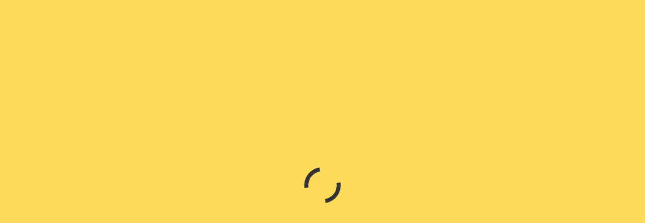

--- FILE ---
content_type: text/html; charset=UTF-8
request_url: https://tkatlas.ru/product-category/%D1%81%D1%80%D0%B5%D0%B4%D1%81%D1%82%D0%B2%D0%B0-%D0%B7%D0%B0%D1%89%D0%B8%D1%82%D1%8B-%D1%80%D0%B0%D1%81%D1%82%D0%B5%D0%BD%D0%B8%D0%B9/%D1%84%D1%83%D0%BD%D0%B3%D0%B8%D1%86%D0%B8%D0%B4%D1%8B/
body_size: 30170
content:
<style>
.parent {
display: grid;
grid-template-columns: repeat(4, 1fr) 0;
grid-template-rows: 1fr repeat(4, 0);
grid-column-gap: 0px;
grid-row-gap: 0px;
clear: both;
	margin: 30px 0 30px 0;
}
	.parent div {
			display: flex;
	align-items: center;
	}
.div1 { grid-area: 1 / 1 / 2 / 2; }
.div2 { 
	grid-area: 1 / 2 / 2 / 3; 
	}
.div4 { grid-area: 1 / 3 / 2 / 4; font-weight: bold; text-align: center; justify-content: center; }
.div5 { grid-area: 1 / 4 / 2 / 5; }
	.div1 img {
		width: 100px;
		height: 100px;
	}
</style>
<!DOCTYPE html>
<html lang="ru-RU" class="no-js">

<head>

	<!-- Meta UTF8 charset -->
	<meta charset="UTF-8">
	<meta name="viewport" content="width=device-width, initial-scale=1">
	<!-- Yandex.Metrika counter -->
<script type="text/javascript" >
   (function(m,e,t,r,i,k,a){m[i]=m[i]||function(){(m[i].a=m[i].a||[]).push(arguments)};
   m[i].l=1*new Date();k=e.createElement(t),a=e.getElementsByTagName(t)[0],k.async=1,k.src=r,a.parentNode.insertBefore(k,a)})
   (window, document, "script", "https://mc.yandex.ru/metrika/tag.js", "ym");

   ym(37822280, "init", {
        clickmap:true,
        trackLinks:true,
        accurateTrackBounce:true,
        webvisor:true
   });
</script>
<noscript><div><img src="https://mc.yandex.ru/watch/37822280" style="position:absolute; left:-9999px;" alt="" /></div></noscript>
<!-- /Yandex.Metrika counter -->
	<meta name='robots' content='index, follow, max-image-preview:large, max-snippet:-1, max-video-preview:-1' />

	<!-- This site is optimized with the Yoast SEO plugin v21.8 - https://yoast.com/wordpress/plugins/seo/ -->
	<title>Архивы ФУНГИЦИДЫ * ТК &quot;Атлас&quot; г.Туймазы</title>
	<link rel="canonical" href="https://tkatlas.ru/product-category/средства-защиты-растений/фунгициды/" />
	<link rel="next" href="https://tkatlas.ru/product-category/%d1%81%d1%80%d0%b5%d0%b4%d1%81%d1%82%d0%b2%d0%b0-%d0%b7%d0%b0%d1%89%d0%b8%d1%82%d1%8b-%d1%80%d0%b0%d1%81%d1%82%d0%b5%d0%bd%d0%b8%d0%b9/%d1%84%d1%83%d0%bd%d0%b3%d0%b8%d1%86%d0%b8%d0%b4%d1%8b/page/2/" />
	<meta property="og:locale" content="ru_RU" />
	<meta property="og:type" content="article" />
	<meta property="og:title" content="Архивы ФУНГИЦИДЫ * ТК &quot;Атлас&quot; г.Туймазы" />
	<meta property="og:url" content="https://tkatlas.ru/product-category/средства-защиты-растений/фунгициды/" />
	<meta property="og:site_name" content="ТК &quot;Атлас&quot; г.Туймазы" />
	<meta name="twitter:card" content="summary_large_image" />
	<script type="application/ld+json" class="yoast-schema-graph">{"@context":"https://schema.org","@graph":[{"@type":"CollectionPage","@id":"https://tkatlas.ru/product-category/%d1%81%d1%80%d0%b5%d0%b4%d1%81%d1%82%d0%b2%d0%b0-%d0%b7%d0%b0%d1%89%d0%b8%d1%82%d1%8b-%d1%80%d0%b0%d1%81%d1%82%d0%b5%d0%bd%d0%b8%d0%b9/%d1%84%d1%83%d0%bd%d0%b3%d0%b8%d1%86%d0%b8%d0%b4%d1%8b/","url":"https://tkatlas.ru/product-category/%d1%81%d1%80%d0%b5%d0%b4%d1%81%d1%82%d0%b2%d0%b0-%d0%b7%d0%b0%d1%89%d0%b8%d1%82%d1%8b-%d1%80%d0%b0%d1%81%d1%82%d0%b5%d0%bd%d0%b8%d0%b9/%d1%84%d1%83%d0%bd%d0%b3%d0%b8%d1%86%d0%b8%d0%b4%d1%8b/","name":"Архивы ФУНГИЦИДЫ * ТК &quot;Атлас&quot; г.Туймазы","isPartOf":{"@id":"https://tkatlas.ru/#website"},"primaryImageOfPage":{"@id":"https://tkatlas.ru/product-category/%d1%81%d1%80%d0%b5%d0%b4%d1%81%d1%82%d0%b2%d0%b0-%d0%b7%d0%b0%d1%89%d0%b8%d1%82%d1%8b-%d1%80%d0%b0%d1%81%d1%82%d0%b5%d0%bd%d0%b8%d0%b9/%d1%84%d1%83%d0%bd%d0%b3%d0%b8%d1%86%d0%b8%d0%b4%d1%8b/#primaryimage"},"image":{"@id":"https://tkatlas.ru/product-category/%d1%81%d1%80%d0%b5%d0%b4%d1%81%d1%82%d0%b2%d0%b0-%d0%b7%d0%b0%d1%89%d0%b8%d1%82%d1%8b-%d1%80%d0%b0%d1%81%d1%82%d0%b5%d0%bd%d0%b8%d0%b9/%d1%84%d1%83%d0%bd%d0%b3%d0%b8%d1%86%d0%b8%d0%b4%d1%8b/#primaryimage"},"thumbnailUrl":"https://tkatlas.ru/wp-content/uploads/2024/02/pr-agro-abiga-pik-vs.jpg","breadcrumb":{"@id":"https://tkatlas.ru/product-category/%d1%81%d1%80%d0%b5%d0%b4%d1%81%d1%82%d0%b2%d0%b0-%d0%b7%d0%b0%d1%89%d0%b8%d1%82%d1%8b-%d1%80%d0%b0%d1%81%d1%82%d0%b5%d0%bd%d0%b8%d0%b9/%d1%84%d1%83%d0%bd%d0%b3%d0%b8%d1%86%d0%b8%d0%b4%d1%8b/#breadcrumb"},"inLanguage":"ru-RU"},{"@type":"ImageObject","inLanguage":"ru-RU","@id":"https://tkatlas.ru/product-category/%d1%81%d1%80%d0%b5%d0%b4%d1%81%d1%82%d0%b2%d0%b0-%d0%b7%d0%b0%d1%89%d0%b8%d1%82%d1%8b-%d1%80%d0%b0%d1%81%d1%82%d0%b5%d0%bd%d0%b8%d0%b9/%d1%84%d1%83%d0%bd%d0%b3%d0%b8%d1%86%d0%b8%d0%b4%d1%8b/#primaryimage","url":"https://tkatlas.ru/wp-content/uploads/2024/02/pr-agro-abiga-pik-vs.jpg","contentUrl":"https://tkatlas.ru/wp-content/uploads/2024/02/pr-agro-abiga-pik-vs.jpg","width":600,"height":600},{"@type":"BreadcrumbList","@id":"https://tkatlas.ru/product-category/%d1%81%d1%80%d0%b5%d0%b4%d1%81%d1%82%d0%b2%d0%b0-%d0%b7%d0%b0%d1%89%d0%b8%d1%82%d1%8b-%d1%80%d0%b0%d1%81%d1%82%d0%b5%d0%bd%d0%b8%d0%b9/%d1%84%d1%83%d0%bd%d0%b3%d0%b8%d1%86%d0%b8%d0%b4%d1%8b/#breadcrumb","itemListElement":[{"@type":"ListItem","position":1,"name":"Главная страница","item":"https://tkatlas.ru/"},{"@type":"ListItem","position":2,"name":"Средства защиты растений","item":"https://tkatlas.ru/product-category/%d1%81%d1%80%d0%b5%d0%b4%d1%81%d1%82%d0%b2%d0%b0-%d0%b7%d0%b0%d1%89%d0%b8%d1%82%d1%8b-%d1%80%d0%b0%d1%81%d1%82%d0%b5%d0%bd%d0%b8%d0%b9/"},{"@type":"ListItem","position":3,"name":"ФУНГИЦИДЫ"}]},{"@type":"WebSite","@id":"https://tkatlas.ru/#website","url":"https://tkatlas.ru/","name":"ТК Атлас г.Туймазы","description":"Семена, удобрения и товары для дома и хозяйства","publisher":{"@id":"https://tkatlas.ru/#organization"},"potentialAction":[{"@type":"SearchAction","target":{"@type":"EntryPoint","urlTemplate":"https://tkatlas.ru/?s={search_term_string}"},"query-input":"required name=search_term_string"}],"inLanguage":"ru-RU"},{"@type":"Organization","@id":"https://tkatlas.ru/#organization","name":"Торговый комплекс \"АТЛАС\"","url":"https://tkatlas.ru/","logo":{"@type":"ImageObject","inLanguage":"ru-RU","@id":"https://tkatlas.ru/#/schema/logo/image/","url":"https://tkatlas.ru/wp-content/uploads/2019/07/logo-a.jpg","contentUrl":"https://tkatlas.ru/wp-content/uploads/2019/07/logo-a.jpg","width":200,"height":260,"caption":"Торговый комплекс \"АТЛАС\""},"image":{"@id":"https://tkatlas.ru/#/schema/logo/image/"}}]}</script>
	<!-- / Yoast SEO plugin. -->


<link rel='dns-prefetch' href='//www.google.com' />
<link rel='dns-prefetch' href='//fonts.googleapis.com' />
<link rel="alternate" type="application/rss+xml" title="ТК &quot;Атлас&quot; г.Туймазы &raquo; Лента" href="https://tkatlas.ru/feed/" />
<link rel="alternate" type="application/rss+xml" title="ТК &quot;Атлас&quot; г.Туймазы &raquo; Лента комментариев" href="https://tkatlas.ru/comments/feed/" />
<link rel="alternate" type="application/rss+xml" title="ТК &quot;Атлас&quot; г.Туймазы &raquo; Лента элемента ФУНГИЦИДЫ таксономии Категория" href="https://tkatlas.ru/product-category/%d1%81%d1%80%d0%b5%d0%b4%d1%81%d1%82%d0%b2%d0%b0-%d0%b7%d0%b0%d1%89%d0%b8%d1%82%d1%8b-%d1%80%d0%b0%d1%81%d1%82%d0%b5%d0%bd%d0%b8%d0%b9/%d1%84%d1%83%d0%bd%d0%b3%d0%b8%d1%86%d0%b8%d0%b4%d1%8b/feed/" />
<script type="text/javascript">
/* <![CDATA[ */
window._wpemojiSettings = {"baseUrl":"https:\/\/s.w.org\/images\/core\/emoji\/14.0.0\/72x72\/","ext":".png","svgUrl":"https:\/\/s.w.org\/images\/core\/emoji\/14.0.0\/svg\/","svgExt":".svg","source":{"concatemoji":"https:\/\/tkatlas.ru\/wp-includes\/js\/wp-emoji-release.min.js?ver=6.4.7"}};
/*! This file is auto-generated */
!function(i,n){var o,s,e;function c(e){try{var t={supportTests:e,timestamp:(new Date).valueOf()};sessionStorage.setItem(o,JSON.stringify(t))}catch(e){}}function p(e,t,n){e.clearRect(0,0,e.canvas.width,e.canvas.height),e.fillText(t,0,0);var t=new Uint32Array(e.getImageData(0,0,e.canvas.width,e.canvas.height).data),r=(e.clearRect(0,0,e.canvas.width,e.canvas.height),e.fillText(n,0,0),new Uint32Array(e.getImageData(0,0,e.canvas.width,e.canvas.height).data));return t.every(function(e,t){return e===r[t]})}function u(e,t,n){switch(t){case"flag":return n(e,"\ud83c\udff3\ufe0f\u200d\u26a7\ufe0f","\ud83c\udff3\ufe0f\u200b\u26a7\ufe0f")?!1:!n(e,"\ud83c\uddfa\ud83c\uddf3","\ud83c\uddfa\u200b\ud83c\uddf3")&&!n(e,"\ud83c\udff4\udb40\udc67\udb40\udc62\udb40\udc65\udb40\udc6e\udb40\udc67\udb40\udc7f","\ud83c\udff4\u200b\udb40\udc67\u200b\udb40\udc62\u200b\udb40\udc65\u200b\udb40\udc6e\u200b\udb40\udc67\u200b\udb40\udc7f");case"emoji":return!n(e,"\ud83e\udef1\ud83c\udffb\u200d\ud83e\udef2\ud83c\udfff","\ud83e\udef1\ud83c\udffb\u200b\ud83e\udef2\ud83c\udfff")}return!1}function f(e,t,n){var r="undefined"!=typeof WorkerGlobalScope&&self instanceof WorkerGlobalScope?new OffscreenCanvas(300,150):i.createElement("canvas"),a=r.getContext("2d",{willReadFrequently:!0}),o=(a.textBaseline="top",a.font="600 32px Arial",{});return e.forEach(function(e){o[e]=t(a,e,n)}),o}function t(e){var t=i.createElement("script");t.src=e,t.defer=!0,i.head.appendChild(t)}"undefined"!=typeof Promise&&(o="wpEmojiSettingsSupports",s=["flag","emoji"],n.supports={everything:!0,everythingExceptFlag:!0},e=new Promise(function(e){i.addEventListener("DOMContentLoaded",e,{once:!0})}),new Promise(function(t){var n=function(){try{var e=JSON.parse(sessionStorage.getItem(o));if("object"==typeof e&&"number"==typeof e.timestamp&&(new Date).valueOf()<e.timestamp+604800&&"object"==typeof e.supportTests)return e.supportTests}catch(e){}return null}();if(!n){if("undefined"!=typeof Worker&&"undefined"!=typeof OffscreenCanvas&&"undefined"!=typeof URL&&URL.createObjectURL&&"undefined"!=typeof Blob)try{var e="postMessage("+f.toString()+"("+[JSON.stringify(s),u.toString(),p.toString()].join(",")+"));",r=new Blob([e],{type:"text/javascript"}),a=new Worker(URL.createObjectURL(r),{name:"wpTestEmojiSupports"});return void(a.onmessage=function(e){c(n=e.data),a.terminate(),t(n)})}catch(e){}c(n=f(s,u,p))}t(n)}).then(function(e){for(var t in e)n.supports[t]=e[t],n.supports.everything=n.supports.everything&&n.supports[t],"flag"!==t&&(n.supports.everythingExceptFlag=n.supports.everythingExceptFlag&&n.supports[t]);n.supports.everythingExceptFlag=n.supports.everythingExceptFlag&&!n.supports.flag,n.DOMReady=!1,n.readyCallback=function(){n.DOMReady=!0}}).then(function(){return e}).then(function(){var e;n.supports.everything||(n.readyCallback(),(e=n.source||{}).concatemoji?t(e.concatemoji):e.wpemoji&&e.twemoji&&(t(e.twemoji),t(e.wpemoji)))}))}((window,document),window._wpemojiSettings);
/* ]]> */
</script>
<style id='wp-emoji-styles-inline-css' type='text/css'>

	img.wp-smiley, img.emoji {
		display: inline !important;
		border: none !important;
		box-shadow: none !important;
		height: 1em !important;
		width: 1em !important;
		margin: 0 0.07em !important;
		vertical-align: -0.1em !important;
		background: none !important;
		padding: 0 !important;
	}
</style>
<link rel='stylesheet' id='wp-block-library-css' href='https://tkatlas.ru/wp-includes/css/dist/block-library/style.min.css?ver=6.4.7' type='text/css' media='all' />
<style id='classic-theme-styles-inline-css' type='text/css'>
/*! This file is auto-generated */
.wp-block-button__link{color:#fff;background-color:#32373c;border-radius:9999px;box-shadow:none;text-decoration:none;padding:calc(.667em + 2px) calc(1.333em + 2px);font-size:1.125em}.wp-block-file__button{background:#32373c;color:#fff;text-decoration:none}
</style>
<style id='global-styles-inline-css' type='text/css'>
body{--wp--preset--color--black: #000000;--wp--preset--color--cyan-bluish-gray: #abb8c3;--wp--preset--color--white: #ffffff;--wp--preset--color--pale-pink: #f78da7;--wp--preset--color--vivid-red: #cf2e2e;--wp--preset--color--luminous-vivid-orange: #ff6900;--wp--preset--color--luminous-vivid-amber: #fcb900;--wp--preset--color--light-green-cyan: #7bdcb5;--wp--preset--color--vivid-green-cyan: #00d084;--wp--preset--color--pale-cyan-blue: #8ed1fc;--wp--preset--color--vivid-cyan-blue: #0693e3;--wp--preset--color--vivid-purple: #9b51e0;--wp--preset--gradient--vivid-cyan-blue-to-vivid-purple: linear-gradient(135deg,rgba(6,147,227,1) 0%,rgb(155,81,224) 100%);--wp--preset--gradient--light-green-cyan-to-vivid-green-cyan: linear-gradient(135deg,rgb(122,220,180) 0%,rgb(0,208,130) 100%);--wp--preset--gradient--luminous-vivid-amber-to-luminous-vivid-orange: linear-gradient(135deg,rgba(252,185,0,1) 0%,rgba(255,105,0,1) 100%);--wp--preset--gradient--luminous-vivid-orange-to-vivid-red: linear-gradient(135deg,rgba(255,105,0,1) 0%,rgb(207,46,46) 100%);--wp--preset--gradient--very-light-gray-to-cyan-bluish-gray: linear-gradient(135deg,rgb(238,238,238) 0%,rgb(169,184,195) 100%);--wp--preset--gradient--cool-to-warm-spectrum: linear-gradient(135deg,rgb(74,234,220) 0%,rgb(151,120,209) 20%,rgb(207,42,186) 40%,rgb(238,44,130) 60%,rgb(251,105,98) 80%,rgb(254,248,76) 100%);--wp--preset--gradient--blush-light-purple: linear-gradient(135deg,rgb(255,206,236) 0%,rgb(152,150,240) 100%);--wp--preset--gradient--blush-bordeaux: linear-gradient(135deg,rgb(254,205,165) 0%,rgb(254,45,45) 50%,rgb(107,0,62) 100%);--wp--preset--gradient--luminous-dusk: linear-gradient(135deg,rgb(255,203,112) 0%,rgb(199,81,192) 50%,rgb(65,88,208) 100%);--wp--preset--gradient--pale-ocean: linear-gradient(135deg,rgb(255,245,203) 0%,rgb(182,227,212) 50%,rgb(51,167,181) 100%);--wp--preset--gradient--electric-grass: linear-gradient(135deg,rgb(202,248,128) 0%,rgb(113,206,126) 100%);--wp--preset--gradient--midnight: linear-gradient(135deg,rgb(2,3,129) 0%,rgb(40,116,252) 100%);--wp--preset--font-size--small: 13px;--wp--preset--font-size--medium: 20px;--wp--preset--font-size--large: 36px;--wp--preset--font-size--x-large: 42px;--wp--preset--spacing--20: 0.44rem;--wp--preset--spacing--30: 0.67rem;--wp--preset--spacing--40: 1rem;--wp--preset--spacing--50: 1.5rem;--wp--preset--spacing--60: 2.25rem;--wp--preset--spacing--70: 3.38rem;--wp--preset--spacing--80: 5.06rem;--wp--preset--shadow--natural: 6px 6px 9px rgba(0, 0, 0, 0.2);--wp--preset--shadow--deep: 12px 12px 50px rgba(0, 0, 0, 0.4);--wp--preset--shadow--sharp: 6px 6px 0px rgba(0, 0, 0, 0.2);--wp--preset--shadow--outlined: 6px 6px 0px -3px rgba(255, 255, 255, 1), 6px 6px rgba(0, 0, 0, 1);--wp--preset--shadow--crisp: 6px 6px 0px rgba(0, 0, 0, 1);}:where(.is-layout-flex){gap: 0.5em;}:where(.is-layout-grid){gap: 0.5em;}body .is-layout-flow > .alignleft{float: left;margin-inline-start: 0;margin-inline-end: 2em;}body .is-layout-flow > .alignright{float: right;margin-inline-start: 2em;margin-inline-end: 0;}body .is-layout-flow > .aligncenter{margin-left: auto !important;margin-right: auto !important;}body .is-layout-constrained > .alignleft{float: left;margin-inline-start: 0;margin-inline-end: 2em;}body .is-layout-constrained > .alignright{float: right;margin-inline-start: 2em;margin-inline-end: 0;}body .is-layout-constrained > .aligncenter{margin-left: auto !important;margin-right: auto !important;}body .is-layout-constrained > :where(:not(.alignleft):not(.alignright):not(.alignfull)){max-width: var(--wp--style--global--content-size);margin-left: auto !important;margin-right: auto !important;}body .is-layout-constrained > .alignwide{max-width: var(--wp--style--global--wide-size);}body .is-layout-flex{display: flex;}body .is-layout-flex{flex-wrap: wrap;align-items: center;}body .is-layout-flex > *{margin: 0;}body .is-layout-grid{display: grid;}body .is-layout-grid > *{margin: 0;}:where(.wp-block-columns.is-layout-flex){gap: 2em;}:where(.wp-block-columns.is-layout-grid){gap: 2em;}:where(.wp-block-post-template.is-layout-flex){gap: 1.25em;}:where(.wp-block-post-template.is-layout-grid){gap: 1.25em;}.has-black-color{color: var(--wp--preset--color--black) !important;}.has-cyan-bluish-gray-color{color: var(--wp--preset--color--cyan-bluish-gray) !important;}.has-white-color{color: var(--wp--preset--color--white) !important;}.has-pale-pink-color{color: var(--wp--preset--color--pale-pink) !important;}.has-vivid-red-color{color: var(--wp--preset--color--vivid-red) !important;}.has-luminous-vivid-orange-color{color: var(--wp--preset--color--luminous-vivid-orange) !important;}.has-luminous-vivid-amber-color{color: var(--wp--preset--color--luminous-vivid-amber) !important;}.has-light-green-cyan-color{color: var(--wp--preset--color--light-green-cyan) !important;}.has-vivid-green-cyan-color{color: var(--wp--preset--color--vivid-green-cyan) !important;}.has-pale-cyan-blue-color{color: var(--wp--preset--color--pale-cyan-blue) !important;}.has-vivid-cyan-blue-color{color: var(--wp--preset--color--vivid-cyan-blue) !important;}.has-vivid-purple-color{color: var(--wp--preset--color--vivid-purple) !important;}.has-black-background-color{background-color: var(--wp--preset--color--black) !important;}.has-cyan-bluish-gray-background-color{background-color: var(--wp--preset--color--cyan-bluish-gray) !important;}.has-white-background-color{background-color: var(--wp--preset--color--white) !important;}.has-pale-pink-background-color{background-color: var(--wp--preset--color--pale-pink) !important;}.has-vivid-red-background-color{background-color: var(--wp--preset--color--vivid-red) !important;}.has-luminous-vivid-orange-background-color{background-color: var(--wp--preset--color--luminous-vivid-orange) !important;}.has-luminous-vivid-amber-background-color{background-color: var(--wp--preset--color--luminous-vivid-amber) !important;}.has-light-green-cyan-background-color{background-color: var(--wp--preset--color--light-green-cyan) !important;}.has-vivid-green-cyan-background-color{background-color: var(--wp--preset--color--vivid-green-cyan) !important;}.has-pale-cyan-blue-background-color{background-color: var(--wp--preset--color--pale-cyan-blue) !important;}.has-vivid-cyan-blue-background-color{background-color: var(--wp--preset--color--vivid-cyan-blue) !important;}.has-vivid-purple-background-color{background-color: var(--wp--preset--color--vivid-purple) !important;}.has-black-border-color{border-color: var(--wp--preset--color--black) !important;}.has-cyan-bluish-gray-border-color{border-color: var(--wp--preset--color--cyan-bluish-gray) !important;}.has-white-border-color{border-color: var(--wp--preset--color--white) !important;}.has-pale-pink-border-color{border-color: var(--wp--preset--color--pale-pink) !important;}.has-vivid-red-border-color{border-color: var(--wp--preset--color--vivid-red) !important;}.has-luminous-vivid-orange-border-color{border-color: var(--wp--preset--color--luminous-vivid-orange) !important;}.has-luminous-vivid-amber-border-color{border-color: var(--wp--preset--color--luminous-vivid-amber) !important;}.has-light-green-cyan-border-color{border-color: var(--wp--preset--color--light-green-cyan) !important;}.has-vivid-green-cyan-border-color{border-color: var(--wp--preset--color--vivid-green-cyan) !important;}.has-pale-cyan-blue-border-color{border-color: var(--wp--preset--color--pale-cyan-blue) !important;}.has-vivid-cyan-blue-border-color{border-color: var(--wp--preset--color--vivid-cyan-blue) !important;}.has-vivid-purple-border-color{border-color: var(--wp--preset--color--vivid-purple) !important;}.has-vivid-cyan-blue-to-vivid-purple-gradient-background{background: var(--wp--preset--gradient--vivid-cyan-blue-to-vivid-purple) !important;}.has-light-green-cyan-to-vivid-green-cyan-gradient-background{background: var(--wp--preset--gradient--light-green-cyan-to-vivid-green-cyan) !important;}.has-luminous-vivid-amber-to-luminous-vivid-orange-gradient-background{background: var(--wp--preset--gradient--luminous-vivid-amber-to-luminous-vivid-orange) !important;}.has-luminous-vivid-orange-to-vivid-red-gradient-background{background: var(--wp--preset--gradient--luminous-vivid-orange-to-vivid-red) !important;}.has-very-light-gray-to-cyan-bluish-gray-gradient-background{background: var(--wp--preset--gradient--very-light-gray-to-cyan-bluish-gray) !important;}.has-cool-to-warm-spectrum-gradient-background{background: var(--wp--preset--gradient--cool-to-warm-spectrum) !important;}.has-blush-light-purple-gradient-background{background: var(--wp--preset--gradient--blush-light-purple) !important;}.has-blush-bordeaux-gradient-background{background: var(--wp--preset--gradient--blush-bordeaux) !important;}.has-luminous-dusk-gradient-background{background: var(--wp--preset--gradient--luminous-dusk) !important;}.has-pale-ocean-gradient-background{background: var(--wp--preset--gradient--pale-ocean) !important;}.has-electric-grass-gradient-background{background: var(--wp--preset--gradient--electric-grass) !important;}.has-midnight-gradient-background{background: var(--wp--preset--gradient--midnight) !important;}.has-small-font-size{font-size: var(--wp--preset--font-size--small) !important;}.has-medium-font-size{font-size: var(--wp--preset--font-size--medium) !important;}.has-large-font-size{font-size: var(--wp--preset--font-size--large) !important;}.has-x-large-font-size{font-size: var(--wp--preset--font-size--x-large) !important;}
.wp-block-navigation a:where(:not(.wp-element-button)){color: inherit;}
:where(.wp-block-post-template.is-layout-flex){gap: 1.25em;}:where(.wp-block-post-template.is-layout-grid){gap: 1.25em;}
:where(.wp-block-columns.is-layout-flex){gap: 2em;}:where(.wp-block-columns.is-layout-grid){gap: 2em;}
.wp-block-pullquote{font-size: 1.5em;line-height: 1.6;}
</style>
<link rel='stylesheet' id='contact-form-7-css' href='https://tkatlas.ru/wp-content/plugins/contact-form-7/includes/css/styles.css?ver=5.1.3' type='text/css' media='all' />
<link rel='stylesheet' id='rs-plugin-settings-css' href='https://tkatlas.ru/wp-content/plugins/revolution_slider/public/assets/css/settings.css?ver=5.4.8.3' type='text/css' media='all' />
<style id='rs-plugin-settings-inline-css' type='text/css'>
#rs-demo-id {}
</style>
<link rel='stylesheet' id='robokassa_payment_admin_style_menu-css' href='https://tkatlas.ru/wp-content/plugins/robokassa/assets/css/menu.css?ver=6.4.7' type='text/css' media='all' />
<link rel='stylesheet' id='robokassa_payment_admin_style_main-css' href='https://tkatlas.ru/wp-content/plugins/robokassa/assets/css/main.css?ver=6.4.7' type='text/css' media='all' />
<link rel='stylesheet' id='robokassa_payment_podeli-css' href='https://tkatlas.ru/wp-content/plugins/robokassa/assets/css/payment_styles.css?ver=6.4.7' type='text/css' media='all' />
<link rel='stylesheet' id='woocommerce-layout-css' href='https://tkatlas.ru/wp-content/plugins/woocommerce/assets/css/woocommerce-layout.css?ver=8.5.4' type='text/css' media='all' />
<link rel='stylesheet' id='woocommerce-smallscreen-css' href='https://tkatlas.ru/wp-content/plugins/woocommerce/assets/css/woocommerce-smallscreen.css?ver=8.5.4' type='text/css' media='only screen and (max-width: 768px)' />
<link rel='stylesheet' id='woocommerce-general-css' href='https://tkatlas.ru/wp-content/plugins/woocommerce/assets/css/woocommerce.css?ver=8.5.4' type='text/css' media='all' />
<style id='woocommerce-inline-inline-css' type='text/css'>
.woocommerce form .form-row .required { visibility: visible; }
</style>
<link rel='stylesheet' id='font-awesome-css' href='https://tkatlas.ru/wp-content/plugins/js_composer/assets/lib/bower/font-awesome/css/font-awesome.min.css?ver=6.0.3' type='text/css' media='all' />
<link rel='stylesheet' id='agro-general-style-css' href='https://tkatlas.ru/wp-content/themes/agro/css/framework-style.css?ver=1.0' type='text/css' media='all' />
<link rel='stylesheet' id='nice-select-css' href='https://tkatlas.ru/wp-content/themes/agro/css/nice-select.css?ver=1.0' type='text/css' media='all' />
<link rel='stylesheet' id='bootstrap-css' href='https://tkatlas.ru/wp-content/themes/agro/css/bootstrap.min.css?ver=1.0' type='text/css' media='all' />
<link rel='stylesheet' id='aos-css' href='https://tkatlas.ru/wp-content/themes/agro/css/aos.css?ver=1.0' type='text/css' media='all' />
<link rel='stylesheet' id='fancybox-css' href='https://tkatlas.ru/wp-content/themes/agro/css/jquery.fancybox.css?ver=1.0' type='text/css' media='all' />
<link rel='stylesheet' id='jarallax-css' href='https://tkatlas.ru/wp-content/themes/agro/css/jarallax.css?ver=1.0' type='text/css' media='all' />
<link rel='stylesheet' id='slick-css' href='https://tkatlas.ru/wp-content/themes/agro/css/slick.css?ver=1.0' type='text/css' media='all' />
<link rel='stylesheet' id='vegas-slider-css' href='https://tkatlas.ru/wp-content/themes/agro/css/vegas-slider.css?ver=1.0' type='text/css' media='all' />
<link rel='stylesheet' id='agro-critical-css' href='https://tkatlas.ru/wp-content/themes/agro/css/critical.css?ver=1.0' type='text/css' media='all' />
<link rel='stylesheet' id='agro-main-css' href='https://tkatlas.ru/wp-content/themes/agro/css/style.css?ver=1.0' type='text/css' media='all' />
<link rel='stylesheet' id='agro-update-css' href='https://tkatlas.ru/wp-content/themes/agro/css/update.css?ver=1.0' type='text/css' media='all' />
<link rel='stylesheet' id='agro-fonts-css' href='//fonts.googleapis.com/css?family=Open+Sans%3A300%2C400%2C500%2C600%2C700%2C800%7CRaleway%3A100%2C400%2C400i%2C500%2C500i%2C700%2C700i%2C900&#038;subset=latin%2Clatin-ext&#038;ver=1.0' type='text/css' media='all' />
<style id='agro-custom-style-inline-css' type='text/css'>
div#nt-preloader {background-color: #fcdb5a;overflow: hidden;background-repeat: no-repeat;background-position: center center;height: 100%;left: 0;position: fixed;top: 0;width: 100%;z-index: 999999999;}.loader03 {width: 56px;height: 56px;border: 8px solid transparent;border-top-color: #333333;border-bottom-color: #333333;border-radius: 50%;position: relative;animation: loader-rotate 1s linear infinite;top: 50%;margin: -28px auto 0; }@keyframes loader-rotate {0% {transform: rotate(0); }100% {transform: rotate(360deg); } }@media (min-width: 992px){
            #top-bar.top-bar .top-bar__navigation .submenu {
                background-color:;
            }
        }.is-expanded .top-bar__bg:before {
            content: "";
            position: absolute;
            width: 100%;
            height: 100%;
            left: 0;
            top: 0;
            background: ;
        }.top-bar__navigation li.li-btn .custom-btn {
        border-color: ;
        background-color:  !important;
    }.top-bar__navigation li.li-btn .custom-btn:hover {
        border-color: ;
        background-color:  !important;
    }.top-bar__navigation li.li-btn .custom-btn {
        color:  !important;
    }.top-bar__navigation li.li-btn .custom-btn:hover {
        color:  !important;
    }.nt-footer-widget .menu li.menu-item-has-children > a:after  {
            border-color: ;
        }.nt-footer-widget .menu li.menu-item-has-children:hover a:after  {
            border-color: ;
        }.nt-footer-widget .menu li.menu-item-has-children:hover > a {
            color: ;
        }.site-logo img {
            max-width: inherit;
        }header.topbar-fixed.fixed .site-logo img {
            max-width: inherit;
        }@media(max-width:992px){
			.site-logo img, header.topbar-fixed.fixed .site-logo img {}
        }
</style>
<style id='agro-custom-editor-style-inline-css' type='text/css'>
#element-id { background:#ddd; }
</style>
<link rel='stylesheet' id='agro-woocommerce-custom-css' href='https://tkatlas.ru/wp-content/themes/agro/woocommerce/woocommerce-custom.css?ver=1.0' type='text/css' media='all' />
<!--[if lt IE 9]>
<link rel='stylesheet' id='vc_lte_ie9-css' href='https://tkatlas.ru/wp-content/plugins/js_composer/assets/css/vc_lte_ie9.min.css?ver=6.0.3' type='text/css' media='screen' />
<![endif]-->
<script type="text/javascript" src="https://tkatlas.ru/wp-includes/js/jquery/jquery.min.js?ver=3.7.1" id="jquery-core-js"></script>
<script type="text/javascript" src="https://tkatlas.ru/wp-includes/js/jquery/jquery-migrate.min.js?ver=3.4.1" id="jquery-migrate-js"></script>
<script type="text/javascript" src="https://tkatlas.ru/wp-content/plugins/revolution_slider/public/assets/js/jquery.themepunch.tools.min.js?ver=5.4.8.3" id="tp-tools-js"></script>
<script type="text/javascript" src="https://tkatlas.ru/wp-content/plugins/revolution_slider/public/assets/js/jquery.themepunch.revolution.min.js?ver=5.4.8.3" id="revmin-js"></script>
<script type="text/javascript" src="https://tkatlas.ru/wp-content/plugins/robokassa/assets/js/payment_widget.js?ver=6.4.7" id="robokassa_payment_admin_config-js"></script>
<script type="text/javascript" src="https://tkatlas.ru/wp-content/plugins/woocommerce/assets/js/jquery-blockui/jquery.blockUI.min.js?ver=2.7.0-wc.8.5.4" id="jquery-blockui-js" data-wp-strategy="defer"></script>
<script type="text/javascript" id="wc-add-to-cart-js-extra">
/* <![CDATA[ */
var wc_add_to_cart_params = {"ajax_url":"\/wp-admin\/admin-ajax.php","wc_ajax_url":"\/?wc-ajax=%%endpoint%%","i18n_view_cart":"\u041f\u0440\u043e\u0441\u043c\u043e\u0442\u0440 \u043a\u043e\u0440\u0437\u0438\u043d\u044b","cart_url":"https:\/\/tkatlas.ru\/cart\/","is_cart":"","cart_redirect_after_add":"no"};
/* ]]> */
</script>
<script type="text/javascript" src="https://tkatlas.ru/wp-content/plugins/woocommerce/assets/js/frontend/add-to-cart.min.js?ver=8.5.4" id="wc-add-to-cart-js" data-wp-strategy="defer"></script>
<script type="text/javascript" src="https://tkatlas.ru/wp-content/plugins/woocommerce/assets/js/js-cookie/js.cookie.min.js?ver=2.1.4-wc.8.5.4" id="js-cookie-js" defer="defer" data-wp-strategy="defer"></script>
<script type="text/javascript" id="woocommerce-js-extra">
/* <![CDATA[ */
var woocommerce_params = {"ajax_url":"\/wp-admin\/admin-ajax.php","wc_ajax_url":"\/?wc-ajax=%%endpoint%%"};
/* ]]> */
</script>
<script type="text/javascript" src="https://tkatlas.ru/wp-content/plugins/woocommerce/assets/js/frontend/woocommerce.min.js?ver=8.5.4" id="woocommerce-js" defer="defer" data-wp-strategy="defer"></script>
<script type="text/javascript" src="https://tkatlas.ru/wp-content/plugins/js_composer/assets/js/vendors/woocommerce-add-to-cart.js?ver=6.0.3" id="vc_woocommerce-add-to-cart-js-js"></script>
<script type="text/javascript" src="https://tkatlas.ru/wp-content/themes/agro/js/device.min.js?ver=1.0" id="device-js"></script>
<!--[if lt IE 9]>
<script type="text/javascript" src="https://tkatlas.ru/wp-content/themes/agro/js/modernizr.min.js?ver=1,0" id="modernizr-js"></script>
<![endif]-->
<!--[if lt IE 9]>
<script type="text/javascript" src="https://tkatlas.ru/wp-content/themes/agro/js/respond.min.js?ver=1.0" id="respond-js"></script>
<![endif]-->
<!--[if lt IE 9]>
<script type="text/javascript" src="https://tkatlas.ru/wp-content/themes/agro/js/html5shiv.min.js?ver=1.0" id="html5shiv-js"></script>
<![endif]-->
<link rel="https://api.w.org/" href="https://tkatlas.ru/wp-json/" /><link rel="alternate" type="application/json" href="https://tkatlas.ru/wp-json/wp/v2/product_cat/567" /><link rel="EditURI" type="application/rsd+xml" title="RSD" href="https://tkatlas.ru/xmlrpc.php?rsd" />
<meta name="generator" content="WordPress 6.4.7" />
<meta name="generator" content="WooCommerce 8.5.4" />
	<noscript><style>.woocommerce-product-gallery{ opacity: 1 !important; }</style></noscript>
	<style type="text/css">.recentcomments a{display:inline !important;padding:0 !important;margin:0 !important;}</style><meta name="generator" content="Powered by WPBakery Page Builder - drag and drop page builder for WordPress."/>
<meta name="generator" content="Powered by Slider Revolution 5.4.8.3 - responsive, Mobile-Friendly Slider Plugin for WordPress with comfortable drag and drop interface." />
<script type="text/javascript">function setREVStartSize(e){									
						try{ e.c=jQuery(e.c);var i=jQuery(window).width(),t=9999,r=0,n=0,l=0,f=0,s=0,h=0;
							if(e.responsiveLevels&&(jQuery.each(e.responsiveLevels,function(e,f){f>i&&(t=r=f,l=e),i>f&&f>r&&(r=f,n=e)}),t>r&&(l=n)),f=e.gridheight[l]||e.gridheight[0]||e.gridheight,s=e.gridwidth[l]||e.gridwidth[0]||e.gridwidth,h=i/s,h=h>1?1:h,f=Math.round(h*f),"fullscreen"==e.sliderLayout){var u=(e.c.width(),jQuery(window).height());if(void 0!=e.fullScreenOffsetContainer){var c=e.fullScreenOffsetContainer.split(",");if (c) jQuery.each(c,function(e,i){u=jQuery(i).length>0?u-jQuery(i).outerHeight(!0):u}),e.fullScreenOffset.split("%").length>1&&void 0!=e.fullScreenOffset&&e.fullScreenOffset.length>0?u-=jQuery(window).height()*parseInt(e.fullScreenOffset,0)/100:void 0!=e.fullScreenOffset&&e.fullScreenOffset.length>0&&(u-=parseInt(e.fullScreenOffset,0))}f=u}else void 0!=e.minHeight&&f<e.minHeight&&(f=e.minHeight);e.c.closest(".rev_slider_wrapper").css({height:f})					
						}catch(d){console.log("Failure at Presize of Slider:"+d)}						
					};</script>
		<style type="text/css" id="wp-custom-css">
			
				.widget-about-text {
	margin-bottom:30px !important;
}

.site-logo img {
    vertical-align: middle;
    max-width: 100px;
}

.top-bar.is-expanded .top-bar__inner {
    text-align: left;
}
.delivery-sidebar br{
	display: block;
}
@media (max-width: 992px) {
.top-bar__navigation .submenu {
    padding-left: 20px;
    border-top: 15px solid transparent;
    margin: 15px 0 30px;
}
}

.fancybox-container { z-index: 100000; }		

.price_slider_wrapper .button{
	background: #fcdb5a !important;
	border-color: #fcdb5a !important;
}

.fas{
	display: inline-block;
    font: normal normal normal 14px/1 FontAwesome;
    font-size: inherit;
    text-rendering: auto;
    -webkit-font-smoothing: antialiased;
    -moz-osx-font-smoothing: grayscale;
}

.woocommerce-cart #hero, .woocommerce-checkout #hero{
	padding-top: 200px;
	padding-bottom: 70px;
}

.nt-sidebar-inner-widget ol, .nt-sidebar-inner-widget ul{
	text-transform: none;
}
.nt-sidebar-inner{
	margin-left: 50px;
}

.woocommerce-breadcrumb{
	clear: both;
	
}
.woocommerce-breadcrumb a{
	font-size: 17px;
}
.woocommerce:where(body:not(.woocommerce-uses-block-theme)) .woocommerce-breadcrumb{
	font-size: 17px;
}
.price_label{
	clear: both;
	float: left;
	margin-top: 10px;
}
.woocommerce ul.products li.product .woocommerce-loop-category__title, .woocommerce ul.products li.product .woocommerce-loop-product__title, .woocommerce ul.products li.product h3{
	word-wrap: break-word;
}
@media (min-width: 992px){
.special-offer--style-1 .text {
    font-size: 8rem;
}
}
#home-8 p{
	font-size: 23px;
	font-weight: bold;
}
.top-bar__contacts{
	font-size: 1.4rem;
	color: #4a4843;
}
		</style>
		<style type="text/css" title="dynamic-css" class="options-output">#btn-to-top{background:#fcd641;}header.top-bar.is-expanded .top-bar__bg{background-color:#24292c;background-repeat:no-repeat;background-size:inherit;background-position:left bottom;background-image:url('https://tkatlas.ru/wp-content/uploads/2019/02/top_bar_bg-1.jpg');}#nt-index .hero-container{background-image:url('https://tkatlas.ru/wp-content/uploads/2019/02/img_2.jpg');}#nt-index .hero-container.hero-overlay:before{background:rgba(0,0,0,0.5);}#nt-single .hero-container{background-image:url('https://tkatlas.ru/wp-content/uploads/2019/02/5-6.jpg');}#nt-single .hero-container.hero-overlay:before{background:rgba(0,0,0,0.5);}#nt-archive .hero-container{background-image:url('https://tkatlas.ru/wp-content/uploads/2019/02/4-7.jpg');}#nt-archive .hero-container.hero-overlay:before{background:rgba(0,0,0,0.5);}#nt-404 .hero-container{background-image:url('https://tkatlas.ru/wp-content/uploads/2019/02/9-4.jpg');}#nt-404 .hero-container.hero-overlay:before{background:rgba(0,0,0,0.5);}#nt-search .hero-container{background-image:url('https://tkatlas.ru/wp-content/uploads/2019/02/4-7.jpg');}#nt-search .hero-container.hero-overlay:before{background:rgba(0,0,0,0.5);}.woocommerce-page #nt-hero{background-image:url('https://tkatlas.ru/wp-content/uploads/2019/02/11-2.jpg');}.woocommerce-page #nt-hero .nt-hero-title{color:#ffffff;}.woocommerce-page #nt-hero .nt-hero-subtitle{color:#ffffff;}.woocommerce-page #nt-hero .nt-hero-description{color:#ffffff;}.single-product #nt-hero{background-image:url('https://tkatlas.ru/wp-content/uploads/2019/02/bg_1.jpg');}.single-product #nt-hero .nt-hero-title{color:#ffffff;}.single-product #nt-hero .nt-hero-subtitle{color:#ffffff;}.single-product #nt-hero .nt-hero-description{color:#ffffff;}</style><noscript><style> .wpb_animate_when_almost_visible { opacity: 1; }</style></noscript>
</head>

<!-- BODY START -->
<body class="archive tax-product_cat term-567 theme-agro nt-shortcode- woocommerce woocommerce-page woocommerce-no-js Agro nt-version-1.3.2 nt-body wpb-js-composer js-comp-ver-6.0.3 vc_responsive">

<div id="nt-preloader" class="preloader">
					<div class="loader03"></div>
				</div><header id="top-bar" class="top-bar top-bar--style-2">
    			<div class="top-bar__bg"></div>

    			<div class="container position-relative">
    				<div class="row justify-content-between no-gutters"><a href="https://tkatlas.ru/" id="nt-logo" class="top-bar__logo site-logo img has-sticky-logo "><img src="https://tkatlas.ru/wp-content/uploads/2024/02/logo-2.jpg" alt="ТК &quot;Атлас&quot; г.Туймазы"  class="img-fluid main-logo" /><img src="https://tkatlas.ru/wp-content/uploads/2024/02/Рисунок1-3.jpg" alt="ТК &quot;Атлас&quot; г.Туймазы"  class="img-fluid sticky-logo" /></a><a id="top-bar__navigation-toggler" class="top-bar__navigation-toggler top-bar__navigation-toggler--dark" href="javascript:void(0);"><span></span></a>
					<div id="top-bar__inner" class="top-bar__inner text-lg-right">
						<div><div class="d-lg-flex flex-lg-column-reverse align-items-lg-end"><nav id="top-bar__navigation" class="top-bar__navigation navigation" role="navigation">
                    			<ul><li id="menu-item-330" class="menu-item menu-item-type-custom menu-item-object-custom menu-item-330"><a title="						" href="/">Главная</a></li>
<li id="menu-item-331" class="menu-item menu-item-type-custom menu-item-object-custom menu-item-has-children has-submenu menu-item-331"><a title="						" href="javascript:void(0);">Купить семена</a><span class="caret fa fa-chevron-down"></span>
<ul class="submenu depth_0" >
	<li id="menu-item-917" class="menu-item menu-item-type-post_type menu-item-object-page menu-item-917"><a href="https://tkatlas.ru/product/%d1%81%d0%b5%d0%bc%d0%b5%d0%bd%d0%b0/">Семена</a></li>
	<li id="menu-item-916" class="menu-item menu-item-type-post_type menu-item-object-page menu-item-916"><a href="https://tkatlas.ru/product/%d0%ba%d1%83%d0%bf%d0%b8%d1%82%d1%8c-%d1%83%d0%b4%d0%be%d0%b1%d1%80%d0%b5%d0%bd%d0%b8%d1%8f/">Купить удобрения</a></li>
	<li id="menu-item-915" class="menu-item menu-item-type-post_type menu-item-object-page menu-item-915"><a href="https://tkatlas.ru/product/%d0%b7%d0%b0%d1%89%d0%b8%d1%82%d0%b0-%d1%80%d0%b0%d1%81%d1%82%d0%b5%d0%bd%d0%b8%d0%b9/">Защита растений</a></li>
	<li id="menu-item-914" class="menu-item menu-item-type-post_type menu-item-object-page menu-item-914"><a href="https://tkatlas.ru/product/%d1%81%d1%82%d0%b8%d0%bc%d1%83%d0%bb%d1%8f%d1%82%d0%be%d1%80%d1%8b-%d1%80%d0%be%d1%81%d1%82%d0%b0/">Стимуляторы роста</a></li>
	<li id="menu-item-1051" class="menu-item menu-item-type-post_type menu-item-object-page menu-item-1051"><a href="https://tkatlas.ru/product/%d1%88%d0%bc%d0%b5%d0%bb%d0%b8-%d0%b1%d0%b8%d0%be%d0%be%d0%b1%d1%8a%d0%b5%d0%ba%d1%82%d1%8b/">Биообъекты</a></li>
</ul>
</li>
<li id="menu-item-3090" class="menu-item menu-item-type-post_type menu-item-object-page menu-item-3090"><a href="https://tkatlas.ru/magazin/">Онлайн магазин</a></li>
<li id="menu-item-1017" class="menu-item menu-item-type-post_type menu-item-object-page menu-item-1017"><a href="https://tkatlas.ru/blog/">Статьи</a></li>
<li id="menu-item-240" class="menu-item menu-item-type-post_type menu-item-object-page menu-item-240"><a title="						" href="https://tkatlas.ru/about/">О нас</a></li>
<li id="menu-item-323" class="menu-item menu-item-type-post_type menu-item-object-page menu-item-323"><a title="						" href="https://tkatlas.ru/contact/">Контакты</a></li>
<li class="menu-item-last-child li-btn"><a href="https://tkatlas.ru/#contact" target="_blank" class="custom-btn custom-btn--small custom-btn--style-2">Написать нам</a></li></ul>
                			</nav><div class="top-bar__contacts"><span>г.Туймазы, ул.Гафурова, д.58 А, ТК «Атлас».</span><span><a href="tel:+79371518758">+7 937 151 87 58</a></span><span><a href="mailto:nazim.agra@mail.ru">nazim.agra@mail.ru</a></span><div class="social-btns"><a class="fontello-facebook"></a></div></div></div></div>
    					</div>
    				</div>
    			</div>
    		</header>
<!-- Site Wrapper -->
<div id="app" class="nt-theme-wrapper">
<main role="main">

<!-- Woo shop page general div -->
<div id="nt-shop-page" class="nt-shop-page">

	<!-- Hero section - this function using on all inner pages -->
	<div id="nt-hero" class="page-id-6128 hero-container">
				<div class="container ">
					<div class="row">
						<div class="col-md-12">
							<div class="hero-content text-center">
								<div class="hero-innner-last-child"><h6 class="nt-hero-subtitle">Семена, удобрения и товары для дома</h6> <h1 class="nt-hero-title">Онлайн-магазин ТК «Атлас»</h1></div>
			  				</div>
						</div>
					</div><!-- End container -->
				</div><!-- End hero-content -->
			</div>	<!-- End Hero Section -->
	<div class="nt-theme-inner-container">
		<div class="container">
			<div class="row">


				<!-- Left sidebar -->
                <div id="nt-sidebar" class="nt-sidebar col-lg-3 col-md-4 col-sm-12"><div class="nt-sidebar-inner"><div class="widget_text nt-sidebar-inner-widget  widget_custom_html"><div class="textwidget custom-html-widget"><p class="delivery-sidebar"><i class="fas fa-truck"></i> Доставка по России осуществляется ТК либо Почтой России</p> <p><b>Обратите внимание!</b> Минимальная сумма заказа <b>2000</b> рублей. Все заказы оформленные в <b>выходные</b> дни будут обработаны в понедельник, не переживайте с вами выйдут на связь.</p> <p>Доступные способы <b>доставки</b> и <b>наличие</b> товара можно будет узнать после заказа и звонка нашего менеджера</p></div></div><div class="nt-sidebar-inner-widget  woocommerce widget_price_filter"><h4 class="nt-sidebar-inner-widget-title"><span>Фильтровать по цене</span></h4>
<form method="get" action="https://tkatlas.ru/product-category/%D1%81%D1%80%D0%B5%D0%B4%D1%81%D1%82%D0%B2%D0%B0-%D0%B7%D0%B0%D1%89%D0%B8%D1%82%D1%8B-%D1%80%D0%B0%D1%81%D1%82%D0%B5%D0%BD%D0%B8%D0%B9/%D1%84%D1%83%D0%BD%D0%B3%D0%B8%D1%86%D0%B8%D0%B4%D1%8B/">
	<div class="price_slider_wrapper">
		<div class="price_slider" style="display:none;"></div>
		<div class="price_slider_amount" data-step="10">
			<label class="screen-reader-text" for="min_price">Минимальная цена</label>
			<input type="text" id="min_price" name="min_price" value="0" data-min="0" placeholder="Минимальная цена" />
			<label class="screen-reader-text" for="max_price">Максимальная цена</label>
			<input type="text" id="max_price" name="max_price" value="17330" data-max="17330" placeholder="Максимальная цена" />
						<button type="submit" class="button">Фильтрация</button>
			<div class="price_label" style="display:none;">
				Цена: <span class="from"></span> &mdash; <span class="to"></span>
			</div>
						<div class="clear"></div>
		</div>
	</div>
</form>

</div></div></div>
				<!-- Sidebar none -->
				<!-- Sidebar none -->
					<div class="col-lg-9">

						
												<div class="woocommerce-notices-wrapper"></div><p class="woocommerce-result-count">
	Отображение 1&ndash;12 из 20</p>
<form class="woocommerce-ordering" method="get">
	<select name="orderby" class="orderby" aria-label="Заказ в магазине">
					<option value="menu_order"  selected='selected'>Исходная сортировка</option>
					<option value="popularity" >По популярности</option>
					<option value="rating" >По рейтингу</option>
					<option value="date" >По новизне</option>
					<option value="price" >Цены: по возрастанию</option>
					<option value="price-desc" >Цены: по убыванию</option>
			</select>
	<input type="hidden" name="paged" value="1" />
	</form>
						<nav class="woocommerce-breadcrumb" aria-label="Breadcrumb"><a href="https://tkatlas.ru">Главная</a>&nbsp;&#47;&nbsp;<a href="https://tkatlas.ru/magazin/">Магазин</a>&nbsp;&#47;&nbsp;<a href="https://tkatlas.ru/product-category/%d1%81%d1%80%d0%b5%d0%b4%d1%81%d1%82%d0%b2%d0%b0-%d0%b7%d0%b0%d1%89%d0%b8%d1%82%d1%8b-%d1%80%d0%b0%d1%81%d1%82%d0%b5%d0%bd%d0%b8%d0%b9/">Средства защиты растений</a>&nbsp;&#47;&nbsp;ФУНГИЦИДЫ</nav>					 <ul class="products columns-3">

<div class="parent">
    <div class="div1"><img width="300" height="300" src="https://tkatlas.ru/wp-content/uploads/2024/02/pr-agro-abiga-pik-vs-300x300.jpg" class="attachment-woocommerce_thumbnail size-woocommerce_thumbnail" alt="" decoding="async" fetchpriority="high" srcset="https://tkatlas.ru/wp-content/uploads/2024/02/pr-agro-abiga-pik-vs-300x300.jpg 300w, https://tkatlas.ru/wp-content/uploads/2024/02/pr-agro-abiga-pik-vs-150x150.jpg 150w, https://tkatlas.ru/wp-content/uploads/2024/02/pr-agro-abiga-pik-vs-120x120.jpg 120w, https://tkatlas.ru/wp-content/uploads/2024/02/pr-agro-abiga-pik-vs-240x240.jpg 240w, https://tkatlas.ru/wp-content/uploads/2024/02/pr-agro-abiga-pik-vs-360x360.jpg 360w, https://tkatlas.ru/wp-content/uploads/2024/02/pr-agro-abiga-pik-vs-480x480.jpg 480w, https://tkatlas.ru/wp-content/uploads/2024/02/pr-agro-abiga-pik-vs-100x100.jpg 100w, https://tkatlas.ru/wp-content/uploads/2024/02/pr-agro-abiga-pik-vs.jpg 600w" sizes="(max-width: 300px) 100vw, 300px" /></div>
<div class="div2"><a href="https://tkatlas.ru/magazin/%d0%b0%d0%b1%d0%b8%d0%b3%d0%b0-%d0%bf%d0%b8%d0%ba-%d0%b2%d1%81-125-%d0%ba%d0%b3/" >Абига-Пик, ВС 1,25 кг</a></div>
<div class="div4">
	<span class="price"><span class="woocommerce-Price-amount amount"><bdi>1450,00&nbsp;<span class="woocommerce-Price-currencySymbol">&#8381;</span></bdi></span></span>
</div> 
<div class="dvi5"></a><a href="?add-to-cart=6128" data-quantity="1" class="button product_type_simple add_to_cart_button ajax_add_to_cart" data-product_id="6128" data-product_sku="" aria-label="Добавить в корзину &ldquo;Абига-Пик, ВС 1,25 кг&rdquo;" aria-describedby="" rel="nofollow">В корзину</a></div>
</div>

<div class="parent">
    <div class="div1"><img width="300" height="300" src="https://tkatlas.ru/wp-content/uploads/2024/05/Benazol_1000_1000-300x300.jpg" class="attachment-woocommerce_thumbnail size-woocommerce_thumbnail" alt="" decoding="async" srcset="https://tkatlas.ru/wp-content/uploads/2024/05/Benazol_1000_1000-300x300.jpg 300w, https://tkatlas.ru/wp-content/uploads/2024/05/Benazol_1000_1000-150x150.jpg 150w, https://tkatlas.ru/wp-content/uploads/2024/05/Benazol_1000_1000-768x768.jpg 768w, https://tkatlas.ru/wp-content/uploads/2024/05/Benazol_1000_1000-120x120.jpg 120w, https://tkatlas.ru/wp-content/uploads/2024/05/Benazol_1000_1000-240x240.jpg 240w, https://tkatlas.ru/wp-content/uploads/2024/05/Benazol_1000_1000-360x360.jpg 360w, https://tkatlas.ru/wp-content/uploads/2024/05/Benazol_1000_1000-480x480.jpg 480w, https://tkatlas.ru/wp-content/uploads/2024/05/Benazol_1000_1000-820x820.jpg 820w, https://tkatlas.ru/wp-content/uploads/2024/05/Benazol_1000_1000-600x600.jpg 600w, https://tkatlas.ru/wp-content/uploads/2024/05/Benazol_1000_1000-100x100.jpg 100w, https://tkatlas.ru/wp-content/uploads/2024/05/Benazol_1000_1000.jpg 1000w" sizes="(max-width: 300px) 100vw, 300px" /></div>
<div class="div2"><a href="https://tkatlas.ru/magazin/%d0%b1%d0%b5%d0%bd%d0%b0%d0%b7%d0%be%d0%bb-%d1%81%d0%bf/" >Беназол, СП</a></div>
<div class="div4">
</div> 
<div class="dvi5"></a><a href="https://tkatlas.ru/magazin/%d0%b1%d0%b5%d0%bd%d0%b0%d0%b7%d0%be%d0%bb-%d1%81%d0%bf/" data-quantity="1" class="button product_type_simple" data-product_id="6510" data-product_sku="" aria-label="Прочитайте больше о &ldquo;Беназол, СП&rdquo;" aria-describedby="" rel="nofollow">Подробнее</a></div>
</div>

<div class="parent">
    <div class="div1"><img width="300" height="300" src="https://tkatlas.ru/wp-content/uploads/2022/04/840_original-300x300.jpg" class="attachment-woocommerce_thumbnail size-woocommerce_thumbnail" alt="" decoding="async" srcset="https://tkatlas.ru/wp-content/uploads/2022/04/840_original-300x300.jpg 300w, https://tkatlas.ru/wp-content/uploads/2022/04/840_original-150x150.jpg 150w, https://tkatlas.ru/wp-content/uploads/2022/04/840_original-120x120.jpg 120w, https://tkatlas.ru/wp-content/uploads/2022/04/840_original-240x240.jpg 240w, https://tkatlas.ru/wp-content/uploads/2022/04/840_original-360x360.jpg 360w, https://tkatlas.ru/wp-content/uploads/2022/04/840_original-480x480.jpg 480w, https://tkatlas.ru/wp-content/uploads/2022/04/840_original-100x100.jpg 100w" sizes="(max-width: 300px) 100vw, 300px" /></div>
<div class="div2"><a href="https://tkatlas.ru/magazin/%d0%b1%d0%b5%d0%bd%d0%be%d1%80%d0%b0%d0%b4-%d1%81%d0%bf/" >Бенорад, СП</a></div>
<div class="div4">
	<span class="price"><span class="woocommerce-Price-amount amount"><bdi>2340,00&nbsp;<span class="woocommerce-Price-currencySymbol">&#8381;</span></bdi></span></span>
</div> 
<div class="dvi5"></a><a href="?add-to-cart=5636" data-quantity="1" class="button product_type_simple add_to_cart_button ajax_add_to_cart" data-product_id="5636" data-product_sku="8446" aria-label="Добавить в корзину &ldquo;Бенорад, СП&rdquo;" aria-describedby="" rel="nofollow">В корзину</a></div>
</div>

<div class="parent">
    <div class="div1"><img width="300" height="300" src="https://tkatlas.ru/wp-content/uploads/2024/02/bravo-ks-pr-agro-ru-300x300.jpg" class="attachment-woocommerce_thumbnail size-woocommerce_thumbnail" alt="" decoding="async" loading="lazy" srcset="https://tkatlas.ru/wp-content/uploads/2024/02/bravo-ks-pr-agro-ru-300x300.jpg 300w, https://tkatlas.ru/wp-content/uploads/2024/02/bravo-ks-pr-agro-ru-150x150.jpg 150w, https://tkatlas.ru/wp-content/uploads/2024/02/bravo-ks-pr-agro-ru-120x120.jpg 120w, https://tkatlas.ru/wp-content/uploads/2024/02/bravo-ks-pr-agro-ru-240x240.jpg 240w, https://tkatlas.ru/wp-content/uploads/2024/02/bravo-ks-pr-agro-ru-360x360.jpg 360w, https://tkatlas.ru/wp-content/uploads/2024/02/bravo-ks-pr-agro-ru-480x480.jpg 480w, https://tkatlas.ru/wp-content/uploads/2024/02/bravo-ks-pr-agro-ru-100x100.jpg 100w, https://tkatlas.ru/wp-content/uploads/2024/02/bravo-ks-pr-agro-ru.jpg 600w" sizes="(max-width: 300px) 100vw, 300px" /></div>
<div class="div2"><a href="https://tkatlas.ru/magazin/%d0%b1%d1%80%d0%b0%d0%b2%d0%be-%d0%ba%d1%81-5-%d0%bb/" >Браво, КС 5 л</a></div>
<div class="div4">
	<span class="price"><span class="woocommerce-Price-amount amount"><bdi>2475,00&nbsp;<span class="woocommerce-Price-currencySymbol">&#8381;</span></bdi></span></span>
</div> 
<div class="dvi5"></a><a href="?add-to-cart=6137" data-quantity="1" class="button product_type_simple add_to_cart_button ajax_add_to_cart" data-product_id="6137" data-product_sku="" aria-label="Добавить в корзину &ldquo;Браво, КС 5 л&rdquo;" aria-describedby="" rel="nofollow">В корзину</a></div>
</div>

<div class="parent">
    <div class="div1"><img width="300" height="300" src="https://tkatlas.ru/wp-content/uploads/2024/02/pr-agro-input-ke-300x300.jpg" class="attachment-woocommerce_thumbnail size-woocommerce_thumbnail" alt="" decoding="async" loading="lazy" srcset="https://tkatlas.ru/wp-content/uploads/2024/02/pr-agro-input-ke-300x300.jpg 300w, https://tkatlas.ru/wp-content/uploads/2024/02/pr-agro-input-ke-150x150.jpg 150w, https://tkatlas.ru/wp-content/uploads/2024/02/pr-agro-input-ke-120x120.jpg 120w, https://tkatlas.ru/wp-content/uploads/2024/02/pr-agro-input-ke-240x240.jpg 240w, https://tkatlas.ru/wp-content/uploads/2024/02/pr-agro-input-ke-360x360.jpg 360w, https://tkatlas.ru/wp-content/uploads/2024/02/pr-agro-input-ke-480x480.jpg 480w, https://tkatlas.ru/wp-content/uploads/2024/02/pr-agro-input-ke-100x100.jpg 100w, https://tkatlas.ru/wp-content/uploads/2024/02/pr-agro-input-ke.jpg 600w" sizes="(max-width: 300px) 100vw, 300px" /></div>
<div class="div2"><a href="https://tkatlas.ru/magazin/%d0%b8%d0%bd%d0%bf%d1%83%d1%82-%d0%ba%d1%8d-5-%d0%bb/" >Инпут, КЭ 5 л</a></div>
<div class="div4">
	<span class="price"><span class="woocommerce-Price-amount amount"><bdi>2534,00&nbsp;<span class="woocommerce-Price-currencySymbol">&#8381;</span></bdi></span></span>
</div> 
<div class="dvi5"></a><a href="?add-to-cart=6140" data-quantity="1" class="button product_type_simple add_to_cart_button ajax_add_to_cart" data-product_id="6140" data-product_sku="" aria-label="Добавить в корзину &ldquo;Инпут, КЭ 5 л&rdquo;" aria-describedby="" rel="nofollow">В корзину</a></div>
</div>

<div class="parent">
    <div class="div1"><img width="300" height="300" src="https://tkatlas.ru/wp-content/uploads/2022/06/pr-agro-infinito-ks-300x300.jpg" class="attachment-woocommerce_thumbnail size-woocommerce_thumbnail" alt="" decoding="async" loading="lazy" srcset="https://tkatlas.ru/wp-content/uploads/2022/06/pr-agro-infinito-ks-300x300.jpg 300w, https://tkatlas.ru/wp-content/uploads/2022/06/pr-agro-infinito-ks-150x150.jpg 150w, https://tkatlas.ru/wp-content/uploads/2022/06/pr-agro-infinito-ks-120x120.jpg 120w, https://tkatlas.ru/wp-content/uploads/2022/06/pr-agro-infinito-ks-240x240.jpg 240w, https://tkatlas.ru/wp-content/uploads/2022/06/pr-agro-infinito-ks-360x360.jpg 360w, https://tkatlas.ru/wp-content/uploads/2022/06/pr-agro-infinito-ks-480x480.jpg 480w, https://tkatlas.ru/wp-content/uploads/2022/06/pr-agro-infinito-ks.jpg 600w, https://tkatlas.ru/wp-content/uploads/2022/06/pr-agro-infinito-ks-100x100.jpg 100w" sizes="(max-width: 300px) 100vw, 300px" /></div>
<div class="div2"><a href="https://tkatlas.ru/magazin/%d0%b8%d0%bd%d1%84%d0%b8%d0%bd%d0%b8%d1%82%d0%be-%d0%ba%d1%8d/" >Инфинито, КЭ</a></div>
<div class="div4">
</div> 
<div class="dvi5"></a><a href="https://tkatlas.ru/magazin/%d0%b8%d0%bd%d1%84%d0%b8%d0%bd%d0%b8%d1%82%d0%be-%d0%ba%d1%8d/" data-quantity="1" class="button product_type_simple" data-product_id="5765" data-product_sku="8103" aria-label="Прочитайте больше о &ldquo;Инфинито, КЭ&rdquo;" aria-describedby="" rel="nofollow">Подробнее</a></div>
</div>

<div class="parent">
    <div class="div1"><img width="300" height="300" src="https://tkatlas.ru/wp-content/uploads/2022/04/1973542_0-300x300.jpg" class="attachment-woocommerce_thumbnail size-woocommerce_thumbnail" alt="" decoding="async" loading="lazy" srcset="https://tkatlas.ru/wp-content/uploads/2022/04/1973542_0-300x300.jpg 300w, https://tkatlas.ru/wp-content/uploads/2022/04/1973542_0-150x150.jpg 150w, https://tkatlas.ru/wp-content/uploads/2022/04/1973542_0-120x120.jpg 120w, https://tkatlas.ru/wp-content/uploads/2022/04/1973542_0-240x240.jpg 240w, https://tkatlas.ru/wp-content/uploads/2022/04/1973542_0-360x360.jpg 360w, https://tkatlas.ru/wp-content/uploads/2022/04/1973542_0-480x480.jpg 480w, https://tkatlas.ru/wp-content/uploads/2022/04/1973542_0-600x600.jpg 600w, https://tkatlas.ru/wp-content/uploads/2022/04/1973542_0-100x100.jpg 100w, https://tkatlas.ru/wp-content/uploads/2022/04/1973542_0.jpg 700w" sizes="(max-width: 300px) 100vw, 300px" /></div>
<div class="div2"><a href="https://tkatlas.ru/magazin/%d0%ba%d0%b2%d0%b0%d0%b4%d1%80%d0%b8%d1%81-%d1%81%d0%ba-250%d0%b3-%d0%bb-1%d0%bb/" >Квадрис, СК</a></div>
<div class="div4">
	<span class="price"><span class="woocommerce-Price-amount amount"><bdi>11474,00&nbsp;<span class="woocommerce-Price-currencySymbol">&#8381;</span></bdi></span></span>
</div> 
<div class="dvi5"></a><a href="?add-to-cart=5608" data-quantity="1" class="button product_type_simple add_to_cart_button ajax_add_to_cart" data-product_id="5608" data-product_sku="8377" aria-label="Добавить в корзину &ldquo;Квадрис, СК&rdquo;" aria-describedby="" rel="nofollow">В корзину</a></div>
</div>

<div class="parent">
    <div class="div1"><img width="300" height="300" src="https://tkatlas.ru/wp-content/uploads/2020/09/курзат-1-300x300.jpg" class="attachment-woocommerce_thumbnail size-woocommerce_thumbnail" alt="" decoding="async" loading="lazy" srcset="https://tkatlas.ru/wp-content/uploads/2020/09/курзат-1-300x300.jpg 300w, https://tkatlas.ru/wp-content/uploads/2020/09/курзат-1-150x150.jpg 150w, https://tkatlas.ru/wp-content/uploads/2020/09/курзат-1-768x768.jpg 768w, https://tkatlas.ru/wp-content/uploads/2020/09/курзат-1-120x120.jpg 120w, https://tkatlas.ru/wp-content/uploads/2020/09/курзат-1-240x240.jpg 240w, https://tkatlas.ru/wp-content/uploads/2020/09/курзат-1-360x360.jpg 360w, https://tkatlas.ru/wp-content/uploads/2020/09/курзат-1-480x480.jpg 480w, https://tkatlas.ru/wp-content/uploads/2020/09/курзат-1-820x820.jpg 820w, https://tkatlas.ru/wp-content/uploads/2020/09/курзат-1-600x600.jpg 600w, https://tkatlas.ru/wp-content/uploads/2020/09/курзат-1-100x100.jpg 100w, https://tkatlas.ru/wp-content/uploads/2020/09/курзат-1.jpg 841w" sizes="(max-width: 300px) 100vw, 300px" /></div>
<div class="div2"><a href="https://tkatlas.ru/magazin/%d0%ba%d1%83%d1%80%d0%b7%d0%b0%d1%82-%d1%84%d1%83%d0%bd%d0%b3%d0%b8%d1%86%d0%b8%d0%b4-%d1%86%d0%b5%d0%bd%d0%b0-%d0%b7%d0%b0-1-%d0%ba%d0%b3/" >Курзат Р, СП</a></div>
<div class="div4">
	<span class="price"><span class="woocommerce-Price-amount amount"><bdi>3300,00&nbsp;<span class="woocommerce-Price-currencySymbol">&#8381;</span></bdi></span></span>
</div> 
<div class="dvi5"></a><a href="?add-to-cart=4307" data-quantity="1" class="button product_type_simple add_to_cart_button ajax_add_to_cart" data-product_id="4307" data-product_sku="" aria-label="Добавить в корзину &ldquo;Курзат Р, СП&rdquo;" aria-describedby="" rel="nofollow">В корзину</a></div>
</div>

<div class="parent">
    <div class="div1"><img width="300" height="300" src="https://tkatlas.ru/wp-content/uploads/2020/09/luna-trankviliti-300x300.jpg" class="attachment-woocommerce_thumbnail size-woocommerce_thumbnail" alt="" decoding="async" loading="lazy" srcset="https://tkatlas.ru/wp-content/uploads/2020/09/luna-trankviliti-300x300.jpg 300w, https://tkatlas.ru/wp-content/uploads/2020/09/luna-trankviliti-150x150.jpg 150w, https://tkatlas.ru/wp-content/uploads/2020/09/luna-trankviliti-120x120.jpg 120w, https://tkatlas.ru/wp-content/uploads/2020/09/luna-trankviliti-240x240.jpg 240w, https://tkatlas.ru/wp-content/uploads/2020/09/luna-trankviliti-360x360.jpg 360w, https://tkatlas.ru/wp-content/uploads/2020/09/luna-trankviliti-480x480.jpg 480w, https://tkatlas.ru/wp-content/uploads/2020/09/luna-trankviliti-100x100.jpg 100w, https://tkatlas.ru/wp-content/uploads/2020/09/luna-trankviliti.jpg 600w" sizes="(max-width: 300px) 100vw, 300px" /></div>
<div class="div2"><a href="https://tkatlas.ru/magazin/%d0%bb%d1%83%d0%bd%d0%b0-%d1%82%d1%80%d0%b0%d0%bd%d0%ba%d0%b2%d0%b8%d0%bb%d0%b8%d1%82%d0%b8-%d1%86%d0%b5%d0%bd%d0%b0-%d0%b7%d0%b0-1-%d0%bb%d0%b8%d1%82%d1%80/" >Луна Транквилити, КС</a></div>
<div class="div4">
	<span class="price"><span class="woocommerce-Price-amount amount"><bdi>8674,00&nbsp;<span class="woocommerce-Price-currencySymbol">&#8381;</span></bdi></span></span>
</div> 
<div class="dvi5"></a><a href="?add-to-cart=4300" data-quantity="1" class="button product_type_simple add_to_cart_button ajax_add_to_cart" data-product_id="4300" data-product_sku="10811" aria-label="Добавить в корзину &ldquo;Луна Транквилити, КС&rdquo;" aria-describedby="" rel="nofollow">В корзину</a></div>
</div>

<div class="parent">
    <div class="div1"><img width="300" height="300" src="https://tkatlas.ru/wp-content/uploads/2024/02/pr-agro-luna-ekspiriens-ks-300x300.jpg" class="attachment-woocommerce_thumbnail size-woocommerce_thumbnail" alt="" decoding="async" loading="lazy" srcset="https://tkatlas.ru/wp-content/uploads/2024/02/pr-agro-luna-ekspiriens-ks-300x300.jpg 300w, https://tkatlas.ru/wp-content/uploads/2024/02/pr-agro-luna-ekspiriens-ks-150x150.jpg 150w, https://tkatlas.ru/wp-content/uploads/2024/02/pr-agro-luna-ekspiriens-ks-120x120.jpg 120w, https://tkatlas.ru/wp-content/uploads/2024/02/pr-agro-luna-ekspiriens-ks-240x240.jpg 240w, https://tkatlas.ru/wp-content/uploads/2024/02/pr-agro-luna-ekspiriens-ks-360x360.jpg 360w, https://tkatlas.ru/wp-content/uploads/2024/02/pr-agro-luna-ekspiriens-ks-480x480.jpg 480w, https://tkatlas.ru/wp-content/uploads/2024/02/pr-agro-luna-ekspiriens-ks-100x100.jpg 100w, https://tkatlas.ru/wp-content/uploads/2024/02/pr-agro-luna-ekspiriens-ks.jpg 600w" sizes="(max-width: 300px) 100vw, 300px" /></div>
<div class="div2"><a href="https://tkatlas.ru/magazin/%d0%bb%d1%83%d0%bd%d0%b0-%d1%8d%d0%ba%d1%81%d0%bf%d0%b8%d1%80%d0%b8%d0%b5%d0%bd%d1%81-%d0%ba%d1%81-1-%d0%bb/" >Луна Экспириенс, КС 1 л</a></div>
<div class="div4">
	<span class="price"><span class="woocommerce-Price-amount amount"><bdi>9275,00&nbsp;<span class="woocommerce-Price-currencySymbol">&#8381;</span></bdi></span></span>
</div> 
<div class="dvi5"></a><a href="?add-to-cart=6142" data-quantity="1" class="button product_type_simple add_to_cart_button ajax_add_to_cart" data-product_id="6142" data-product_sku="" aria-label="Добавить в корзину &ldquo;Луна Экспириенс, КС 1 л&rdquo;" aria-describedby="" rel="nofollow">В корзину</a></div>
</div>

<div class="parent">
    <div class="div1"><img width="300" height="300" src="https://tkatlas.ru/wp-content/uploads/2024/02/fungiczid-ordan-1-300x300.jpeg" class="attachment-woocommerce_thumbnail size-woocommerce_thumbnail" alt="" decoding="async" loading="lazy" srcset="https://tkatlas.ru/wp-content/uploads/2024/02/fungiczid-ordan-1-300x300.jpeg 300w, https://tkatlas.ru/wp-content/uploads/2024/02/fungiczid-ordan-1-150x150.jpeg 150w, https://tkatlas.ru/wp-content/uploads/2024/02/fungiczid-ordan-1-768x768.jpeg 768w, https://tkatlas.ru/wp-content/uploads/2024/02/fungiczid-ordan-1-120x120.jpeg 120w, https://tkatlas.ru/wp-content/uploads/2024/02/fungiczid-ordan-1-240x240.jpeg 240w, https://tkatlas.ru/wp-content/uploads/2024/02/fungiczid-ordan-1-360x360.jpeg 360w, https://tkatlas.ru/wp-content/uploads/2024/02/fungiczid-ordan-1-480x480.jpeg 480w, https://tkatlas.ru/wp-content/uploads/2024/02/fungiczid-ordan-1-600x600.jpeg 600w, https://tkatlas.ru/wp-content/uploads/2024/02/fungiczid-ordan-1-100x100.jpeg 100w, https://tkatlas.ru/wp-content/uploads/2024/02/fungiczid-ordan-1.jpeg 781w" sizes="(max-width: 300px) 100vw, 300px" /></div>
<div class="div2"><a href="https://tkatlas.ru/magazin/%d0%be%d1%80%d0%b4%d0%b0%d0%bd-%d1%81%d0%bf-3-%d0%ba%d0%b3/" >Ордан, СП 3 кг</a></div>
<div class="div4">
	<span class="price"><span class="woocommerce-Price-amount amount"><bdi>1950,00&nbsp;<span class="woocommerce-Price-currencySymbol">&#8381;</span></bdi></span></span>
</div> 
<div class="dvi5"></a><a href="?add-to-cart=6144" data-quantity="1" class="button product_type_simple add_to_cart_button ajax_add_to_cart" data-product_id="6144" data-product_sku="" aria-label="Добавить в корзину &ldquo;Ордан, СП 3 кг&rdquo;" aria-describedby="" rel="nofollow">В корзину</a></div>
</div>

<div class="parent">
    <div class="div1"><img width="300" height="300" src="https://tkatlas.ru/wp-content/uploads/2022/04/Превикур_гл-300x300.jpg" class="attachment-woocommerce_thumbnail size-woocommerce_thumbnail" alt="" decoding="async" loading="lazy" srcset="https://tkatlas.ru/wp-content/uploads/2022/04/Превикур_гл-300x300.jpg 300w, https://tkatlas.ru/wp-content/uploads/2022/04/Превикур_гл-150x150.jpg 150w, https://tkatlas.ru/wp-content/uploads/2022/04/Превикур_гл-120x120.jpg 120w, https://tkatlas.ru/wp-content/uploads/2022/04/Превикур_гл-240x240.jpg 240w, https://tkatlas.ru/wp-content/uploads/2022/04/Превикур_гл-360x360.jpg 360w, https://tkatlas.ru/wp-content/uploads/2022/04/Превикур_гл-480x480.jpg 480w, https://tkatlas.ru/wp-content/uploads/2022/04/Превикур_гл-820x820.jpg 820w, https://tkatlas.ru/wp-content/uploads/2022/04/Превикур_гл-1040x1040.jpg 1040w, https://tkatlas.ru/wp-content/uploads/2022/04/Превикур_гл-100x100.jpg 100w" sizes="(max-width: 300px) 100vw, 300px" /></div>
<div class="div2"><a href="https://tkatlas.ru/magazin/%d0%bf%d1%80%d0%b5%d0%b2%d0%b8%d0%ba%d1%83%d1%80-%d1%8d%d0%bd%d0%b5%d1%80%d0%b4%d0%b6%d0%b8-1-%d0%bb/" >Превикур Энерджи, ВК 1 л</a></div>
<div class="div4">
	<span class="price"><span class="woocommerce-Price-amount amount"><bdi>7150,00&nbsp;<span class="woocommerce-Price-currencySymbol">&#8381;</span></bdi></span></span>
</div> 
<div class="dvi5"></a><a href="?add-to-cart=5602" data-quantity="1" class="button product_type_simple add_to_cart_button ajax_add_to_cart" data-product_id="5602" data-product_sku="9940" aria-label="Добавить в корзину &ldquo;Превикур Энерджи, ВК 1 л&rdquo;" aria-describedby="" rel="nofollow">В корзину</a></div>
</div>
</ul>
 
						<nav class="woocommerce-pagination">
	<ul class='page-numbers'>
	<li><span aria-current="page" class="page-numbers current">1</span></li>
	<li><a class="page-numbers" href="https://tkatlas.ru/product-category/%D1%81%D1%80%D0%B5%D0%B4%D1%81%D1%82%D0%B2%D0%B0-%D0%B7%D0%B0%D1%89%D0%B8%D1%82%D1%8B-%D1%80%D0%B0%D1%81%D1%82%D0%B5%D0%BD%D0%B8%D0%B9/%D1%84%D1%83%D0%BD%D0%B3%D0%B8%D1%86%D0%B8%D0%B4%D1%8B/page/2/">2</a></li>
	<li><a class="next page-numbers" href="https://tkatlas.ru/product-category/%D1%81%D1%80%D0%B5%D0%B4%D1%81%D1%82%D0%B2%D0%B0-%D0%B7%D0%B0%D1%89%D0%B8%D1%82%D1%8B-%D1%80%D0%B0%D1%81%D1%82%D0%B5%D0%BD%D0%B8%D0%B9/%D1%84%D1%83%D0%BD%D0%B3%D0%B8%D1%86%D0%B8%D0%B4%D1%8B/page/2/">&rarr;</a></li>
</ul>
</nav>
						
					</div>
                <!-- End sidebar + content -->

				<!-- Right sidebar -->
                
			</div><!-- End row -->
		</div><!-- End container -->
	</div><!-- End #blog -->
</div><!-- End woo shop page general div -->

</main><footer id="footer" class="footer--style-1">
            <div class="container"><div class="row mb-40"></div><div class="row flex-lg-row-reverse"><div class="col-12 col-lg-6">
                    <div class="footer__item nt-footer-nav">
                        <nav id="footer__navigation" class="navigation text-lg-right">
                            <ul><li id="menu-item-376" class="menu-item menu-item-type-post_type menu-item-object-page menu-item-376"><a title="						" href="https://tkatlas.ru/about/">О нас</a></li>
<li id="menu-item-2810" class="menu-item menu-item-type-custom menu-item-object-custom menu-item-2810"><a href="/blog/">Новости</a></li>
<li id="menu-item-374" class="menu-item menu-item-type-post_type menu-item-object-page menu-item-374"><a title="						" href="https://tkatlas.ru/product/">Все товары</a></li>
<li id="menu-item-2809" class="menu-item menu-item-type-post_type menu-item-object-page menu-item-2809"><a href="https://tkatlas.ru/magazin/">Онлайн магазин семян</a></li>
<li id="menu-item-378" class="menu-item menu-item-type-post_type menu-item-object-page menu-item-378"><a title="						" href="https://tkatlas.ru/contact/">Контакты</a></li>
<li class="menu-item-last-child li-btn"><a href="https://tkatlas.ru/#contact" target="_blank" class="custom-btn custom-btn--small custom-btn--style-2">Написать нам</a></li></ul>
                        </nav>
                    </div>
                </div><div class="col-12 col-lg-6">
                <div class="footer__item nt-footer-copyright"><span class="__copy">2006-2020 (c). Все права защищены. <a href="https://web.tm-mg.ru">Разработка сайта</a> <span style="color:red">TM</span> Media <br>
<ul><li>
<a href="/wp-content/uploads/2024/01/oferta-atlas.pdf">Публичная оферта</a>
</li>
<li><a href="/доставка-и-возврат-товара/">Доставка и возврат товара</li>
</ul></span></div></div></div>
            </div>
        </footer><div id="btn-to-top-wrap">
				<a id="btn-to-top" class="circled" href="javascript:void(0);" data-visible-offset="800"></a>
			</div></div>		<script>
			document.addEventListener('DOMContentLoaded', function (event) {
				for (let i = 0; i < document.forms.length; ++i) {
					let form = document.forms[i];
					if (form.method != "get") {  var inputtb5zzfn9 = document.createElement("input"); inputtb5zzfn9.setAttribute("type", "hidden"); inputtb5zzfn9.setAttribute("name", "tb5zzfn9");  inputtb5zzfn9.setAttribute("value", "0n8z681yylde"); form.appendChild(inputtb5zzfn9); }
if (form.method != "get") {  var inputbz4h2trg = document.createElement("input"); inputbz4h2trg.setAttribute("type", "hidden"); inputbz4h2trg.setAttribute("name", "bz4h2trg");  inputbz4h2trg.setAttribute("value", "k7h6rugm6s0o"); form.appendChild(inputbz4h2trg); }
				}
			});
		</script>
		<script type="application/ld+json">{"@context":"https:\/\/schema.org\/","@type":"BreadcrumbList","itemListElement":[{"@type":"ListItem","position":1,"item":{"name":"\u0413\u043b\u0430\u0432\u043d\u0430\u044f","@id":"https:\/\/tkatlas.ru"}},{"@type":"ListItem","position":2,"item":{"name":"\u041c\u0430\u0433\u0430\u0437\u0438\u043d","@id":"https:\/\/tkatlas.ru\/magazin\/"}},{"@type":"ListItem","position":3,"item":{"name":"\u0421\u0440\u0435\u0434\u0441\u0442\u0432\u0430 \u0437\u0430\u0449\u0438\u0442\u044b \u0440\u0430\u0441\u0442\u0435\u043d\u0438\u0439","@id":"https:\/\/tkatlas.ru\/product-category\/%d1%81%d1%80%d0%b5%d0%b4%d1%81%d1%82%d0%b2%d0%b0-%d0%b7%d0%b0%d1%89%d0%b8%d1%82%d1%8b-%d1%80%d0%b0%d1%81%d1%82%d0%b5%d0%bd%d0%b8%d0%b9\/"}},{"@type":"ListItem","position":4,"item":{"name":"\u0424\u0423\u041d\u0413\u0418\u0426\u0418\u0414\u042b","@id":"https:\/\/tkatlas.ru\/product-category\/%d1%81%d1%80%d0%b5%d0%b4%d1%81%d1%82%d0%b2%d0%b0-%d0%b7%d0%b0%d1%89%d0%b8%d1%82%d1%8b-%d1%80%d0%b0%d1%81%d1%82%d0%b5%d0%bd%d0%b8%d0%b9\/%d1%84%d1%83%d0%bd%d0%b3%d0%b8%d1%86%d0%b8%d0%b4%d1%8b\/"}}]}</script>	<script type='text/javascript'>
		(function () {
			var c = document.body.className;
			c = c.replace(/woocommerce-no-js/, 'woocommerce-js');
			document.body.className = c;
		})();
	</script>
	<link rel='stylesheet' id='wc-blocks-style-css' href='https://tkatlas.ru/wp-content/plugins/woocommerce/assets/client/blocks/wc-blocks.css?ver=11.8.0-dev' type='text/css' media='all' />
<script type="text/javascript" id="contact-form-7-js-extra">
/* <![CDATA[ */
var wpcf7 = {"apiSettings":{"root":"https:\/\/tkatlas.ru\/wp-json\/contact-form-7\/v1","namespace":"contact-form-7\/v1"},"cached":"1"};
/* ]]> */
</script>
<script type="text/javascript" src="https://tkatlas.ru/wp-content/plugins/contact-form-7/includes/js/scripts.js?ver=5.1.3" id="contact-form-7-js"></script>
<script type="text/javascript" src="https://tkatlas.ru/wp-content/plugins/woocommerce/assets/js/sourcebuster/sourcebuster.min.js?ver=8.5.4" id="sourcebuster-js-js"></script>
<script type="text/javascript" id="wc-order-attribution-js-extra">
/* <![CDATA[ */
var wc_order_attribution = {"params":{"lifetime":1.0e-5,"session":30,"ajaxurl":"https:\/\/tkatlas.ru\/wp-admin\/admin-ajax.php","prefix":"wc_order_attribution_","allowTracking":"yes"}};
/* ]]> */
</script>
<script type="text/javascript" src="https://tkatlas.ru/wp-content/plugins/woocommerce/assets/js/frontend/order-attribution.min.js?ver=8.5.4" id="wc-order-attribution-js"></script>
<script type="text/javascript" src="https://tkatlas.ru/wp-includes/js/dist/vendor/wp-polyfill-inert.min.js?ver=3.1.2" id="wp-polyfill-inert-js"></script>
<script type="text/javascript" src="https://tkatlas.ru/wp-includes/js/dist/vendor/regenerator-runtime.min.js?ver=0.14.0" id="regenerator-runtime-js"></script>
<script type="text/javascript" src="https://tkatlas.ru/wp-includes/js/dist/vendor/wp-polyfill.min.js?ver=3.15.0" id="wp-polyfill-js"></script>
<script type="text/javascript" src="https://tkatlas.ru/wp-includes/js/dist/vendor/react.min.js?ver=18.2.0" id="react-js"></script>
<script type="text/javascript" src="https://tkatlas.ru/wp-includes/js/dist/hooks.min.js?ver=c6aec9a8d4e5a5d543a1" id="wp-hooks-js"></script>
<script type="text/javascript" src="https://tkatlas.ru/wp-includes/js/dist/deprecated.min.js?ver=73ad3591e7bc95f4777a" id="wp-deprecated-js"></script>
<script type="text/javascript" src="https://tkatlas.ru/wp-includes/js/dist/dom.min.js?ver=49ff2869626fbeaacc23" id="wp-dom-js"></script>
<script type="text/javascript" src="https://tkatlas.ru/wp-includes/js/dist/vendor/react-dom.min.js?ver=18.2.0" id="react-dom-js"></script>
<script type="text/javascript" src="https://tkatlas.ru/wp-includes/js/dist/escape-html.min.js?ver=03e27a7b6ae14f7afaa6" id="wp-escape-html-js"></script>
<script type="text/javascript" src="https://tkatlas.ru/wp-includes/js/dist/element.min.js?ver=ed1c7604880e8b574b40" id="wp-element-js"></script>
<script type="text/javascript" src="https://tkatlas.ru/wp-includes/js/dist/is-shallow-equal.min.js?ver=20c2b06ecf04afb14fee" id="wp-is-shallow-equal-js"></script>
<script type="text/javascript" src="https://tkatlas.ru/wp-includes/js/dist/i18n.min.js?ver=7701b0c3857f914212ef" id="wp-i18n-js"></script>
<script type="text/javascript" id="wp-i18n-js-after">
/* <![CDATA[ */
wp.i18n.setLocaleData( { 'text direction\u0004ltr': [ 'ltr' ] } );
/* ]]> */
</script>
<script type="text/javascript" id="wp-keycodes-js-translations">
/* <![CDATA[ */
( function( domain, translations ) {
	var localeData = translations.locale_data[ domain ] || translations.locale_data.messages;
	localeData[""].domain = domain;
	wp.i18n.setLocaleData( localeData, domain );
} )( "default", {"translation-revision-date":"2025-09-30 19:17:29+0000","generator":"GlotPress\/4.0.1","domain":"messages","locale_data":{"messages":{"":{"domain":"messages","plural-forms":"nplurals=3; plural=(n % 10 == 1 && n % 100 != 11) ? 0 : ((n % 10 >= 2 && n % 10 <= 4 && (n % 100 < 12 || n % 100 > 14)) ? 1 : 2);","lang":"ru"},"Tilde":["\u0422\u0438\u043b\u044c\u0434\u0430"],"Backtick":["\u041a\u0430\u0432\u044b\u0447\u043a\u0430"],"Period":["\u0422\u043e\u0447\u043a\u0430"],"Comma":["\u0417\u0430\u043f\u044f\u0442\u0430\u044f"]}},"comment":{"reference":"wp-includes\/js\/dist\/keycodes.js"}} );
/* ]]> */
</script>
<script type="text/javascript" src="https://tkatlas.ru/wp-includes/js/dist/keycodes.min.js?ver=3460bd0fac9859d6886c" id="wp-keycodes-js"></script>
<script type="text/javascript" src="https://tkatlas.ru/wp-includes/js/dist/priority-queue.min.js?ver=422e19e9d48b269c5219" id="wp-priority-queue-js"></script>
<script type="text/javascript" src="https://tkatlas.ru/wp-includes/js/dist/compose.min.js?ver=3189b344ff39fef940b7" id="wp-compose-js"></script>
<script type="text/javascript" src="https://tkatlas.ru/wp-includes/js/dist/private-apis.min.js?ver=11cb2ebaa70a9f1f0ab5" id="wp-private-apis-js"></script>
<script type="text/javascript" src="https://tkatlas.ru/wp-includes/js/dist/redux-routine.min.js?ver=0be1b2a6a79703e28531" id="wp-redux-routine-js"></script>
<script type="text/javascript" src="https://tkatlas.ru/wp-includes/js/dist/data.min.js?ver=dc5f255634f3da29c8d5" id="wp-data-js"></script>
<script type="text/javascript" id="wp-data-js-after">
/* <![CDATA[ */
( function() {
	var userId = 0;
	var storageKey = "WP_DATA_USER_" + userId;
	wp.data
		.use( wp.data.plugins.persistence, { storageKey: storageKey } );
} )();
/* ]]> */
</script>
<script type="text/javascript" src="https://tkatlas.ru/wp-includes/js/dist/vendor/lodash.min.js?ver=4.17.19" id="lodash-js"></script>
<script type="text/javascript" id="lodash-js-after">
/* <![CDATA[ */
window.lodash = _.noConflict();
/* ]]> */
</script>
<script type="text/javascript" src="https://tkatlas.ru/wp-content/plugins/woocommerce/assets/client/blocks/wc-blocks-registry.js?ver=1c879273bd5c193cad0a" id="wc-blocks-registry-js"></script>
<script type="text/javascript" src="https://tkatlas.ru/wp-includes/js/dist/url.min.js?ver=b4979979018b684be209" id="wp-url-js"></script>
<script type="text/javascript" id="wp-api-fetch-js-translations">
/* <![CDATA[ */
( function( domain, translations ) {
	var localeData = translations.locale_data[ domain ] || translations.locale_data.messages;
	localeData[""].domain = domain;
	wp.i18n.setLocaleData( localeData, domain );
} )( "default", {"translation-revision-date":"2025-09-30 19:17:29+0000","generator":"GlotPress\/4.0.1","domain":"messages","locale_data":{"messages":{"":{"domain":"messages","plural-forms":"nplurals=3; plural=(n % 10 == 1 && n % 100 != 11) ? 0 : ((n % 10 >= 2 && n % 10 <= 4 && (n % 100 < 12 || n % 100 > 14)) ? 1 : 2);","lang":"ru"},"You are probably offline.":["\u0412\u043e\u0437\u043c\u043e\u0436\u043d\u043e, \u0447\u0442\u043e \u043f\u043e\u0434\u043a\u043b\u044e\u0447\u0435\u043d\u0438\u0435 \u043a \u0441\u0435\u0442\u0438 \u043d\u0435\u0434\u043e\u0441\u0442\u0443\u043f\u043d\u043e."],"Media upload failed. If this is a photo or a large image, please scale it down and try again.":["\u0417\u0430\u0433\u0440\u0443\u0437\u043a\u0430 \u043c\u0435\u0434\u0438\u0430\u0444\u0430\u0439\u043b\u0430 \u043d\u0435 \u0443\u0434\u0430\u043b\u0430\u0441\u044c. \u0415\u0441\u043b\u0438 \u044d\u0442\u043e \u0444\u043e\u0442\u043e\u0433\u0440\u0430\u0444\u0438\u044f \u0438\u043b\u0438 \u0438\u0437\u043e\u0431\u0440\u0430\u0436\u0435\u043d\u0438\u0435 \u0431\u043e\u043b\u044c\u0448\u043e\u0433\u043e \u0440\u0430\u0437\u043c\u0435\u0440\u0430, \u0443\u043c\u0435\u043d\u044c\u0448\u0438\u0442\u0435 \u0435\u0433\u043e \u0438 \u043f\u043e\u043f\u0440\u043e\u0431\u0443\u0439\u0442\u0435 \u0441\u043d\u043e\u0432\u0430."],"An unknown error occurred.":["\u041f\u0440\u043e\u0438\u0437\u043e\u0448\u043b\u0430 \u043d\u0435\u0438\u0437\u0432\u0435\u0441\u0442\u043d\u0430\u044f \u043e\u0448\u0438\u0431\u043a\u0430."],"The response is not a valid JSON response.":["\u041e\u0442\u0432\u0435\u0442 \u043d\u0435 \u044f\u0432\u043b\u044f\u0435\u0442\u0441\u044f \u0434\u043e\u043f\u0443\u0441\u0442\u0438\u043c\u044b\u043c \u043e\u0442\u0432\u0435\u0442\u043e\u043c JSON."]}},"comment":{"reference":"wp-includes\/js\/dist\/api-fetch.js"}} );
/* ]]> */
</script>
<script type="text/javascript" src="https://tkatlas.ru/wp-includes/js/dist/api-fetch.min.js?ver=0fa4dabf8bf2c7adf21a" id="wp-api-fetch-js"></script>
<script type="text/javascript" id="wp-api-fetch-js-after">
/* <![CDATA[ */
wp.apiFetch.use( wp.apiFetch.createRootURLMiddleware( "https://tkatlas.ru/wp-json/" ) );
wp.apiFetch.nonceMiddleware = wp.apiFetch.createNonceMiddleware( "137a088ddf" );
wp.apiFetch.use( wp.apiFetch.nonceMiddleware );
wp.apiFetch.use( wp.apiFetch.mediaUploadMiddleware );
wp.apiFetch.nonceEndpoint = "https://tkatlas.ru/wp-admin/admin-ajax.php?action=rest-nonce";
/* ]]> */
</script>
<script type="text/javascript" id="wc-settings-js-before">
/* <![CDATA[ */
var wcSettings = wcSettings || JSON.parse( decodeURIComponent( '%7B%22shippingCostRequiresAddress%22%3Afalse%2C%22hasFilterableProducts%22%3Atrue%2C%22isRenderingPhpTemplate%22%3Atrue%2C%22adminUrl%22%3A%22https%3A%5C%2F%5C%2Ftkatlas.ru%5C%2Fwp-admin%5C%2F%22%2C%22countries%22%3A%7B%22SZ%22%3A%22Eswatini%22%2C%22AU%22%3A%22%5Cu0410%5Cu0432%5Cu0441%5Cu0442%5Cu0440%5Cu0430%5Cu043b%5Cu0438%5Cu044f%22%2C%22AT%22%3A%22%5Cu0410%5Cu0432%5Cu0441%5Cu0442%5Cu0440%5Cu0438%5Cu044f%22%2C%22AZ%22%3A%22%5Cu0410%5Cu0437%5Cu0435%5Cu0440%5Cu0431%5Cu0430%5Cu0439%5Cu0434%5Cu0436%5Cu0430%5Cu043d%22%2C%22AX%22%3A%22%5Cu0410%5Cu043b%5Cu0430%5Cu043d%5Cu0434%5Cu0441%5Cu043a%5Cu0438%5Cu0435%20%5Cu043e%5Cu0441%5Cu0442%5Cu0440%5Cu043e%5Cu0432%5Cu0430%22%2C%22AL%22%3A%22%5Cu0410%5Cu043b%5Cu0431%5Cu0430%5Cu043d%5Cu0438%5Cu044f%22%2C%22DZ%22%3A%22%5Cu0410%5Cu043b%5Cu0436%5Cu0438%5Cu0440%22%2C%22AS%22%3A%22%5Cu0410%5Cu043c%5Cu0435%5Cu0440%5Cu0438%5Cu043a%5Cu0430%5Cu043d%5Cu0441%5Cu043a%5Cu043e%5Cu0435%20%5Cu0421%5Cu0430%5Cu043c%5Cu043e%5Cu0430%22%2C%22AI%22%3A%22%5Cu0410%5Cu043d%5Cu0433%5Cu0438%5Cu043b%5Cu044c%5Cu044f%22%2C%22AO%22%3A%22%5Cu0410%5Cu043d%5Cu0433%5Cu043e%5Cu043b%5Cu0430%22%2C%22AD%22%3A%22%5Cu0410%5Cu043d%5Cu0434%5Cu043e%5Cu0440%5Cu0440%5Cu0430%22%2C%22AQ%22%3A%22%5Cu0410%5Cu043d%5Cu0442%5Cu0430%5Cu0440%5Cu043a%5Cu0442%5Cu0438%5Cu043a%5Cu0430%22%2C%22AG%22%3A%22%5Cu0410%5Cu043d%5Cu0442%5Cu0438%5Cu0433%5Cu0443%5Cu0430%20%5Cu0438%20%5Cu0411%5Cu0430%5Cu0440%5Cu0431%5Cu0443%5Cu0434%5Cu0430%22%2C%22AR%22%3A%22%5Cu0410%5Cu0440%5Cu0433%5Cu0435%5Cu043d%5Cu0442%5Cu0438%5Cu043d%5Cu0430%22%2C%22AM%22%3A%22%5Cu0410%5Cu0440%5Cu043c%5Cu0435%5Cu043d%5Cu0438%5Cu044f%22%2C%22AW%22%3A%22%5Cu0410%5Cu0440%5Cu0443%5Cu0431%5Cu0430%22%2C%22AF%22%3A%22%5Cu0410%5Cu0444%5Cu0433%5Cu0430%5Cu043d%5Cu0438%5Cu0441%5Cu0442%5Cu0430%5Cu043d%22%2C%22BS%22%3A%22%5Cu0411%5Cu0430%5Cu0433%5Cu0430%5Cu043c%5Cu044b%22%2C%22BD%22%3A%22%5Cu0411%5Cu0430%5Cu043d%5Cu0433%5Cu043b%5Cu0430%5Cu0434%5Cu0435%5Cu0448%22%2C%22BB%22%3A%22%5Cu0411%5Cu0430%5Cu0440%5Cu0431%5Cu0430%5Cu0434%5Cu043e%5Cu0441%22%2C%22BH%22%3A%22%5Cu0411%5Cu0430%5Cu0445%5Cu0440%5Cu0435%5Cu0439%5Cu043d%22%2C%22BY%22%3A%22%5Cu0411%5Cu0435%5Cu043b%5Cu0430%5Cu0440%5Cu0443%5Cu0441%5Cu044c%22%2C%22BZ%22%3A%22%5Cu0411%5Cu0435%5Cu043b%5Cu0438%5Cu0437%22%2C%22BE%22%3A%22%5Cu0411%5Cu0435%5Cu043b%5Cu044c%5Cu0433%5Cu0438%5Cu044f%22%2C%22BJ%22%3A%22%5Cu0411%5Cu0435%5Cu043d%5Cu0438%5Cu043d%22%2C%22BM%22%3A%22%5Cu0411%5Cu0435%5Cu0440%5Cu043c%5Cu0443%5Cu0434%5Cu044b%22%2C%22BG%22%3A%22%5Cu0411%5Cu043e%5Cu043b%5Cu0433%5Cu0430%5Cu0440%5Cu0438%5Cu044f%22%2C%22BO%22%3A%22%5Cu0411%5Cu043e%5Cu043b%5Cu0438%5Cu0432%5Cu0438%5Cu044f%22%2C%22BQ%22%3A%22%5Cu0411%5Cu043e%5Cu043d%5Cu0430%5Cu0439%5Cu0440%5Cu0435%2C%20%5Cu0421%5Cu0438%5Cu043d%5Cu0442-%5Cu042d%5Cu0441%5Cu0442%5Cu0430%5Cu0442%5Cu0438%5Cu0443%5Cu0441%20%5Cu0438%20%5Cu0421%5Cu0430%5Cu0431%5Cu0430%22%2C%22BA%22%3A%22%5Cu0411%5Cu043e%5Cu0441%5Cu043d%5Cu0438%5Cu044f%20%5Cu0438%20%5Cu0413%5Cu0435%5Cu0440%5Cu0446%5Cu0435%5Cu0433%5Cu043e%5Cu0432%5Cu0438%5Cu043d%5Cu0430%22%2C%22BW%22%3A%22%5Cu0411%5Cu043e%5Cu0442%5Cu0441%5Cu0432%5Cu0430%5Cu043d%5Cu0430%22%2C%22BR%22%3A%22%5Cu0411%5Cu0440%5Cu0430%5Cu0437%5Cu0438%5Cu043b%5Cu0438%5Cu044f%22%2C%22IO%22%3A%22%5Cu0411%5Cu0440%5Cu0438%5Cu0442%5Cu0430%5Cu043d%5Cu0441%5Cu043a%5Cu0430%5Cu044f%20%5Cu0442%5Cu0435%5Cu0440%5Cu0440%5Cu0438%5Cu0442%5Cu043e%5Cu0440%5Cu0438%5Cu044f%20%5Cu0432%20%5Cu0418%5Cu043d%5Cu0434%5Cu0438%5Cu0439%5Cu0441%5Cu043a%5Cu043e%5Cu043c%20%5Cu043e%5Cu043a%5Cu0435%5Cu0430%5Cu043d%5Cu0435%22%2C%22VG%22%3A%22%5Cu0411%5Cu0440%5Cu0438%5Cu0442%5Cu0430%5Cu043d%5Cu0441%5Cu043a%5Cu0438%5Cu0435%20%5Cu0412%5Cu0438%5Cu0440%5Cu0433%5Cu0438%5Cu043d%5Cu0441%5Cu043a%5Cu0438%5Cu0435%20%5Cu043e%5Cu0441%5Cu0442%5Cu0440%5Cu043e%5Cu0432%5Cu0430%22%2C%22BN%22%3A%22%5Cu0411%5Cu0440%5Cu0443%5Cu043d%5Cu0435%5Cu0439%22%2C%22BV%22%3A%22%5Cu0411%5Cu0443%5Cu0432%5Cu0435%2C%20%5Cu043e-%5Cu0432%22%2C%22BF%22%3A%22%5Cu0411%5Cu0443%5Cu0440%5Cu043a%5Cu0438%5Cu043d%5Cu0430-%5Cu0424%5Cu0430%5Cu0441%5Cu043e%22%2C%22BI%22%3A%22%5Cu0411%5Cu0443%5Cu0440%5Cu0443%5Cu043d%5Cu0434%5Cu0438%22%2C%22BT%22%3A%22%5Cu0411%5Cu0443%5Cu0442%5Cu0430%5Cu043d%22%2C%22VU%22%3A%22%5Cu0412%5Cu0430%5Cu043d%5Cu0443%5Cu0430%5Cu0442%5Cu0443%22%2C%22VA%22%3A%22%5Cu0412%5Cu0430%5Cu0442%5Cu0438%5Cu043a%5Cu0430%5Cu043d%22%2C%22GB%22%3A%22%5Cu0412%5Cu0435%5Cu043b%5Cu0438%5Cu043a%5Cu043e%5Cu0431%5Cu0440%5Cu0438%5Cu0442%5Cu0430%5Cu043d%5Cu0438%5Cu044f%22%2C%22HU%22%3A%22%5Cu0412%5Cu0435%5Cu043d%5Cu0433%5Cu0440%5Cu0438%5Cu044f%22%2C%22VE%22%3A%22%5Cu0412%5Cu0435%5Cu043d%5Cu0435%5Cu0441%5Cu0443%5Cu044d%5Cu043b%5Cu0430%22%2C%22VI%22%3A%22%5Cu0412%5Cu0438%5Cu0440%5Cu0433%5Cu0438%5Cu043d%5Cu0441%5Cu043a%5Cu0438%5Cu0435%20%5Cu043e%5Cu0441%5Cu0442%5Cu0440%5Cu043e%5Cu0432%5Cu0430%20%28%5Cu0421%5Cu0428%5Cu0410%29%22%2C%22UM%22%3A%22%5Cu0412%5Cu043d%5Cu0435%5Cu0448%5Cu043d%5Cu0438%5Cu0435%20%5Cu043c%5Cu0430%5Cu043b%5Cu044b%5Cu0435%20%5Cu043e%5Cu0441%5Cu0442%5Cu0440%5Cu043e%5Cu0432%5Cu0430%20%5Cu0421%5Cu0428%5Cu0410%22%2C%22TL%22%3A%22%5Cu0412%5Cu043e%5Cu0441%5Cu0442%5Cu043e%5Cu0447%5Cu043d%5Cu044b%5Cu0439%20%5Cu0422%5Cu0438%5Cu043c%5Cu043e%5Cu0440%22%2C%22VN%22%3A%22%5Cu0412%5Cu044c%5Cu0435%5Cu0442%5Cu043d%5Cu0430%5Cu043c%22%2C%22GA%22%3A%22%5Cu0413%5Cu0430%5Cu0431%5Cu043e%5Cu043d%22%2C%22HT%22%3A%22%5Cu0413%5Cu0430%5Cu0438%5Cu0442%5Cu0438%22%2C%22GY%22%3A%22%5Cu0413%5Cu0430%5Cu0439%5Cu0430%5Cu043d%5Cu0430%22%2C%22GM%22%3A%22%5Cu0413%5Cu0430%5Cu043c%5Cu0431%5Cu0438%5Cu044f%22%2C%22GH%22%3A%22%5Cu0413%5Cu0430%5Cu043d%5Cu0430%22%2C%22GP%22%3A%22%5Cu0413%5Cu0432%5Cu0430%5Cu0434%5Cu0435%5Cu043b%5Cu0443%5Cu043f%5Cu0430%22%2C%22GT%22%3A%22%5Cu0413%5Cu0432%5Cu0430%5Cu0442%5Cu0435%5Cu043c%5Cu0430%5Cu043b%5Cu0430%22%2C%22GN%22%3A%22%5Cu0413%5Cu0432%5Cu0438%5Cu043d%5Cu0435%5Cu044f%22%2C%22GW%22%3A%22%5Cu0413%5Cu0432%5Cu0438%5Cu043d%5Cu0435%5Cu044f-%5Cu0411%5Cu0438%5Cu0441%5Cu0430%5Cu0443%22%2C%22DE%22%3A%22%5Cu0413%5Cu0435%5Cu0440%5Cu043c%5Cu0430%5Cu043d%5Cu0438%5Cu044f%22%2C%22GG%22%3A%22%5Cu0413%5Cu0435%5Cu0440%5Cu043d%5Cu0441%5Cu0438%22%2C%22GI%22%3A%22%5Cu0413%5Cu0438%5Cu0431%5Cu0440%5Cu0430%5Cu043b%5Cu0442%5Cu0430%5Cu0440%22%2C%22HN%22%3A%22%5Cu0413%5Cu043e%5Cu043d%5Cu0434%5Cu0443%5Cu0440%5Cu0430%5Cu0441%22%2C%22HK%22%3A%22%5Cu0413%5Cu043e%5Cu043d%5Cu043a%5Cu043e%5Cu043d%5Cu0433%22%2C%22GD%22%3A%22%5Cu0413%5Cu0440%5Cu0435%5Cu043d%5Cu0430%5Cu0434%5Cu0430%22%2C%22GL%22%3A%22%5Cu0413%5Cu0440%5Cu0435%5Cu043d%5Cu043b%5Cu0430%5Cu043d%5Cu0434%5Cu0438%5Cu044f%22%2C%22GR%22%3A%22%5Cu0413%5Cu0440%5Cu0435%5Cu0446%5Cu0438%5Cu044f%22%2C%22GE%22%3A%22%5Cu0413%5Cu0440%5Cu0443%5Cu0437%5Cu0438%5Cu044f%22%2C%22GU%22%3A%22%5Cu0413%5Cu0443%5Cu0430%5Cu043c%22%2C%22DK%22%3A%22%5Cu0414%5Cu0430%5Cu043d%5Cu0438%5Cu044f%22%2C%22JE%22%3A%22%5Cu0414%5Cu0436%5Cu0435%5Cu0440%5Cu0441%5Cu0438%22%2C%22DJ%22%3A%22%5Cu0414%5Cu0436%5Cu0438%5Cu0431%5Cu0443%5Cu0442%5Cu0438%22%2C%22DM%22%3A%22%5Cu0414%5Cu043e%5Cu043c%5Cu0438%5Cu043d%5Cu0438%5Cu043a%5Cu0430%22%2C%22DO%22%3A%22%5Cu0414%5Cu043e%5Cu043c%5Cu0438%5Cu043d%5Cu0438%5Cu043a%5Cu0430%5Cu043d%5Cu0441%5Cu043a%5Cu0430%5Cu044f%20%5Cu0420%5Cu0435%5Cu0441%5Cu043f%5Cu0443%5Cu0431%5Cu043b%5Cu0438%5Cu043a%5Cu0430%22%2C%22EG%22%3A%22%5Cu0415%5Cu0433%5Cu0438%5Cu043f%5Cu0435%5Cu0442%22%2C%22ZM%22%3A%22%5Cu0417%5Cu0430%5Cu043c%5Cu0431%5Cu0438%5Cu044f%22%2C%22EH%22%3A%22%5Cu0417%5Cu0430%5Cu043f%5Cu0430%5Cu0434%5Cu043d%5Cu0430%5Cu044f%20%5Cu0421%5Cu0430%5Cu0445%5Cu0430%5Cu0440%5Cu0430%22%2C%22ZW%22%3A%22%5Cu0417%5Cu0438%5Cu043c%5Cu0431%5Cu0430%5Cu0431%5Cu0432%5Cu0435%22%2C%22IL%22%3A%22%5Cu0418%5Cu0437%5Cu0440%5Cu0430%5Cu0438%5Cu043b%5Cu044c%22%2C%22IN%22%3A%22%5Cu0418%5Cu043d%5Cu0434%5Cu0438%5Cu044f%22%2C%22ID%22%3A%22%5Cu0418%5Cu043d%5Cu0434%5Cu043e%5Cu043d%5Cu0435%5Cu0437%5Cu0438%5Cu044f%22%2C%22JO%22%3A%22%5Cu0418%5Cu043e%5Cu0440%5Cu0434%5Cu0430%5Cu043d%5Cu0438%5Cu044f%22%2C%22IQ%22%3A%22%5Cu0418%5Cu0440%5Cu0430%5Cu043a%22%2C%22IR%22%3A%22%5Cu0418%5Cu0440%5Cu0430%5Cu043d%22%2C%22IE%22%3A%22%5Cu0418%5Cu0440%5Cu043b%5Cu0430%5Cu043d%5Cu0434%5Cu0438%5Cu044f%22%2C%22IS%22%3A%22%5Cu0418%5Cu0441%5Cu043b%5Cu0430%5Cu043d%5Cu0434%5Cu0438%5Cu044f%22%2C%22ES%22%3A%22%5Cu0418%5Cu0441%5Cu043f%5Cu0430%5Cu043d%5Cu0438%5Cu044f%22%2C%22IT%22%3A%22%5Cu0418%5Cu0442%5Cu0430%5Cu043b%5Cu0438%5Cu044f%22%2C%22YE%22%3A%22%5Cu0419%5Cu0435%5Cu043c%5Cu0435%5Cu043d%22%2C%22CV%22%3A%22%5Cu041a%5Cu0430%5Cu0431%5Cu043e-%5Cu0412%5Cu0435%5Cu0440%5Cu0434%5Cu0435%22%2C%22KZ%22%3A%22%5Cu041a%5Cu0430%5Cu0437%5Cu0430%5Cu0445%5Cu0441%5Cu0442%5Cu0430%5Cu043d%22%2C%22KY%22%3A%22%5Cu041a%5Cu0430%5Cu0439%5Cu043c%5Cu0430%5Cu043d%5Cu043e%5Cu0432%5Cu044b%20%5Cu043e%5Cu0441%5Cu0442%5Cu0440%5Cu043e%5Cu0432%5Cu0430%22%2C%22KH%22%3A%22%5Cu041a%5Cu0430%5Cu043c%5Cu0431%5Cu043e%5Cu0434%5Cu0436%5Cu0430%22%2C%22CM%22%3A%22%5Cu041a%5Cu0430%5Cu043c%5Cu0435%5Cu0440%5Cu0443%5Cu043d%22%2C%22CA%22%3A%22%5Cu041a%5Cu0430%5Cu043d%5Cu0430%5Cu0434%5Cu0430%22%2C%22QA%22%3A%22%5Cu041a%5Cu0430%5Cu0442%5Cu0430%5Cu0440%22%2C%22KE%22%3A%22%5Cu041a%5Cu0435%5Cu043d%5Cu0438%5Cu044f%22%2C%22CY%22%3A%22%5Cu041a%5Cu0438%5Cu043f%5Cu0440%22%2C%22KI%22%3A%22%5Cu041a%5Cu0438%5Cu0440%5Cu0438%5Cu0431%5Cu0430%5Cu0442%5Cu0438%22%2C%22CN%22%3A%22%5Cu041a%5Cu0438%5Cu0442%5Cu0430%5Cu0439%22%2C%22CC%22%3A%22%5Cu041a%5Cu043e%5Cu043a%5Cu043e%5Cu0441%5Cu043e%5Cu0432%5Cu044b%5Cu0435%20%28%5Cu041a%5Cu0438%5Cu043b%5Cu0438%5Cu043d%5Cu0433%29%20%5Cu043e%5Cu0441%5Cu0442%5Cu0440%5Cu043e%5Cu0432%5Cu0430%22%2C%22CO%22%3A%22%5Cu041a%5Cu043e%5Cu043b%5Cu0443%5Cu043c%5Cu0431%5Cu0438%5Cu044f%22%2C%22KM%22%3A%22%5Cu041a%5Cu043e%5Cu043c%5Cu043e%5Cu0440%5Cu044b%22%2C%22CG%22%3A%22%5Cu041a%5Cu043e%5Cu043d%5Cu0433%5Cu043e%20%28%5Cu0411%5Cu0440%5Cu0430%5Cu0437%5Cu0437%5Cu0430%5Cu0432%5Cu0438%5Cu043b%5Cu044c%29%22%2C%22CD%22%3A%22%5Cu041a%5Cu043e%5Cu043d%5Cu0433%5Cu043e%20%28%5Cu041a%5Cu0438%5Cu043d%5Cu0448%5Cu0430%5Cu0441%5Cu0430%29%22%2C%22CR%22%3A%22%5Cu041a%5Cu043e%5Cu0441%5Cu0442%5Cu0430-%5Cu0420%5Cu0438%5Cu043a%5Cu0430%22%2C%22CI%22%3A%22%5Cu041a%5Cu043e%5Cu0442-%5Cu0434%27%5Cu0418%5Cu0432%5Cu0443%5Cu0430%5Cu0440%22%2C%22CU%22%3A%22%5Cu041a%5Cu0443%5Cu0431%5Cu0430%22%2C%22KW%22%3A%22%5Cu041a%5Cu0443%5Cu0432%5Cu0435%5Cu0439%5Cu0442%22%2C%22KG%22%3A%22%5Cu041a%5Cu044b%5Cu0440%5Cu0433%5Cu044b%5Cu0437%5Cu0441%5Cu0442%5Cu0430%5Cu043d%22%2C%22CW%22%3A%22%5Cu041a%5Cu044e%5Cu0440%5Cu0430%5Cu0441%5Cu0430%5Cu043e%22%2C%22LA%22%3A%22%5Cu041b%5Cu0430%5Cu043e%5Cu0441%22%2C%22LV%22%3A%22%5Cu041b%5Cu0430%5Cu0442%5Cu0432%5Cu0438%5Cu044f%22%2C%22LS%22%3A%22%5Cu041b%5Cu0435%5Cu0441%5Cu043e%5Cu0442%5Cu043e%22%2C%22LR%22%3A%22%5Cu041b%5Cu0438%5Cu0431%5Cu0435%5Cu0440%5Cu0438%5Cu044f%22%2C%22LB%22%3A%22%5Cu041b%5Cu0438%5Cu0432%5Cu0430%5Cu043d%22%2C%22LY%22%3A%22%5Cu041b%5Cu0438%5Cu0432%5Cu0438%5Cu044f%22%2C%22LT%22%3A%22%5Cu041b%5Cu0438%5Cu0442%5Cu0432%5Cu0430%22%2C%22LI%22%3A%22%5Cu041b%5Cu0438%5Cu0445%5Cu0442%5Cu0435%5Cu043d%5Cu0448%5Cu0442%5Cu0435%5Cu0439%5Cu043d%22%2C%22LU%22%3A%22%5Cu041b%5Cu044e%5Cu043a%5Cu0441%5Cu0435%5Cu043c%5Cu0431%5Cu0443%5Cu0440%5Cu0433%22%2C%22MU%22%3A%22%5Cu041c%5Cu0430%5Cu0432%5Cu0440%5Cu0438%5Cu043a%5Cu0438%5Cu0439%22%2C%22MR%22%3A%22%5Cu041c%5Cu0430%5Cu0432%5Cu0440%5Cu0438%5Cu0442%5Cu0430%5Cu043d%5Cu0438%5Cu044f%22%2C%22MG%22%3A%22%5Cu041c%5Cu0430%5Cu0434%5Cu0430%5Cu0433%5Cu0430%5Cu0441%5Cu043a%5Cu0430%5Cu0440%22%2C%22YT%22%3A%22%5Cu041c%5Cu0430%5Cu0439%5Cu043e%5Cu0442%5Cu0442%5Cu0430%22%2C%22MO%22%3A%22%5Cu041c%5Cu0430%5Cu043a%5Cu0430%5Cu043e%22%2C%22MW%22%3A%22%5Cu041c%5Cu0430%5Cu043b%5Cu0430%5Cu0432%5Cu0438%22%2C%22MY%22%3A%22%5Cu041c%5Cu0430%5Cu043b%5Cu0430%5Cu0439%5Cu0437%5Cu0438%5Cu044f%22%2C%22ML%22%3A%22%5Cu041c%5Cu0430%5Cu043b%5Cu0438%22%2C%22MV%22%3A%22%5Cu041c%5Cu0430%5Cu043b%5Cu044c%5Cu0434%5Cu0438%5Cu0432%5Cu044b%22%2C%22MT%22%3A%22%5Cu041c%5Cu0430%5Cu043b%5Cu044c%5Cu0442%5Cu0430%22%2C%22MA%22%3A%22%5Cu041c%5Cu0430%5Cu0440%5Cu043e%5Cu043a%5Cu043a%5Cu043e%22%2C%22MQ%22%3A%22%5Cu041c%5Cu0430%5Cu0440%5Cu0442%5Cu0438%5Cu043d%5Cu0438%5Cu043a%5Cu0430%22%2C%22MH%22%3A%22%5Cu041c%5Cu0430%5Cu0440%5Cu0448%5Cu0430%5Cu043b%5Cu043b%5Cu043e%5Cu0432%5Cu044b%20%5Cu043e%5Cu0441%5Cu0442%5Cu0440%5Cu043e%5Cu0432%5Cu0430%22%2C%22MX%22%3A%22%5Cu041c%5Cu0435%5Cu043a%5Cu0441%5Cu0438%5Cu043a%5Cu0430%22%2C%22FM%22%3A%22%5Cu041c%5Cu0438%5Cu043a%5Cu0440%5Cu043e%5Cu043d%5Cu0435%5Cu0437%5Cu0438%5Cu044f%22%2C%22MZ%22%3A%22%5Cu041c%5Cu043e%5Cu0437%5Cu0430%5Cu043c%5Cu0431%5Cu0438%5Cu043a%22%2C%22MD%22%3A%22%5Cu041c%5Cu043e%5Cu043b%5Cu0434%5Cu043e%5Cu0432%5Cu0430%22%2C%22MC%22%3A%22%5Cu041c%5Cu043e%5Cu043d%5Cu0430%5Cu043a%5Cu043e%22%2C%22MN%22%3A%22%5Cu041c%5Cu043e%5Cu043d%5Cu0433%5Cu043e%5Cu043b%5Cu0438%5Cu044f%22%2C%22MS%22%3A%22%5Cu041c%5Cu043e%5Cu043d%5Cu0442%5Cu0441%5Cu0435%5Cu0440%5Cu0440%5Cu0430%5Cu0442%22%2C%22MM%22%3A%22%5Cu041c%5Cu044c%5Cu044f%5Cu043d%5Cu043c%5Cu0430%22%2C%22IM%22%3A%22%5Cu041c%5Cu044d%5Cu043d%2C%20%5Cu043e-%5Cu0432%22%2C%22NA%22%3A%22%5Cu041d%5Cu0430%5Cu043c%5Cu0438%5Cu0431%5Cu0438%5Cu044f%22%2C%22NR%22%3A%22%5Cu041d%5Cu0430%5Cu0443%5Cu0440%5Cu0443%22%2C%22NP%22%3A%22%5Cu041d%5Cu0435%5Cu043f%5Cu0430%5Cu043b%22%2C%22NE%22%3A%22%5Cu041d%5Cu0438%5Cu0433%5Cu0435%5Cu0440%22%2C%22NG%22%3A%22%5Cu041d%5Cu0438%5Cu0433%5Cu0435%5Cu0440%5Cu0438%5Cu044f%22%2C%22NL%22%3A%22%5Cu041d%5Cu0438%5Cu0434%5Cu0435%5Cu0440%5Cu043b%5Cu0430%5Cu043d%5Cu0434%5Cu044b%22%2C%22NI%22%3A%22%5Cu041d%5Cu0438%5Cu043a%5Cu0430%5Cu0440%5Cu0430%5Cu0433%5Cu0443%5Cu0430%22%2C%22NU%22%3A%22%5Cu041d%5Cu0438%5Cu0443%5Cu044d%22%2C%22NZ%22%3A%22%5Cu041d%5Cu043e%5Cu0432%5Cu0430%5Cu044f%20%5Cu0417%5Cu0435%5Cu043b%5Cu0430%5Cu043d%5Cu0434%5Cu0438%5Cu044f%22%2C%22NC%22%3A%22%5Cu041d%5Cu043e%5Cu0432%5Cu0430%5Cu044f%20%5Cu041a%5Cu0430%5Cu043b%5Cu0435%5Cu0434%5Cu043e%5Cu043d%5Cu0438%5Cu044f%22%2C%22NO%22%3A%22%5Cu041d%5Cu043e%5Cu0440%5Cu0432%5Cu0435%5Cu0433%5Cu0438%5Cu044f%22%2C%22NF%22%3A%22%5Cu041d%5Cu043e%5Cu0440%5Cu0444%5Cu043e%5Cu043b%5Cu043a%2C%20%5Cu043e-%5Cu0432%22%2C%22AE%22%3A%22%5Cu041e%5Cu0431%5Cu044a%5Cu0435%5Cu0434%5Cu0438%5Cu043d%5Cu0451%5Cu043d%5Cu043d%5Cu044b%5Cu0435%20%5Cu0410%5Cu0440%5Cu0430%5Cu0431%5Cu0441%5Cu043a%5Cu0438%5Cu0435%20%5Cu042d%5Cu043c%5Cu0438%5Cu0440%5Cu0430%5Cu0442%5Cu044b%22%2C%22OM%22%3A%22%5Cu041e%5Cu043c%5Cu0430%5Cu043d%22%2C%22CX%22%3A%22%5Cu041e%5Cu0441%5Cu0442%5Cu0440%5Cu043e%5Cu0432%20%5Cu0420%5Cu043e%5Cu0436%5Cu0434%5Cu0435%5Cu0441%5Cu0442%5Cu0432%5Cu0430%22%2C%22SH%22%3A%22%5Cu041e%5Cu0441%5Cu0442%5Cu0440%5Cu043e%5Cu0432%20%5Cu0421%5Cu0432%5Cu044f%5Cu0442%5Cu043e%5Cu0439%20%5Cu0415%5Cu043b%5Cu0435%5Cu043d%5Cu044b%22%2C%22HM%22%3A%22%5Cu041e%5Cu0441%5Cu0442%5Cu0440%5Cu043e%5Cu0432%20%5Cu0425%5Cu0435%5Cu0440%5Cu0434%20%5Cu0438%20%5Cu043e%5Cu0441%5Cu0442%5Cu0440%5Cu043e%5Cu0432%5Cu0430%20%5Cu041c%5Cu0430%5Cu043a%5Cu0434%5Cu043e%5Cu043d%5Cu0430%5Cu043b%5Cu044c%5Cu0434%22%2C%22CK%22%3A%22%5Cu041e%5Cu0441%5Cu0442%5Cu0440%5Cu043e%5Cu0432%5Cu0430%20%5Cu041a%5Cu0443%5Cu043a%5Cu0430%22%2C%22PK%22%3A%22%5Cu041f%5Cu0430%5Cu043a%5Cu0438%5Cu0441%5Cu0442%5Cu0430%5Cu043d%22%2C%22PW%22%3A%22%5Cu041f%5Cu0430%5Cu043b%5Cu0430%5Cu0443%22%2C%22PS%22%3A%22%5Cu041f%5Cu0430%5Cu043b%5Cu0435%5Cu0441%5Cu0442%5Cu0438%5Cu043d%5Cu0441%5Cu043a%5Cu0438%5Cu0435%20%5Cu0442%5Cu0435%5Cu0440%5Cu0440%5Cu0438%5Cu0442%5Cu043e%5Cu0440%5Cu0438%5Cu0438%22%2C%22PA%22%3A%22%5Cu041f%5Cu0430%5Cu043d%5Cu0430%5Cu043c%5Cu0430%22%2C%22PG%22%3A%22%5Cu041f%5Cu0430%5Cu043f%5Cu0443%5Cu0430-%5Cu041d%5Cu043e%5Cu0432%5Cu0430%5Cu044f%20%5Cu0413%5Cu0432%5Cu0438%5Cu043d%5Cu0435%5Cu044f%22%2C%22PY%22%3A%22%5Cu041f%5Cu0430%5Cu0440%5Cu0430%5Cu0433%5Cu0432%5Cu0430%5Cu0439%22%2C%22PE%22%3A%22%5Cu041f%5Cu0435%5Cu0440%5Cu0443%22%2C%22PN%22%3A%22%5Cu041f%5Cu0438%5Cu0442%5Cu043a%5Cu044d%5Cu0440%5Cu043d%22%2C%22PL%22%3A%22%5Cu041f%5Cu043e%5Cu043b%5Cu044c%5Cu0448%5Cu0430%22%2C%22PT%22%3A%22%5Cu041f%5Cu043e%5Cu0440%5Cu0442%5Cu0443%5Cu0433%5Cu0430%5Cu043b%5Cu0438%5Cu044f%22%2C%22PR%22%3A%22%5Cu041f%5Cu0443%5Cu044d%5Cu0440%5Cu0442%5Cu043e-%5Cu0420%5Cu0438%5Cu043a%5Cu043e%22%2C%22RE%22%3A%22%5Cu0420%5Cu0435%5Cu044e%5Cu043d%5Cu044c%5Cu043e%5Cu043d%22%2C%22RU%22%3A%22%5Cu0420%5Cu043e%5Cu0441%5Cu0441%5Cu0438%5Cu044f%22%2C%22RW%22%3A%22%5Cu0420%5Cu0443%5Cu0430%5Cu043d%5Cu0434%5Cu0430%22%2C%22RO%22%3A%22%5Cu0420%5Cu0443%5Cu043c%5Cu044b%5Cu043d%5Cu0438%5Cu044f%22%2C%22US%22%3A%22%5Cu0421%5Cu0428%5Cu0410%22%2C%22SV%22%3A%22%5Cu0421%5Cu0430%5Cu043b%5Cu044c%5Cu0432%5Cu0430%5Cu0434%5Cu043e%5Cu0440%22%2C%22WS%22%3A%22%5Cu0421%5Cu0430%5Cu043c%5Cu043e%5Cu0430%22%2C%22SM%22%3A%22%5Cu0421%5Cu0430%5Cu043d-%5Cu041c%5Cu0430%5Cu0440%5Cu0438%5Cu043d%5Cu043e%22%2C%22ST%22%3A%22%5Cu0421%5Cu0430%5Cu043d-%5Cu0422%5Cu043e%5Cu043c%5Cu0435%20%5Cu0438%20%5Cu041f%5Cu0440%5Cu0438%5Cu043d%5Cu0441%5Cu0438%5Cu043f%5Cu0438%22%2C%22SA%22%3A%22%5Cu0421%5Cu0430%5Cu0443%5Cu0434%5Cu043e%5Cu0432%5Cu0441%5Cu043a%5Cu0430%5Cu044f%20%5Cu0410%5Cu0440%5Cu0430%5Cu0432%5Cu0438%5Cu044f%22%2C%22KP%22%3A%22%5Cu0421%5Cu0435%5Cu0432%5Cu0435%5Cu0440%5Cu043d%5Cu0430%5Cu044f%20%5Cu041a%5Cu043e%5Cu0440%5Cu0435%5Cu044f%22%2C%22MK%22%3A%22%5Cu0421%5Cu0435%5Cu0432%5Cu0435%5Cu0440%5Cu043d%5Cu0430%5Cu044f%20%5Cu041c%5Cu0430%5Cu043a%5Cu0435%5Cu0434%5Cu043e%5Cu043d%5Cu0438%5Cu044f%22%2C%22MP%22%3A%22%5Cu0421%5Cu0435%5Cu0432%5Cu0435%5Cu0440%5Cu043d%5Cu044b%5Cu0435%20%5Cu041c%5Cu0430%5Cu0440%5Cu0438%5Cu0430%5Cu043d%5Cu0441%5Cu043a%5Cu0438%5Cu0435%20%5Cu043e%5Cu0441%5Cu0442%5Cu0440%5Cu043e%5Cu0432%5Cu0430%22%2C%22SC%22%3A%22%5Cu0421%5Cu0435%5Cu0439%5Cu0448%5Cu0435%5Cu043b%5Cu044c%5Cu0441%5Cu043a%5Cu0438%5Cu0435%20%5Cu043e%5Cu0441%5Cu0442%5Cu0440%5Cu043e%5Cu0432%5Cu0430%22%2C%22BL%22%3A%22%5Cu0421%5Cu0435%5Cu043d-%5Cu0411%5Cu0430%5Cu0440%5Cu0442%5Cu0435%5Cu043b%5Cu0435%5Cu043c%5Cu0438%22%2C%22SX%22%3A%22%5Cu0421%5Cu0435%5Cu043d-%5Cu041c%5Cu0430%5Cu0440%5Cu0442%5Cu0435%5Cu043d%20%28%5Cu041d%5Cu0438%5Cu0434.%29%22%2C%22MF%22%3A%22%5Cu0421%5Cu0435%5Cu043d-%5Cu041c%5Cu0430%5Cu0440%5Cu0442%5Cu0435%5Cu043d%20%28%5Cu0424%5Cu0440.%29%22%2C%22PM%22%3A%22%5Cu0421%5Cu0435%5Cu043d-%5Cu041f%5Cu044c%5Cu0435%5Cu0440%20%5Cu0438%20%5Cu041c%5Cu0438%5Cu043a%5Cu0435%5Cu043b%5Cu043e%5Cu043d%22%2C%22SN%22%3A%22%5Cu0421%5Cu0435%5Cu043d%5Cu0435%5Cu0433%5Cu0430%5Cu043b%22%2C%22VC%22%3A%22%5Cu0421%5Cu0435%5Cu043d%5Cu0442-%5Cu0412%5Cu0438%5Cu043d%5Cu0441%5Cu0435%5Cu043d%5Cu0442%20%5Cu0438%20%5Cu0413%5Cu0440%5Cu0435%5Cu043d%5Cu0430%5Cu0434%5Cu0438%5Cu043d%5Cu044b%22%2C%22KN%22%3A%22%5Cu0421%5Cu0435%5Cu043d%5Cu0442-%5Cu041a%5Cu0438%5Cu0442%5Cu0441%20%5Cu0438%20%5Cu041d%5Cu0435%5Cu0432%5Cu0438%5Cu0441%22%2C%22LC%22%3A%22%5Cu0421%5Cu0435%5Cu043d%5Cu0442-%5Cu041b%5Cu044e%5Cu0441%5Cu0438%5Cu044f%22%2C%22RS%22%3A%22%5Cu0421%5Cu0435%5Cu0440%5Cu0431%5Cu0438%5Cu044f%22%2C%22SG%22%3A%22%5Cu0421%5Cu0438%5Cu043d%5Cu0433%5Cu0430%5Cu043f%5Cu0443%5Cu0440%22%2C%22SY%22%3A%22%5Cu0421%5Cu0438%5Cu0440%5Cu0438%5Cu044f%22%2C%22SK%22%3A%22%5Cu0421%5Cu043b%5Cu043e%5Cu0432%5Cu0430%5Cu043a%5Cu0438%5Cu044f%22%2C%22SI%22%3A%22%5Cu0421%5Cu043b%5Cu043e%5Cu0432%5Cu0435%5Cu043d%5Cu0438%5Cu044f%22%2C%22SB%22%3A%22%5Cu0421%5Cu043e%5Cu043b%5Cu043e%5Cu043c%5Cu043e%5Cu043d%5Cu043e%5Cu0432%5Cu044b%20%5Cu041e%5Cu0441%5Cu0442%5Cu0440%5Cu043e%5Cu0432%5Cu0430%22%2C%22SO%22%3A%22%5Cu0421%5Cu043e%5Cu043c%5Cu0430%5Cu043b%5Cu0438%22%2C%22SD%22%3A%22%5Cu0421%5Cu0443%5Cu0434%5Cu0430%5Cu043d%22%2C%22SR%22%3A%22%5Cu0421%5Cu0443%5Cu0440%5Cu0438%5Cu043d%5Cu0430%5Cu043c%22%2C%22SL%22%3A%22%5Cu0421%5Cu044c%5Cu0435%5Cu0440%5Cu0440%5Cu0430-%5Cu041b%5Cu0435%5Cu043e%5Cu043d%5Cu0435%22%2C%22TJ%22%3A%22%5Cu0422%5Cu0430%5Cu0434%5Cu0436%5Cu0438%5Cu043a%5Cu0438%5Cu0441%5Cu0442%5Cu0430%5Cu043d%22%2C%22TW%22%3A%22%5Cu0422%5Cu0430%5Cu0439%5Cu0432%5Cu0430%5Cu043d%5Cu044c%22%2C%22TH%22%3A%22%5Cu0422%5Cu0430%5Cu0439%5Cu043b%5Cu0430%5Cu043d%5Cu0434%22%2C%22TZ%22%3A%22%5Cu0422%5Cu0430%5Cu043d%5Cu0437%5Cu0430%5Cu043d%5Cu0438%5Cu044f%22%2C%22TC%22%3A%22%5Cu0422%5Cu0435%5Cu0440%5Cu043a%5Cu0441%20%5Cu0438%20%5Cu041a%5Cu0430%5Cu0439%5Cu043a%5Cu043e%5Cu0441%22%2C%22TG%22%3A%22%5Cu0422%5Cu043e%5Cu0433%5Cu043e%22%2C%22TK%22%3A%22%5Cu0422%5Cu043e%5Cu043a%5Cu0435%5Cu043b%5Cu0430%5Cu0443%22%2C%22TO%22%3A%22%5Cu0422%5Cu043e%5Cu043d%5Cu0433%5Cu0430%22%2C%22TT%22%3A%22%5Cu0422%5Cu0440%5Cu0438%5Cu043d%5Cu0438%5Cu0434%5Cu0430%5Cu0434%20%5Cu0438%20%5Cu0422%5Cu043e%5Cu0431%5Cu0430%5Cu0433%5Cu043e%22%2C%22TV%22%3A%22%5Cu0422%5Cu0443%5Cu0432%5Cu0430%5Cu043b%5Cu0443%22%2C%22TN%22%3A%22%5Cu0422%5Cu0443%5Cu043d%5Cu0438%5Cu0441%22%2C%22TM%22%3A%22%5Cu0422%5Cu0443%5Cu0440%5Cu043a%5Cu043c%5Cu0435%5Cu043d%5Cu0438%5Cu0441%5Cu0442%5Cu0430%5Cu043d%22%2C%22TR%22%3A%22%5Cu0422%5Cu0443%5Cu0440%5Cu0446%5Cu0438%5Cu044f%22%2C%22UG%22%3A%22%5Cu0423%5Cu0433%5Cu0430%5Cu043d%5Cu0434%5Cu0430%22%2C%22UZ%22%3A%22%5Cu0423%5Cu0437%5Cu0431%5Cu0435%5Cu043a%5Cu0438%5Cu0441%5Cu0442%5Cu0430%5Cu043d%22%2C%22UA%22%3A%22%5Cu0423%5Cu043a%5Cu0440%5Cu0430%5Cu0438%5Cu043d%5Cu0430%22%2C%22WF%22%3A%22%5Cu0423%5Cu043e%5Cu043b%5Cu043b%5Cu0438%5Cu0441%20%5Cu0438%20%5Cu0424%5Cu0443%5Cu0442%5Cu0443%5Cu043d%5Cu0430%22%2C%22UY%22%3A%22%5Cu0423%5Cu0440%5Cu0443%5Cu0433%5Cu0432%5Cu0430%5Cu0439%22%2C%22FO%22%3A%22%5Cu0424%5Cu0430%5Cu0440%5Cu0435%5Cu0440%5Cu0441%5Cu043a%5Cu0438%5Cu0435%20%5Cu043e%5Cu0441%5Cu0442%5Cu0440%5Cu043e%5Cu0432%5Cu0430%22%2C%22FJ%22%3A%22%5Cu0424%5Cu0438%5Cu0434%5Cu0436%5Cu0438%22%2C%22PH%22%3A%22%5Cu0424%5Cu0438%5Cu043b%5Cu0438%5Cu043f%5Cu043f%5Cu0438%5Cu043d%5Cu044b%22%2C%22FI%22%3A%22%5Cu0424%5Cu0438%5Cu043d%5Cu043b%5Cu044f%5Cu043d%5Cu0434%5Cu0438%5Cu044f%22%2C%22FK%22%3A%22%5Cu0424%5Cu043e%5Cu043b%5Cu043a%5Cu043b%5Cu0435%5Cu043d%5Cu0434%5Cu0441%5Cu043a%5Cu0438%5Cu0435%20%5Cu043e%5Cu0441%5Cu0442%5Cu0440%5Cu043e%5Cu0432%5Cu0430%22%2C%22FR%22%3A%22%5Cu0424%5Cu0440%5Cu0430%5Cu043d%5Cu0446%5Cu0438%5Cu044f%22%2C%22GF%22%3A%22%5Cu0424%5Cu0440%5Cu0430%5Cu043d%5Cu0446%5Cu0443%5Cu0437%5Cu0441%5Cu043a%5Cu0430%5Cu044f%20%5Cu0413%5Cu0432%5Cu0438%5Cu0430%5Cu043d%5Cu0430%22%2C%22PF%22%3A%22%5Cu0424%5Cu0440%5Cu0430%5Cu043d%5Cu0446%5Cu0443%5Cu0437%5Cu0441%5Cu043a%5Cu0430%5Cu044f%20%5Cu041f%5Cu043e%5Cu043b%5Cu0438%5Cu043d%5Cu0435%5Cu0437%5Cu0438%5Cu044f%22%2C%22TF%22%3A%22%5Cu0424%5Cu0440%5Cu0430%5Cu043d%5Cu0446%5Cu0443%5Cu0437%5Cu0441%5Cu043a%5Cu0438%5Cu0435%20%5Cu044e%5Cu0436%5Cu043d%5Cu044b%5Cu0435%20%5Cu0442%5Cu0435%5Cu0440%5Cu0440%5Cu0438%5Cu0442%5Cu043e%5Cu0440%5Cu0438%5Cu0438%22%2C%22HR%22%3A%22%5Cu0425%5Cu043e%5Cu0440%5Cu0432%5Cu0430%5Cu0442%5Cu0438%5Cu044f%22%2C%22CF%22%3A%22%5Cu0426%5Cu0435%5Cu043d%5Cu0442%5Cu0440%5Cu0430%5Cu043b%5Cu044c%5Cu043d%5Cu043e%5Cu0430%5Cu0444%5Cu0440%5Cu0438%5Cu043a%5Cu0430%5Cu043d%5Cu0441%5Cu043a%5Cu0430%5Cu044f%20%5Cu0420%5Cu0435%5Cu0441%5Cu043f%5Cu0443%5Cu0431%5Cu043b%5Cu0438%5Cu043a%5Cu0430%22%2C%22TD%22%3A%22%5Cu0427%5Cu0430%5Cu0434%22%2C%22ME%22%3A%22%5Cu0427%5Cu0435%5Cu0440%5Cu043d%5Cu043e%5Cu0433%5Cu043e%5Cu0440%5Cu0438%5Cu044f%22%2C%22CZ%22%3A%22%5Cu0427%5Cu0435%5Cu0448%5Cu0441%5Cu043a%5Cu0430%5Cu044f%20%5Cu0420%5Cu0435%5Cu0441%5Cu043f%5Cu0443%5Cu0431%5Cu043b%5Cu0438%5Cu043a%5Cu0430%22%2C%22CL%22%3A%22%5Cu0427%5Cu0438%5Cu043b%5Cu0438%22%2C%22CH%22%3A%22%5Cu0428%5Cu0432%5Cu0435%5Cu0439%5Cu0446%5Cu0430%5Cu0440%5Cu0438%5Cu044f%22%2C%22SE%22%3A%22%5Cu0428%5Cu0432%5Cu0435%5Cu0446%5Cu0438%5Cu044f%22%2C%22SJ%22%3A%22%5Cu0428%5Cu043f%5Cu0438%5Cu0446%5Cu0431%5Cu0435%5Cu0440%5Cu0433%5Cu0435%5Cu043d%20%5Cu0438%20%5Cu042f%5Cu043d-%5Cu041c%5Cu0430%5Cu0439%5Cu0435%5Cu043d%22%2C%22LK%22%3A%22%5Cu0428%5Cu0440%5Cu0438-%5Cu041b%5Cu0430%5Cu043d%5Cu043a%5Cu0430%22%2C%22EC%22%3A%22%5Cu042d%5Cu043a%5Cu0432%5Cu0430%5Cu0434%5Cu043e%5Cu0440%22%2C%22GQ%22%3A%22%5Cu042d%5Cu043a%5Cu0432%5Cu0430%5Cu0442%5Cu043e%5Cu0440%5Cu0438%5Cu0430%5Cu043b%5Cu044c%5Cu043d%5Cu0430%5Cu044f%20%5Cu0413%5Cu0432%5Cu0438%5Cu043d%5Cu0435%5Cu044f%22%2C%22ER%22%3A%22%5Cu042d%5Cu0440%5Cu0438%5Cu0442%5Cu0440%5Cu0435%5Cu044f%22%2C%22EE%22%3A%22%5Cu042d%5Cu0441%5Cu0442%5Cu043e%5Cu043d%5Cu0438%5Cu044f%22%2C%22ET%22%3A%22%5Cu042d%5Cu0444%5Cu0438%5Cu043e%5Cu043f%5Cu0438%5Cu044f%22%2C%22ZA%22%3A%22%5Cu042e%5Cu0410%5Cu0420%22%2C%22GS%22%3A%22%5Cu042e%5Cu0436%5Cu043d%5Cu0430%5Cu044f%20%5Cu0413%5Cu0435%5Cu043e%5Cu0440%5Cu0433%5Cu0438%5Cu044f%5C%2F%5Cu0421%5Cu0430%5Cu043d%5Cu0434%5Cu0432%5Cu0438%5Cu0447%5Cu0435%5Cu0432%5Cu044b%20%5Cu043e%5Cu0441%5Cu0442%5Cu0440%5Cu043e%5Cu0432%5Cu0430%22%2C%22KR%22%3A%22%5Cu042e%5Cu0436%5Cu043d%5Cu0430%5Cu044f%20%5Cu041a%5Cu043e%5Cu0440%5Cu0435%5Cu044f%22%2C%22SS%22%3A%22%5Cu042e%5Cu0436%5Cu043d%5Cu044b%5Cu0439%20%5Cu0421%5Cu0443%5Cu0434%5Cu0430%5Cu043d%22%2C%22JM%22%3A%22%5Cu042f%5Cu043c%5Cu0430%5Cu0439%5Cu043a%5Cu0430%22%2C%22JP%22%3A%22%5Cu042f%5Cu043f%5Cu043e%5Cu043d%5Cu0438%5Cu044f%22%7D%2C%22currency%22%3A%7B%22code%22%3A%22RUB%22%2C%22precision%22%3A2%2C%22symbol%22%3A%22%5Cu20bd%22%2C%22symbolPosition%22%3A%22right_space%22%2C%22decimalSeparator%22%3A%22%2C%22%2C%22thousandSeparator%22%3A%22%22%2C%22priceFormat%22%3A%22%252%24s%5Cu00a0%251%24s%22%7D%2C%22currentUserId%22%3A0%2C%22currentUserIsAdmin%22%3Afalse%2C%22dateFormat%22%3A%22d.m.Y%22%2C%22homeUrl%22%3A%22https%3A%5C%2F%5C%2Ftkatlas.ru%5C%2F%22%2C%22locale%22%3A%7B%22siteLocale%22%3A%22ru_RU%22%2C%22userLocale%22%3A%22ru_RU%22%2C%22weekdaysShort%22%3A%5B%22%5Cu0412%5Cu0441%22%2C%22%5Cu041f%5Cu043d%22%2C%22%5Cu0412%5Cu0442%22%2C%22%5Cu0421%5Cu0440%22%2C%22%5Cu0427%5Cu0442%22%2C%22%5Cu041f%5Cu0442%22%2C%22%5Cu0421%5Cu0431%22%5D%7D%2C%22dashboardUrl%22%3A%22https%3A%5C%2F%5C%2Ftkatlas.ru%5C%2Fmy-account%5C%2F%22%2C%22orderStatuses%22%3A%7B%22pending%22%3A%22%5Cu041e%5Cu0436%5Cu0438%5Cu0434%5Cu0430%5Cu0435%5Cu0442%5Cu0441%5Cu044f%20%5Cu043e%5Cu043f%5Cu043b%5Cu0430%5Cu0442%5Cu0430%22%2C%22processing%22%3A%22%5Cu041e%5Cu0431%5Cu0440%5Cu0430%5Cu0431%5Cu043e%5Cu0442%5Cu043a%5Cu0430%22%2C%22on-hold%22%3A%22%5Cu041d%5Cu0430%20%5Cu0443%5Cu0434%5Cu0435%5Cu0440%5Cu0436%5Cu0430%5Cu043d%5Cu0438%5Cu0438%22%2C%22completed%22%3A%22%5Cu0412%5Cu044b%5Cu043f%5Cu043e%5Cu043b%5Cu043d%5Cu0435%5Cu043d%22%2C%22cancelled%22%3A%22%5Cu041e%5Cu0442%5Cu043c%5Cu0435%5Cu043d%5Cu0451%5Cu043d%22%2C%22refunded%22%3A%22%5Cu0412%5Cu043e%5Cu0437%5Cu0432%5Cu0440%5Cu0430%5Cu0449%5Cu0451%5Cu043d%22%2C%22failed%22%3A%22%5Cu041d%5Cu0435%20%5Cu0443%5Cu0434%5Cu0430%5Cu043b%5Cu0441%5Cu044f%22%2C%22checkout-draft%22%3A%22%5Cu0427%5Cu0435%5Cu0440%5Cu043d%5Cu043e%5Cu0432%5Cu0438%5Cu043a%22%7D%2C%22placeholderImgSrc%22%3A%22https%3A%5C%2F%5C%2Ftkatlas.ru%5C%2Fwp-content%5C%2Fuploads%5C%2Fwoocommerce-placeholder-300x300.png%22%2C%22productsSettings%22%3A%7B%22cartRedirectAfterAdd%22%3Afalse%7D%2C%22siteTitle%22%3A%22%5Cu0422%5Cu041a%20%5C%22%5Cu0410%5Cu0442%5Cu043b%5Cu0430%5Cu0441%5C%22%20%5Cu0433.%5Cu0422%5Cu0443%5Cu0439%5Cu043c%5Cu0430%5Cu0437%5Cu044b%22%2C%22storePages%22%3A%7B%22myaccount%22%3A%7B%22id%22%3A656%2C%22title%22%3A%22My%20Account%22%2C%22permalink%22%3A%22https%3A%5C%2F%5C%2Ftkatlas.ru%5C%2Fmy-account%5C%2F%22%7D%2C%22shop%22%3A%7B%22id%22%3A646%2C%22title%22%3A%22%5Cu041c%5Cu0430%5Cu0433%5Cu0430%5Cu0437%5Cu0438%5Cu043d%22%2C%22permalink%22%3A%22https%3A%5C%2F%5C%2Ftkatlas.ru%5C%2Fmagazin%5C%2F%22%7D%2C%22cart%22%3A%7B%22id%22%3A650%2C%22title%22%3A%22%5Cu041a%5Cu043e%5Cu0440%5Cu0437%5Cu0438%5Cu043d%5Cu0430%22%2C%22permalink%22%3A%22https%3A%5C%2F%5C%2Ftkatlas.ru%5C%2Fcart%5C%2F%22%7D%2C%22checkout%22%3A%7B%22id%22%3A653%2C%22title%22%3A%22%5Cu041e%5Cu0444%5Cu043e%5Cu0440%5Cu043c%5Cu043b%5Cu0435%5Cu043d%5Cu0438%5Cu0435%20%5Cu0437%5Cu0430%5Cu044f%5Cu0432%5Cu043a%5Cu0438%22%2C%22permalink%22%3A%22https%3A%5C%2F%5C%2Ftkatlas.ru%5C%2Fcheckout%5C%2F%22%7D%2C%22privacy%22%3A%7B%22id%22%3A0%2C%22title%22%3A%22%22%2C%22permalink%22%3Afalse%7D%2C%22terms%22%3A%7B%22id%22%3A0%2C%22title%22%3A%22%22%2C%22permalink%22%3Afalse%7D%7D%2C%22wcAssetUrl%22%3A%22https%3A%5C%2F%5C%2Ftkatlas.ru%5C%2Fwp-content%5C%2Fplugins%5C%2Fwoocommerce%5C%2Fassets%5C%2F%22%2C%22wcVersion%22%3A%228.5.4%22%2C%22wpLoginUrl%22%3A%22https%3A%5C%2F%5C%2Ftkatlas.ru%5C%2Fcontrol%5C%2F%22%2C%22wpVersion%22%3A%226.4.7%22%2C%22collectableMethodIds%22%3A%5B%5D%2C%22admin%22%3A%7B%22wccomHelper%22%3A%7B%22isConnected%22%3Afalse%2C%22connectURL%22%3A%22https%3A%5C%2F%5C%2Ftkatlas.ru%5C%2Fwp-admin%5C%2Fadmin.php%3Fpage%3Dwc-addons%26section%3Dhelper%26wc-helper-connect%3D1%26wc-helper-nonce%3Dc377582dcf%22%2C%22userEmail%22%3A%22%22%2C%22userAvatar%22%3A%22https%3A%5C%2F%5C%2Fsecure.gravatar.com%5C%2Favatar%5C%2F%3Fs%3D48%26d%3Dmm%26r%3Dg%22%2C%22storeCountry%22%3A%22RU%22%2C%22inAppPurchaseURLParams%22%3A%7B%22wccom-site%22%3A%22https%3A%5C%2F%5C%2Ftkatlas.ru%22%2C%22wccom-back%22%3A%22%252Fproduct-category%252F%2525D1%252581%2525D1%252580%2525D0%2525B5%2525D0%2525B4%2525D1%252581%2525D1%252582%2525D0%2525B2%2525D0%2525B0-%2525D0%2525B7%2525D0%2525B0%2525D1%252589%2525D0%2525B8%2525D1%252582%2525D1%25258B-%2525D1%252580%2525D0%2525B0%2525D1%252581%2525D1%252582%2525D0%2525B5%2525D0%2525BD%2525D0%2525B8%2525D0%2525B9%252F%2525D1%252584%2525D1%252583%2525D0%2525BD%2525D0%2525B3%2525D0%2525B8%2525D1%252586%2525D0%2525B8%2525D0%2525B4%2525D1%25258B%252F%22%2C%22wccom-woo-version%22%3A%228.5.4%22%2C%22wccom-connect-nonce%22%3A%22c377582dcf%22%7D%7D%2C%22_feature_nonce%22%3A%22dce8df273a%22%2C%22alertCount%22%3A%220%22%2C%22visibleTaskListIds%22%3A%5B%5D%7D%7D' ) );
/* ]]> */
</script>
<script type="text/javascript" src="https://tkatlas.ru/wp-content/plugins/woocommerce/assets/client/blocks/wc-settings.js?ver=07c2f0675ddd247d2325" id="wc-settings-js"></script>
<script type="text/javascript" src="https://tkatlas.ru/wp-includes/js/dist/data-controls.min.js?ver=fe4ccc8a1782ea8e2cb1" id="wp-data-controls-js"></script>
<script type="text/javascript" src="https://tkatlas.ru/wp-includes/js/dist/html-entities.min.js?ver=36a4a255da7dd2e1bf8e" id="wp-html-entities-js"></script>
<script type="text/javascript" src="https://tkatlas.ru/wp-includes/js/dist/notices.min.js?ver=38e88f4b627cf873edd0" id="wp-notices-js"></script>
<script type="text/javascript" id="wc-blocks-middleware-js-before">
/* <![CDATA[ */
			var wcBlocksMiddlewareConfig = {
				storeApiNonce: '27efc04049',
				wcStoreApiNonceTimestamp: '1768663048'
			};
			
/* ]]> */
</script>
<script type="text/javascript" src="https://tkatlas.ru/wp-content/plugins/woocommerce/assets/client/blocks/wc-blocks-middleware.js?ver=ca04183222edaf8a26be" id="wc-blocks-middleware-js"></script>
<script type="text/javascript" id="wc-blocks-data-store-js-translations">
/* <![CDATA[ */
( function( domain, translations ) {
	var localeData = translations.locale_data[ domain ] || translations.locale_data.messages;
	localeData[""].domain = domain;
	wp.i18n.setLocaleData( localeData, domain );
} )( "woocommerce", {"translation-revision-date":"2024-02-13 16:10:14+0000","generator":"GlotPress\/4.0.0-beta.2","domain":"messages","locale_data":{"messages":{"":{"domain":"messages","plural-forms":"nplurals=3; plural=(n % 10 == 1 && n % 100 != 11) ? 0 : ((n % 10 >= 2 && n % 10 <= 4 && (n % 100 < 12 || n % 100 > 14)) ? 1 : 2);","lang":"ru"},"The quantity of \"%1$s\" was changed to %2$d.":["\u041a\u043e\u043b\u0438\u0447\u0435\u0441\u0442\u0432\u043e \u0442\u043e\u0432\u0430\u0440\u0430 \"%1$s\" \u0431\u044b\u043b\u043e \u0438\u0437\u043c\u0435\u043d\u0435\u043d\u043e \u043d\u0430 %2$d."],"The quantity of \"%1$s\" was decreased to %2$d. This is the maximum allowed quantity.":["\u041a\u043e\u043b\u0438\u0447\u0435\u0441\u0442\u0432\u043e \u0442\u043e\u0432\u0430\u0440\u0430 \"%1$s\" \u0431\u044b\u043b\u043e \u0443\u043c\u0435\u043d\u044c\u0448\u0435\u043d\u043e \u0434\u043e %2$d. \u042d\u0442\u043e \u043c\u0430\u043a\u0441\u0438\u043c\u0430\u043b\u044c\u043d\u043e \u0434\u043e\u043f\u0443\u0441\u0442\u0438\u043c\u043e\u0435 \u043a\u043e\u043b\u0438\u0447\u0435\u0441\u0442\u0432\u043e."],"The quantity of \"%1$s\" was increased to %2$d. This is the minimum required quantity.":["\u041a\u043e\u043b\u0438\u0447\u0435\u0441\u0442\u0432\u043e \u0442\u043e\u0432\u0430\u0440\u0430 \"%1$s\" \u0431\u044b\u043b\u043e \u0443\u0432\u0435\u043b\u0438\u0447\u0435\u043d\u043e \u0434\u043e %2$d. \u042d\u0442\u043e \u043c\u0438\u043d\u0438\u043c\u0430\u043b\u044c\u043d\u043e \u0434\u043e\u043f\u0443\u0441\u0442\u0438\u043c\u043e\u0435 \u043a\u043e\u043b\u0438\u0447\u0435\u0441\u0442\u0432\u043e."],"The quantity of \"%1$s\" was changed to %2$d. You must purchase this product in groups of %3$d.":["\u041a\u043e\u043b\u0438\u0447\u0435\u0441\u0442\u0432\u043e \u0442\u043e\u0432\u0430\u0440\u0430 \"%1$s\" \u0431\u044b\u043b\u043e \u0438\u0437\u043c\u0435\u043d\u0435\u043d\u043e \u043d\u0430 %2$d. \u041f\u0440\u0438\u043e\u0431\u0440\u0435\u0441\u0442\u0438 \u044d\u0442\u043e\u0442 \u0442\u043e\u0432\u0430\u0440 \u043c\u043e\u0436\u043d\u043e \u043f\u0430\u0440\u0442\u0438\u044f\u043c\u0438 \u043f\u043e %3$d."],"\"%s\" was removed from your cart.":["\u0422\u043e\u0432\u0430\u0440 \"%s\" \u0431\u044b\u043b \u0443\u0434\u0430\u043b\u0435\u043d \u0438\u0437 \u0432\u0430\u0448\u0435\u0439 \u043a\u043e\u0440\u0437\u0438\u043d\u044b."],"Flat rate shipping":["\u0414\u043e\u0441\u0442\u0430\u0432\u043a\u0430 \u043f\u043e \u0435\u0434\u0438\u043d\u043e\u0439 \u0441\u0442\u0430\u0432\u043a\u0435"],"T-Shirt":["\u0424\u0443\u0442\u0431\u043e\u043b\u043a\u0430"],"Hoodie with Pocket":["\u0425\u0443\u0434\u0438 \u0441 \u043a\u0430\u0440\u043c\u0430\u043d\u043e\u043c"],"Hoodie with Logo":["\u0425\u0443\u0434\u0438 \u0441 \u043b\u043e\u0433\u043e\u0442\u0438\u043f\u043e\u043c"],"Hoodie with Zipper":["\u0425\u0443\u0434\u0438 \u0441 \u043c\u043e\u043b\u043d\u0438\u0435\u0439"],"Long Sleeve Tee":["\u041b\u043e\u043d\u0433\u0441\u043b\u0438\u0432"],"Polo":["\u041f\u043e\u043b\u043e"],"%s (optional)":["%s (\u043d\u0435\u043e\u0431\u044f\u0437\u0430\u0442\u0435\u043b\u044c\u043d\u043e)"],"There was an error registering the payment method with id '%s': ":["\u041f\u0440\u0438 \u0440\u0435\u0433\u0438\u0441\u0442\u0440\u0430\u0446\u0438\u0438 \u043c\u0435\u0442\u043e\u0434\u0430 \u043e\u043f\u043b\u0430\u0442\u044b \u0441 \u043f\u043e\u043c\u043e\u0449\u044c\u044e ID \u00ab%s\u00bb \u043f\u0440\u043e\u0438\u0437\u043e\u0448\u043b\u0430 \u043e\u0448\u0438\u0431\u043a\u0430: "],"Orange":["\u041e\u0440\u0430\u043d\u0436\u0435\u0432\u044b\u0439"],"Lightweight baseball cap":["\u041b\u0451\u0433\u043a\u0430\u044f \u0431\u0435\u0439\u0441\u0431\u043e\u043b\u043a\u0430"],"Cap":["\u041a\u0435\u043f\u043a\u0430"],"Yellow":["\u0416\u0451\u043b\u0442\u0430\u044f"],"Warm hat for winter":["\u0422\u0451\u043f\u043b\u0430\u044f \u0437\u0438\u043c\u043d\u044f\u044f \u0448\u0430\u043f\u043a\u0430"],"Beanie":["\u0412\u044f\u0437\u0430\u043d\u0430\u044f \u0448\u0430\u043f\u043a\u0430"],"example product in Cart Block\u0004Beanie":["\u0412\u044f\u0437\u0430\u043d\u0430\u044f \u0448\u0430\u043f\u043a\u0430"],"example product in Cart Block\u0004Beanie with Logo":["\u0412\u044f\u0437\u0430\u043d\u0430\u044f \u0448\u0430\u043f\u043a\u0430 \u0441 \u043b\u043e\u0433\u043e\u0442\u0438\u043f\u043e\u043c"],"Something went wrong. Please contact us to get assistance.":["\u0427\u0442\u043e-\u0442\u043e \u0441\u043b\u043e\u043c\u0430\u043b\u043e\u0441\u044c. \u0421\u0432\u044f\u0436\u0438\u0442\u0435\u0441\u044c \u0441 \u043d\u0430\u043c\u0438, \u0435\u0441\u043b\u0438 \u043d\u0443\u0436\u043d\u0430 \u043f\u043e\u043c\u043e\u0449\u044c."],"Unable to get cart data from the API.":["\u041d\u0435 \u0443\u0434\u0430\u043b\u043e\u0441\u044c \u043f\u043e\u043b\u0443\u0447\u0438\u0442\u044c \u0434\u0430\u043d\u043d\u044b\u0435 \u043a\u043e\u0440\u0437\u0438\u043d\u044b \u0438\u0437 API."],"The response is not a valid JSON response.":["\u041e\u0442\u0432\u0435\u0442 \u043d\u0435 \u044f\u0432\u043b\u044f\u0435\u0442\u0441\u044f \u0434\u0435\u0439\u0441\u0442\u0432\u0438\u0442\u0435\u043b\u044c\u043d\u044b\u043c \u043e\u0442\u0432\u0435\u0442\u043e\u043c JSON."],"Sales tax":["\u041d\u0430\u043b\u043e\u0433 \u0441 \u043f\u0440\u043e\u0434\u0430\u0436"],"Color":["\u0426\u0432\u0435\u0442"],"Small":["\u041c\u0430\u043b\u0435\u043d\u044c\u043a\u0438\u0439"],"Size":["\u0420\u0430\u0437\u043c\u0435\u0440"],"Free shipping":["\u0411\u0435\u0441\u043f\u043b\u0430\u0442\u043d\u0430\u044f \u0434\u043e\u0441\u0442\u0430\u0432\u043a\u0430"],"Shipping":["\u0414\u043e\u0441\u0442\u0430\u0432\u043a\u0430"],"Local pickup":["\u0421\u0430\u043c\u043e\u0432\u044b\u0432\u043e\u0437"],"Fee":["\u041a\u043e\u043c\u0438\u0441\u0441\u0438\u044f"]}},"comment":{"reference":"assets\/client\/blocks\/wc-blocks-data.js"}} );
/* ]]> */
</script>
<script type="text/javascript" src="https://tkatlas.ru/wp-content/plugins/woocommerce/assets/client/blocks/wc-blocks-data.js?ver=c96aba0171b12e03b8a6" id="wc-blocks-data-store-js"></script>
<script type="text/javascript" src="https://tkatlas.ru/wp-includes/js/dist/dom-ready.min.js?ver=392bdd43726760d1f3ca" id="wp-dom-ready-js"></script>
<script type="text/javascript" id="wp-a11y-js-translations">
/* <![CDATA[ */
( function( domain, translations ) {
	var localeData = translations.locale_data[ domain ] || translations.locale_data.messages;
	localeData[""].domain = domain;
	wp.i18n.setLocaleData( localeData, domain );
} )( "default", {"translation-revision-date":"2025-09-30 19:17:29+0000","generator":"GlotPress\/4.0.1","domain":"messages","locale_data":{"messages":{"":{"domain":"messages","plural-forms":"nplurals=3; plural=(n % 10 == 1 && n % 100 != 11) ? 0 : ((n % 10 >= 2 && n % 10 <= 4 && (n % 100 < 12 || n % 100 > 14)) ? 1 : 2);","lang":"ru"},"Notifications":["\u0423\u0432\u0435\u0434\u043e\u043c\u043b\u0435\u043d\u0438\u044f"]}},"comment":{"reference":"wp-includes\/js\/dist\/a11y.js"}} );
/* ]]> */
</script>
<script type="text/javascript" src="https://tkatlas.ru/wp-includes/js/dist/a11y.min.js?ver=7032343a947cfccf5608" id="wp-a11y-js"></script>
<script type="text/javascript" src="https://tkatlas.ru/wp-includes/js/dist/primitives.min.js?ver=6984e6eb5d6157c4fe44" id="wp-primitives-js"></script>
<script type="text/javascript" src="https://tkatlas.ru/wp-includes/js/dist/warning.min.js?ver=122829a085511691f14d" id="wp-warning-js"></script>
<script type="text/javascript" id="wc-blocks-components-js-translations">
/* <![CDATA[ */
( function( domain, translations ) {
	var localeData = translations.locale_data[ domain ] || translations.locale_data.messages;
	localeData[""].domain = domain;
	wp.i18n.setLocaleData( localeData, domain );
} )( "woocommerce", {"translation-revision-date":"2024-02-13 16:10:14+0000","generator":"GlotPress\/4.0.0-beta.2","domain":"messages","locale_data":{"messages":{"":{"domain":"messages","plural-forms":"nplurals=3; plural=(n % 10 == 1 && n % 100 != 11) ? 0 : ((n % 10 >= 2 && n % 10 <= 4 && (n % 100 < 12 || n % 100 > 14)) ? 1 : 2);","lang":"ru"},"Please fix the following errors before continuing":["\u0414\u043b\u044f \u043f\u0440\u043e\u0434\u043e\u043b\u0436\u0435\u043d\u0438\u044f, \u043d\u0435\u043e\u0431\u0445\u043e\u0434\u0438\u043c\u043e \u0438\u0441\u043f\u0440\u0430\u0432\u0438\u0442\u044c \u0441\u043b\u0435\u0434\u0443\u044e\u0449\u0438\u0435 \u043e\u0448\u0438\u0431\u043a\u0438"],"Please enter a valid %s":["\u0423\u043a\u0430\u0436\u0438\u0442\u0435 \u0434\u0435\u0439\u0441\u0442\u0432\u0438\u0442\u0435\u043b\u044c\u043d\u044b\u0439 %s"],"Remove \"%s\"":["\u0423\u0434\u0430\u043b\u0438\u0442\u044c \u00ab%s\u00bb"],"Something went wrong. Please contact us to get assistance.":["\u0427\u0442\u043e-\u0442\u043e \u0441\u043b\u043e\u043c\u0430\u043b\u043e\u0441\u044c. \u0421\u0432\u044f\u0436\u0438\u0442\u0435\u0441\u044c \u0441 \u043d\u0430\u043c\u0438, \u0435\u0441\u043b\u0438 \u043d\u0443\u0436\u043d\u0430 \u043f\u043e\u043c\u043e\u0449\u044c."],"Dismiss this notice":["\u0421\u043a\u0440\u044b\u0442\u044c \u044d\u0442\u043e \u0443\u0432\u0435\u0434\u043e\u043c\u043b\u0435\u043d\u0438\u0435"],"Show less":["\u041f\u043e\u043a\u0430\u0437\u0430\u0442\u044c \u043c\u0435\u043d\u044c\u0448\u0435"],"Show less options":["\u0421\u043a\u0440\u044b\u0442\u044c \u043e\u043f\u0446\u0438\u0438"],"Show %s more":["\u041f\u043e\u043a\u0430\u0437\u0430\u0442\u044c \u0435\u0449\u0451 %s","\u041f\u043e\u043a\u0430\u0437\u0430\u0442\u044c \u0435\u0449\u0451 %s","\u041f\u043e\u043a\u0430\u0437\u0430\u0442\u044c \u0435\u0449\u0451 %s"],"Show %s more option":["\u041f\u043e\u043a\u0430\u0437\u0430\u0442\u044c \u0431\u043e\u043b\u044c\u0448\u0435 \u043e\u043f\u0446\u0438\u0439 %s","\u041f\u043e\u043a\u0430\u0437\u0430\u0442\u044c \u0431\u043e\u043b\u044c\u0448\u0435 \u043e\u043f\u0446\u0438\u0439 %s","\u041f\u043e\u043a\u0430\u0437\u0430\u0442\u044c \u0431\u043e\u043b\u044c\u0448\u0435 \u043e\u043f\u0446\u0438\u0439 %s"],"Subtotal":["\u041f\u043e\u0434\u044b\u0442\u043e\u0433"],"Taxes":["\u041d\u0430\u043b\u043e\u0433\u0438"],"Remove":["\u0423\u0434\u0430\u043b\u0438\u0442\u044c"],"Fee":["\u041a\u043e\u043c\u0438\u0441\u0441\u0438\u044f"]}},"comment":{"reference":"assets\/client\/blocks\/blocks-components.js"}} );
/* ]]> */
</script>
<script type="text/javascript" src="https://tkatlas.ru/wp-content/plugins/woocommerce/assets/client/blocks/blocks-components.js?ver=b165bb2bd213326d7f31" id="wc-blocks-components-js"></script>
<script type="text/javascript" id="wc-blocks-checkout-js-translations">
/* <![CDATA[ */
( function( domain, translations ) {
	var localeData = translations.locale_data[ domain ] || translations.locale_data.messages;
	localeData[""].domain = domain;
	wp.i18n.setLocaleData( localeData, domain );
} )( "woocommerce", {"translation-revision-date":"2024-02-13 16:10:14+0000","generator":"GlotPress\/4.0.0-beta.2","domain":"messages","locale_data":{"messages":{"":{"domain":"messages","plural-forms":"nplurals=3; plural=(n % 10 == 1 && n % 100 != 11) ? 0 : ((n % 10 >= 2 && n % 10 <= 4 && (n % 100 < 12 || n % 100 > 14)) ? 1 : 2);","lang":"ru"},"Please fix the following errors before continuing":["\u0414\u043b\u044f \u043f\u0440\u043e\u0434\u043e\u043b\u0436\u0435\u043d\u0438\u044f, \u043d\u0435\u043e\u0431\u0445\u043e\u0434\u0438\u043c\u043e \u0438\u0441\u043f\u0440\u0430\u0432\u0438\u0442\u044c \u0441\u043b\u0435\u0434\u0443\u044e\u0449\u0438\u0435 \u043e\u0448\u0438\u0431\u043a\u0438"],"Please enter a valid %s":["\u0423\u043a\u0430\u0436\u0438\u0442\u0435 \u0434\u0435\u0439\u0441\u0442\u0432\u0438\u0442\u0435\u043b\u044c\u043d\u044b\u0439 %s"],"The type returned by checkout filters must be the same as the type they receive. The function received %1$s but returned %2$s.":["\u0422\u0438\u043f, \u0432\u043e\u0437\u0432\u0440\u0430\u0449\u0430\u0435\u043c\u044b\u0439 \u0444\u0438\u043b\u044c\u0442\u0440\u0430\u043c\u0438 \u043e\u0444\u043e\u0440\u043c\u043b\u0435\u043d\u0438\u044f \u0437\u0430\u043a\u0430\u0437\u0430, \u0434\u043e\u043b\u0436\u0435\u043d \u0441\u043e\u0432\u043f\u0430\u0434\u0430\u0442\u044c \u0441 \u0442\u0438\u043f\u043e\u043c, \u043a\u043e\u0442\u043e\u0440\u044b\u0439 \u043e\u043d\u0438 \u043f\u043e\u043b\u0443\u0447\u0430\u044e\u0442. \u0424\u0443\u043d\u043a\u0446\u0438\u044f \u043f\u043e\u043b\u0443\u0447\u0438\u043b\u0430 %1$s, \u0430 \u0432\u0435\u0440\u043d\u0443\u043b\u0430 %2$s."],"Returned value must include %1$s, you passed \"%2$s\"":["\u0412\u043e\u0437\u0432\u0440\u0430\u0449\u0430\u0435\u043c\u043e\u0435 \u0437\u043d\u0430\u0447\u0435\u043d\u0438\u0435 \u0434\u043e\u043b\u0436\u043d\u043e \u0441\u043e\u0434\u0435\u0440\u0436\u0430\u0442\u044c %1$s, \u0432\u044b \u043f\u0435\u0440\u0435\u0434\u0430\u043b\u0438 \u00ab%2$s\u00bb"],"Something went wrong. Please contact us to get assistance.":["\u0427\u0442\u043e-\u0442\u043e \u0441\u043b\u043e\u043c\u0430\u043b\u043e\u0441\u044c. \u0421\u0432\u044f\u0436\u0438\u0442\u0435\u0441\u044c \u0441 \u043d\u0430\u043c\u0438, \u0435\u0441\u043b\u0438 \u043d\u0443\u0436\u043d\u0430 \u043f\u043e\u043c\u043e\u0449\u044c."],"Unable to get cart data from the API.":["\u041d\u0435 \u0443\u0434\u0430\u043b\u043e\u0441\u044c \u043f\u043e\u043b\u0443\u0447\u0438\u0442\u044c \u0434\u0430\u043d\u043d\u044b\u0435 \u043a\u043e\u0440\u0437\u0438\u043d\u044b \u0438\u0437 API."],"Dismiss this notice":["\u0421\u043a\u0440\u044b\u0442\u044c \u044d\u0442\u043e \u0443\u0432\u0435\u0434\u043e\u043c\u043b\u0435\u043d\u0438\u0435"],"Subtotal":["\u041f\u043e\u0434\u044b\u0442\u043e\u0433"],"Taxes":["\u041d\u0430\u043b\u043e\u0433\u0438"],"Fee":["\u041a\u043e\u043c\u0438\u0441\u0441\u0438\u044f"]}},"comment":{"reference":"assets\/client\/blocks\/blocks-checkout.js"}} );
/* ]]> */
</script>
<script type="text/javascript" src="https://tkatlas.ru/wp-content/plugins/woocommerce/assets/client/blocks/blocks-checkout.js?ver=9f469ef17beaf7c51576" id="wc-blocks-checkout-js"></script>
<script type="text/javascript" src="https://tkatlas.ru/wp-content/plugins/woocommerce/assets/js/frontend/order-attribution-blocks.min.js?ver=8.5.4" id="wc-order-attribution-blocks-js"></script>
<script type="text/javascript" src="https://www.google.com/recaptcha/api.js?render=6Lcu8bAUAAAAAK1Dwk6OGTy4222ACiifpPx-wa7f&amp;ver=3.0" id="google-recaptcha-js"></script>
<script type="text/javascript" id="mailchimp-woocommerce-js-extra">
/* <![CDATA[ */
var mailchimp_public_data = {"site_url":"https:\/\/tkatlas.ru","ajax_url":"https:\/\/tkatlas.ru\/wp-admin\/admin-ajax.php","disable_carts":"","subscribers_only":"","language":"ru","allowed_to_set_cookies":"1"};
/* ]]> */
</script>
<script type="text/javascript" src="https://tkatlas.ru/wp-content/plugins/mailchimp-for-woocommerce/public/js/mailchimp-woocommerce-public.min.js?ver=3.5.07" id="mailchimp-woocommerce-js"></script>
<script type="text/javascript" src="https://tkatlas.ru/wp-content/themes/agro/js/jarallax.min.js?ver=1.0" id="jarallax-js"></script>
<script type="text/javascript" src="https://tkatlas.ru/wp-content/themes/agro/js/framework-settings.js?ver=1.0" id="agro-js-settings-js"></script>
<script type="text/javascript" src="https://tkatlas.ru/wp-content/themes/agro/js/jquery.nice-select.min.js?ver=1.0" id="nice-select-js"></script>
<script type="text/javascript" src="https://tkatlas.ru/wp-content/themes/agro/js/lazyload.min.js?ver=1.0" id="lazyload-js"></script>
<script type="text/javascript" src="https://tkatlas.ru/wp-content/themes/agro/js/aos.js?ver=1.0" id="aos-js"></script>
<script type="text/javascript" src="https://tkatlas.ru/wp-content/themes/agro/js/jquery.countTo.min.js?ver=1.0" id="countTo-js"></script>
<script type="text/javascript" src="https://tkatlas.ru/wp-content/themes/agro/js/jquery.fancybox.min.js?ver=1.0" id="fancybox-js"></script>
<script type="text/javascript" src="https://tkatlas.ru/wp-content/plugins/js_composer/assets/lib/bower/isotope/dist/isotope.pkgd.min.js?ver=6.0.3" id="isotope-js"></script>
<script type="text/javascript" src="https://tkatlas.ru/wp-content/themes/agro/js/slick.min.js?ver=1.0" id="slick-js"></script>
<script type="text/javascript" src="https://tkatlas.ru/wp-content/themes/agro/js/vegas-slider.min.js?ver=1.0" id="vegas-slider-js"></script>
<script type="text/javascript" src="https://tkatlas.ru/wp-content/themes/agro/js/smooth-scroll.min.js?ver=1.0" id="smooth-scroll-js"></script>
<script type="text/javascript" src="https://tkatlas.ru/wp-content/themes/agro/js/main.js?ver=1.0" id="agro-main-js"></script>
<script type="text/javascript" src="https://tkatlas.ru/wp-content/themes/agro/js/custom-editor.js?ver=1.0" id="agro-custom-editor-js"></script>
<script type="text/javascript" src="https://tkatlas.ru/wp-includes/js/jquery/ui/core.min.js?ver=1.13.2" id="jquery-ui-core-js"></script>
<script type="text/javascript" src="https://tkatlas.ru/wp-includes/js/jquery/ui/mouse.min.js?ver=1.13.2" id="jquery-ui-mouse-js"></script>
<script type="text/javascript" src="https://tkatlas.ru/wp-includes/js/jquery/ui/slider.min.js?ver=1.13.2" id="jquery-ui-slider-js"></script>
<script type="text/javascript" src="https://tkatlas.ru/wp-content/plugins/woocommerce/assets/js/jquery-ui-touch-punch/jquery-ui-touch-punch.min.js?ver=8.5.4" id="wc-jquery-ui-touchpunch-js"></script>
<script type="text/javascript" src="https://tkatlas.ru/wp-content/plugins/woocommerce/assets/js/accounting/accounting.min.js?ver=0.4.2" id="accounting-js"></script>
<script type="text/javascript" id="wc-price-slider-js-extra">
/* <![CDATA[ */
var woocommerce_price_slider_params = {"currency_format_num_decimals":"0","currency_format_symbol":"\u20bd","currency_format_decimal_sep":",","currency_format_thousand_sep":"","currency_format":"%v\u00a0%s"};
/* ]]> */
</script>
<script type="text/javascript" src="https://tkatlas.ru/wp-content/plugins/woocommerce/assets/js/frontend/price-slider.min.js?ver=8.5.4" id="wc-price-slider-js"></script>
<script type="text/javascript">
( function( grecaptcha, sitekey, actions ) {

	var wpcf7recaptcha = {

		execute: function( action ) {
			grecaptcha.execute(
				sitekey,
				{ action: action }
			).then( function( token ) {
				var forms = document.getElementsByTagName( 'form' );

				for ( var i = 0; i < forms.length; i++ ) {
					var fields = forms[ i ].getElementsByTagName( 'input' );

					for ( var j = 0; j < fields.length; j++ ) {
						var field = fields[ j ];

						if ( 'g-recaptcha-response' === field.getAttribute( 'name' ) ) {
							field.setAttribute( 'value', token );
							break;
						}
					}
				}
			} );
		},

		executeOnHomepage: function() {
			wpcf7recaptcha.execute( actions[ 'homepage' ] );
		},

		executeOnContactform: function() {
			wpcf7recaptcha.execute( actions[ 'contactform' ] );
		},

	};

	grecaptcha.ready(
		wpcf7recaptcha.executeOnHomepage
	);

	document.addEventListener( 'change',
		wpcf7recaptcha.executeOnContactform, false
	);

	document.addEventListener( 'wpcf7submit',
		wpcf7recaptcha.executeOnHomepage, false
	);

} )(
	grecaptcha,
	'6Lcu8bAUAAAAAK1Dwk6OGTy4222ACiifpPx-wa7f',
	{"homepage":"homepage","contactform":"contactform"}
);
</script>

</body>
</html>


--- FILE ---
content_type: text/html; charset=utf-8
request_url: https://www.google.com/recaptcha/api2/anchor?ar=1&k=6Lcu8bAUAAAAAK1Dwk6OGTy4222ACiifpPx-wa7f&co=aHR0cHM6Ly90a2F0bGFzLnJ1OjQ0Mw..&hl=en&v=PoyoqOPhxBO7pBk68S4YbpHZ&size=invisible&anchor-ms=20000&execute-ms=30000&cb=wcnhrsbv1u6f
body_size: 48964
content:
<!DOCTYPE HTML><html dir="ltr" lang="en"><head><meta http-equiv="Content-Type" content="text/html; charset=UTF-8">
<meta http-equiv="X-UA-Compatible" content="IE=edge">
<title>reCAPTCHA</title>
<style type="text/css">
/* cyrillic-ext */
@font-face {
  font-family: 'Roboto';
  font-style: normal;
  font-weight: 400;
  font-stretch: 100%;
  src: url(//fonts.gstatic.com/s/roboto/v48/KFO7CnqEu92Fr1ME7kSn66aGLdTylUAMa3GUBHMdazTgWw.woff2) format('woff2');
  unicode-range: U+0460-052F, U+1C80-1C8A, U+20B4, U+2DE0-2DFF, U+A640-A69F, U+FE2E-FE2F;
}
/* cyrillic */
@font-face {
  font-family: 'Roboto';
  font-style: normal;
  font-weight: 400;
  font-stretch: 100%;
  src: url(//fonts.gstatic.com/s/roboto/v48/KFO7CnqEu92Fr1ME7kSn66aGLdTylUAMa3iUBHMdazTgWw.woff2) format('woff2');
  unicode-range: U+0301, U+0400-045F, U+0490-0491, U+04B0-04B1, U+2116;
}
/* greek-ext */
@font-face {
  font-family: 'Roboto';
  font-style: normal;
  font-weight: 400;
  font-stretch: 100%;
  src: url(//fonts.gstatic.com/s/roboto/v48/KFO7CnqEu92Fr1ME7kSn66aGLdTylUAMa3CUBHMdazTgWw.woff2) format('woff2');
  unicode-range: U+1F00-1FFF;
}
/* greek */
@font-face {
  font-family: 'Roboto';
  font-style: normal;
  font-weight: 400;
  font-stretch: 100%;
  src: url(//fonts.gstatic.com/s/roboto/v48/KFO7CnqEu92Fr1ME7kSn66aGLdTylUAMa3-UBHMdazTgWw.woff2) format('woff2');
  unicode-range: U+0370-0377, U+037A-037F, U+0384-038A, U+038C, U+038E-03A1, U+03A3-03FF;
}
/* math */
@font-face {
  font-family: 'Roboto';
  font-style: normal;
  font-weight: 400;
  font-stretch: 100%;
  src: url(//fonts.gstatic.com/s/roboto/v48/KFO7CnqEu92Fr1ME7kSn66aGLdTylUAMawCUBHMdazTgWw.woff2) format('woff2');
  unicode-range: U+0302-0303, U+0305, U+0307-0308, U+0310, U+0312, U+0315, U+031A, U+0326-0327, U+032C, U+032F-0330, U+0332-0333, U+0338, U+033A, U+0346, U+034D, U+0391-03A1, U+03A3-03A9, U+03B1-03C9, U+03D1, U+03D5-03D6, U+03F0-03F1, U+03F4-03F5, U+2016-2017, U+2034-2038, U+203C, U+2040, U+2043, U+2047, U+2050, U+2057, U+205F, U+2070-2071, U+2074-208E, U+2090-209C, U+20D0-20DC, U+20E1, U+20E5-20EF, U+2100-2112, U+2114-2115, U+2117-2121, U+2123-214F, U+2190, U+2192, U+2194-21AE, U+21B0-21E5, U+21F1-21F2, U+21F4-2211, U+2213-2214, U+2216-22FF, U+2308-230B, U+2310, U+2319, U+231C-2321, U+2336-237A, U+237C, U+2395, U+239B-23B7, U+23D0, U+23DC-23E1, U+2474-2475, U+25AF, U+25B3, U+25B7, U+25BD, U+25C1, U+25CA, U+25CC, U+25FB, U+266D-266F, U+27C0-27FF, U+2900-2AFF, U+2B0E-2B11, U+2B30-2B4C, U+2BFE, U+3030, U+FF5B, U+FF5D, U+1D400-1D7FF, U+1EE00-1EEFF;
}
/* symbols */
@font-face {
  font-family: 'Roboto';
  font-style: normal;
  font-weight: 400;
  font-stretch: 100%;
  src: url(//fonts.gstatic.com/s/roboto/v48/KFO7CnqEu92Fr1ME7kSn66aGLdTylUAMaxKUBHMdazTgWw.woff2) format('woff2');
  unicode-range: U+0001-000C, U+000E-001F, U+007F-009F, U+20DD-20E0, U+20E2-20E4, U+2150-218F, U+2190, U+2192, U+2194-2199, U+21AF, U+21E6-21F0, U+21F3, U+2218-2219, U+2299, U+22C4-22C6, U+2300-243F, U+2440-244A, U+2460-24FF, U+25A0-27BF, U+2800-28FF, U+2921-2922, U+2981, U+29BF, U+29EB, U+2B00-2BFF, U+4DC0-4DFF, U+FFF9-FFFB, U+10140-1018E, U+10190-1019C, U+101A0, U+101D0-101FD, U+102E0-102FB, U+10E60-10E7E, U+1D2C0-1D2D3, U+1D2E0-1D37F, U+1F000-1F0FF, U+1F100-1F1AD, U+1F1E6-1F1FF, U+1F30D-1F30F, U+1F315, U+1F31C, U+1F31E, U+1F320-1F32C, U+1F336, U+1F378, U+1F37D, U+1F382, U+1F393-1F39F, U+1F3A7-1F3A8, U+1F3AC-1F3AF, U+1F3C2, U+1F3C4-1F3C6, U+1F3CA-1F3CE, U+1F3D4-1F3E0, U+1F3ED, U+1F3F1-1F3F3, U+1F3F5-1F3F7, U+1F408, U+1F415, U+1F41F, U+1F426, U+1F43F, U+1F441-1F442, U+1F444, U+1F446-1F449, U+1F44C-1F44E, U+1F453, U+1F46A, U+1F47D, U+1F4A3, U+1F4B0, U+1F4B3, U+1F4B9, U+1F4BB, U+1F4BF, U+1F4C8-1F4CB, U+1F4D6, U+1F4DA, U+1F4DF, U+1F4E3-1F4E6, U+1F4EA-1F4ED, U+1F4F7, U+1F4F9-1F4FB, U+1F4FD-1F4FE, U+1F503, U+1F507-1F50B, U+1F50D, U+1F512-1F513, U+1F53E-1F54A, U+1F54F-1F5FA, U+1F610, U+1F650-1F67F, U+1F687, U+1F68D, U+1F691, U+1F694, U+1F698, U+1F6AD, U+1F6B2, U+1F6B9-1F6BA, U+1F6BC, U+1F6C6-1F6CF, U+1F6D3-1F6D7, U+1F6E0-1F6EA, U+1F6F0-1F6F3, U+1F6F7-1F6FC, U+1F700-1F7FF, U+1F800-1F80B, U+1F810-1F847, U+1F850-1F859, U+1F860-1F887, U+1F890-1F8AD, U+1F8B0-1F8BB, U+1F8C0-1F8C1, U+1F900-1F90B, U+1F93B, U+1F946, U+1F984, U+1F996, U+1F9E9, U+1FA00-1FA6F, U+1FA70-1FA7C, U+1FA80-1FA89, U+1FA8F-1FAC6, U+1FACE-1FADC, U+1FADF-1FAE9, U+1FAF0-1FAF8, U+1FB00-1FBFF;
}
/* vietnamese */
@font-face {
  font-family: 'Roboto';
  font-style: normal;
  font-weight: 400;
  font-stretch: 100%;
  src: url(//fonts.gstatic.com/s/roboto/v48/KFO7CnqEu92Fr1ME7kSn66aGLdTylUAMa3OUBHMdazTgWw.woff2) format('woff2');
  unicode-range: U+0102-0103, U+0110-0111, U+0128-0129, U+0168-0169, U+01A0-01A1, U+01AF-01B0, U+0300-0301, U+0303-0304, U+0308-0309, U+0323, U+0329, U+1EA0-1EF9, U+20AB;
}
/* latin-ext */
@font-face {
  font-family: 'Roboto';
  font-style: normal;
  font-weight: 400;
  font-stretch: 100%;
  src: url(//fonts.gstatic.com/s/roboto/v48/KFO7CnqEu92Fr1ME7kSn66aGLdTylUAMa3KUBHMdazTgWw.woff2) format('woff2');
  unicode-range: U+0100-02BA, U+02BD-02C5, U+02C7-02CC, U+02CE-02D7, U+02DD-02FF, U+0304, U+0308, U+0329, U+1D00-1DBF, U+1E00-1E9F, U+1EF2-1EFF, U+2020, U+20A0-20AB, U+20AD-20C0, U+2113, U+2C60-2C7F, U+A720-A7FF;
}
/* latin */
@font-face {
  font-family: 'Roboto';
  font-style: normal;
  font-weight: 400;
  font-stretch: 100%;
  src: url(//fonts.gstatic.com/s/roboto/v48/KFO7CnqEu92Fr1ME7kSn66aGLdTylUAMa3yUBHMdazQ.woff2) format('woff2');
  unicode-range: U+0000-00FF, U+0131, U+0152-0153, U+02BB-02BC, U+02C6, U+02DA, U+02DC, U+0304, U+0308, U+0329, U+2000-206F, U+20AC, U+2122, U+2191, U+2193, U+2212, U+2215, U+FEFF, U+FFFD;
}
/* cyrillic-ext */
@font-face {
  font-family: 'Roboto';
  font-style: normal;
  font-weight: 500;
  font-stretch: 100%;
  src: url(//fonts.gstatic.com/s/roboto/v48/KFO7CnqEu92Fr1ME7kSn66aGLdTylUAMa3GUBHMdazTgWw.woff2) format('woff2');
  unicode-range: U+0460-052F, U+1C80-1C8A, U+20B4, U+2DE0-2DFF, U+A640-A69F, U+FE2E-FE2F;
}
/* cyrillic */
@font-face {
  font-family: 'Roboto';
  font-style: normal;
  font-weight: 500;
  font-stretch: 100%;
  src: url(//fonts.gstatic.com/s/roboto/v48/KFO7CnqEu92Fr1ME7kSn66aGLdTylUAMa3iUBHMdazTgWw.woff2) format('woff2');
  unicode-range: U+0301, U+0400-045F, U+0490-0491, U+04B0-04B1, U+2116;
}
/* greek-ext */
@font-face {
  font-family: 'Roboto';
  font-style: normal;
  font-weight: 500;
  font-stretch: 100%;
  src: url(//fonts.gstatic.com/s/roboto/v48/KFO7CnqEu92Fr1ME7kSn66aGLdTylUAMa3CUBHMdazTgWw.woff2) format('woff2');
  unicode-range: U+1F00-1FFF;
}
/* greek */
@font-face {
  font-family: 'Roboto';
  font-style: normal;
  font-weight: 500;
  font-stretch: 100%;
  src: url(//fonts.gstatic.com/s/roboto/v48/KFO7CnqEu92Fr1ME7kSn66aGLdTylUAMa3-UBHMdazTgWw.woff2) format('woff2');
  unicode-range: U+0370-0377, U+037A-037F, U+0384-038A, U+038C, U+038E-03A1, U+03A3-03FF;
}
/* math */
@font-face {
  font-family: 'Roboto';
  font-style: normal;
  font-weight: 500;
  font-stretch: 100%;
  src: url(//fonts.gstatic.com/s/roboto/v48/KFO7CnqEu92Fr1ME7kSn66aGLdTylUAMawCUBHMdazTgWw.woff2) format('woff2');
  unicode-range: U+0302-0303, U+0305, U+0307-0308, U+0310, U+0312, U+0315, U+031A, U+0326-0327, U+032C, U+032F-0330, U+0332-0333, U+0338, U+033A, U+0346, U+034D, U+0391-03A1, U+03A3-03A9, U+03B1-03C9, U+03D1, U+03D5-03D6, U+03F0-03F1, U+03F4-03F5, U+2016-2017, U+2034-2038, U+203C, U+2040, U+2043, U+2047, U+2050, U+2057, U+205F, U+2070-2071, U+2074-208E, U+2090-209C, U+20D0-20DC, U+20E1, U+20E5-20EF, U+2100-2112, U+2114-2115, U+2117-2121, U+2123-214F, U+2190, U+2192, U+2194-21AE, U+21B0-21E5, U+21F1-21F2, U+21F4-2211, U+2213-2214, U+2216-22FF, U+2308-230B, U+2310, U+2319, U+231C-2321, U+2336-237A, U+237C, U+2395, U+239B-23B7, U+23D0, U+23DC-23E1, U+2474-2475, U+25AF, U+25B3, U+25B7, U+25BD, U+25C1, U+25CA, U+25CC, U+25FB, U+266D-266F, U+27C0-27FF, U+2900-2AFF, U+2B0E-2B11, U+2B30-2B4C, U+2BFE, U+3030, U+FF5B, U+FF5D, U+1D400-1D7FF, U+1EE00-1EEFF;
}
/* symbols */
@font-face {
  font-family: 'Roboto';
  font-style: normal;
  font-weight: 500;
  font-stretch: 100%;
  src: url(//fonts.gstatic.com/s/roboto/v48/KFO7CnqEu92Fr1ME7kSn66aGLdTylUAMaxKUBHMdazTgWw.woff2) format('woff2');
  unicode-range: U+0001-000C, U+000E-001F, U+007F-009F, U+20DD-20E0, U+20E2-20E4, U+2150-218F, U+2190, U+2192, U+2194-2199, U+21AF, U+21E6-21F0, U+21F3, U+2218-2219, U+2299, U+22C4-22C6, U+2300-243F, U+2440-244A, U+2460-24FF, U+25A0-27BF, U+2800-28FF, U+2921-2922, U+2981, U+29BF, U+29EB, U+2B00-2BFF, U+4DC0-4DFF, U+FFF9-FFFB, U+10140-1018E, U+10190-1019C, U+101A0, U+101D0-101FD, U+102E0-102FB, U+10E60-10E7E, U+1D2C0-1D2D3, U+1D2E0-1D37F, U+1F000-1F0FF, U+1F100-1F1AD, U+1F1E6-1F1FF, U+1F30D-1F30F, U+1F315, U+1F31C, U+1F31E, U+1F320-1F32C, U+1F336, U+1F378, U+1F37D, U+1F382, U+1F393-1F39F, U+1F3A7-1F3A8, U+1F3AC-1F3AF, U+1F3C2, U+1F3C4-1F3C6, U+1F3CA-1F3CE, U+1F3D4-1F3E0, U+1F3ED, U+1F3F1-1F3F3, U+1F3F5-1F3F7, U+1F408, U+1F415, U+1F41F, U+1F426, U+1F43F, U+1F441-1F442, U+1F444, U+1F446-1F449, U+1F44C-1F44E, U+1F453, U+1F46A, U+1F47D, U+1F4A3, U+1F4B0, U+1F4B3, U+1F4B9, U+1F4BB, U+1F4BF, U+1F4C8-1F4CB, U+1F4D6, U+1F4DA, U+1F4DF, U+1F4E3-1F4E6, U+1F4EA-1F4ED, U+1F4F7, U+1F4F9-1F4FB, U+1F4FD-1F4FE, U+1F503, U+1F507-1F50B, U+1F50D, U+1F512-1F513, U+1F53E-1F54A, U+1F54F-1F5FA, U+1F610, U+1F650-1F67F, U+1F687, U+1F68D, U+1F691, U+1F694, U+1F698, U+1F6AD, U+1F6B2, U+1F6B9-1F6BA, U+1F6BC, U+1F6C6-1F6CF, U+1F6D3-1F6D7, U+1F6E0-1F6EA, U+1F6F0-1F6F3, U+1F6F7-1F6FC, U+1F700-1F7FF, U+1F800-1F80B, U+1F810-1F847, U+1F850-1F859, U+1F860-1F887, U+1F890-1F8AD, U+1F8B0-1F8BB, U+1F8C0-1F8C1, U+1F900-1F90B, U+1F93B, U+1F946, U+1F984, U+1F996, U+1F9E9, U+1FA00-1FA6F, U+1FA70-1FA7C, U+1FA80-1FA89, U+1FA8F-1FAC6, U+1FACE-1FADC, U+1FADF-1FAE9, U+1FAF0-1FAF8, U+1FB00-1FBFF;
}
/* vietnamese */
@font-face {
  font-family: 'Roboto';
  font-style: normal;
  font-weight: 500;
  font-stretch: 100%;
  src: url(//fonts.gstatic.com/s/roboto/v48/KFO7CnqEu92Fr1ME7kSn66aGLdTylUAMa3OUBHMdazTgWw.woff2) format('woff2');
  unicode-range: U+0102-0103, U+0110-0111, U+0128-0129, U+0168-0169, U+01A0-01A1, U+01AF-01B0, U+0300-0301, U+0303-0304, U+0308-0309, U+0323, U+0329, U+1EA0-1EF9, U+20AB;
}
/* latin-ext */
@font-face {
  font-family: 'Roboto';
  font-style: normal;
  font-weight: 500;
  font-stretch: 100%;
  src: url(//fonts.gstatic.com/s/roboto/v48/KFO7CnqEu92Fr1ME7kSn66aGLdTylUAMa3KUBHMdazTgWw.woff2) format('woff2');
  unicode-range: U+0100-02BA, U+02BD-02C5, U+02C7-02CC, U+02CE-02D7, U+02DD-02FF, U+0304, U+0308, U+0329, U+1D00-1DBF, U+1E00-1E9F, U+1EF2-1EFF, U+2020, U+20A0-20AB, U+20AD-20C0, U+2113, U+2C60-2C7F, U+A720-A7FF;
}
/* latin */
@font-face {
  font-family: 'Roboto';
  font-style: normal;
  font-weight: 500;
  font-stretch: 100%;
  src: url(//fonts.gstatic.com/s/roboto/v48/KFO7CnqEu92Fr1ME7kSn66aGLdTylUAMa3yUBHMdazQ.woff2) format('woff2');
  unicode-range: U+0000-00FF, U+0131, U+0152-0153, U+02BB-02BC, U+02C6, U+02DA, U+02DC, U+0304, U+0308, U+0329, U+2000-206F, U+20AC, U+2122, U+2191, U+2193, U+2212, U+2215, U+FEFF, U+FFFD;
}
/* cyrillic-ext */
@font-face {
  font-family: 'Roboto';
  font-style: normal;
  font-weight: 900;
  font-stretch: 100%;
  src: url(//fonts.gstatic.com/s/roboto/v48/KFO7CnqEu92Fr1ME7kSn66aGLdTylUAMa3GUBHMdazTgWw.woff2) format('woff2');
  unicode-range: U+0460-052F, U+1C80-1C8A, U+20B4, U+2DE0-2DFF, U+A640-A69F, U+FE2E-FE2F;
}
/* cyrillic */
@font-face {
  font-family: 'Roboto';
  font-style: normal;
  font-weight: 900;
  font-stretch: 100%;
  src: url(//fonts.gstatic.com/s/roboto/v48/KFO7CnqEu92Fr1ME7kSn66aGLdTylUAMa3iUBHMdazTgWw.woff2) format('woff2');
  unicode-range: U+0301, U+0400-045F, U+0490-0491, U+04B0-04B1, U+2116;
}
/* greek-ext */
@font-face {
  font-family: 'Roboto';
  font-style: normal;
  font-weight: 900;
  font-stretch: 100%;
  src: url(//fonts.gstatic.com/s/roboto/v48/KFO7CnqEu92Fr1ME7kSn66aGLdTylUAMa3CUBHMdazTgWw.woff2) format('woff2');
  unicode-range: U+1F00-1FFF;
}
/* greek */
@font-face {
  font-family: 'Roboto';
  font-style: normal;
  font-weight: 900;
  font-stretch: 100%;
  src: url(//fonts.gstatic.com/s/roboto/v48/KFO7CnqEu92Fr1ME7kSn66aGLdTylUAMa3-UBHMdazTgWw.woff2) format('woff2');
  unicode-range: U+0370-0377, U+037A-037F, U+0384-038A, U+038C, U+038E-03A1, U+03A3-03FF;
}
/* math */
@font-face {
  font-family: 'Roboto';
  font-style: normal;
  font-weight: 900;
  font-stretch: 100%;
  src: url(//fonts.gstatic.com/s/roboto/v48/KFO7CnqEu92Fr1ME7kSn66aGLdTylUAMawCUBHMdazTgWw.woff2) format('woff2');
  unicode-range: U+0302-0303, U+0305, U+0307-0308, U+0310, U+0312, U+0315, U+031A, U+0326-0327, U+032C, U+032F-0330, U+0332-0333, U+0338, U+033A, U+0346, U+034D, U+0391-03A1, U+03A3-03A9, U+03B1-03C9, U+03D1, U+03D5-03D6, U+03F0-03F1, U+03F4-03F5, U+2016-2017, U+2034-2038, U+203C, U+2040, U+2043, U+2047, U+2050, U+2057, U+205F, U+2070-2071, U+2074-208E, U+2090-209C, U+20D0-20DC, U+20E1, U+20E5-20EF, U+2100-2112, U+2114-2115, U+2117-2121, U+2123-214F, U+2190, U+2192, U+2194-21AE, U+21B0-21E5, U+21F1-21F2, U+21F4-2211, U+2213-2214, U+2216-22FF, U+2308-230B, U+2310, U+2319, U+231C-2321, U+2336-237A, U+237C, U+2395, U+239B-23B7, U+23D0, U+23DC-23E1, U+2474-2475, U+25AF, U+25B3, U+25B7, U+25BD, U+25C1, U+25CA, U+25CC, U+25FB, U+266D-266F, U+27C0-27FF, U+2900-2AFF, U+2B0E-2B11, U+2B30-2B4C, U+2BFE, U+3030, U+FF5B, U+FF5D, U+1D400-1D7FF, U+1EE00-1EEFF;
}
/* symbols */
@font-face {
  font-family: 'Roboto';
  font-style: normal;
  font-weight: 900;
  font-stretch: 100%;
  src: url(//fonts.gstatic.com/s/roboto/v48/KFO7CnqEu92Fr1ME7kSn66aGLdTylUAMaxKUBHMdazTgWw.woff2) format('woff2');
  unicode-range: U+0001-000C, U+000E-001F, U+007F-009F, U+20DD-20E0, U+20E2-20E4, U+2150-218F, U+2190, U+2192, U+2194-2199, U+21AF, U+21E6-21F0, U+21F3, U+2218-2219, U+2299, U+22C4-22C6, U+2300-243F, U+2440-244A, U+2460-24FF, U+25A0-27BF, U+2800-28FF, U+2921-2922, U+2981, U+29BF, U+29EB, U+2B00-2BFF, U+4DC0-4DFF, U+FFF9-FFFB, U+10140-1018E, U+10190-1019C, U+101A0, U+101D0-101FD, U+102E0-102FB, U+10E60-10E7E, U+1D2C0-1D2D3, U+1D2E0-1D37F, U+1F000-1F0FF, U+1F100-1F1AD, U+1F1E6-1F1FF, U+1F30D-1F30F, U+1F315, U+1F31C, U+1F31E, U+1F320-1F32C, U+1F336, U+1F378, U+1F37D, U+1F382, U+1F393-1F39F, U+1F3A7-1F3A8, U+1F3AC-1F3AF, U+1F3C2, U+1F3C4-1F3C6, U+1F3CA-1F3CE, U+1F3D4-1F3E0, U+1F3ED, U+1F3F1-1F3F3, U+1F3F5-1F3F7, U+1F408, U+1F415, U+1F41F, U+1F426, U+1F43F, U+1F441-1F442, U+1F444, U+1F446-1F449, U+1F44C-1F44E, U+1F453, U+1F46A, U+1F47D, U+1F4A3, U+1F4B0, U+1F4B3, U+1F4B9, U+1F4BB, U+1F4BF, U+1F4C8-1F4CB, U+1F4D6, U+1F4DA, U+1F4DF, U+1F4E3-1F4E6, U+1F4EA-1F4ED, U+1F4F7, U+1F4F9-1F4FB, U+1F4FD-1F4FE, U+1F503, U+1F507-1F50B, U+1F50D, U+1F512-1F513, U+1F53E-1F54A, U+1F54F-1F5FA, U+1F610, U+1F650-1F67F, U+1F687, U+1F68D, U+1F691, U+1F694, U+1F698, U+1F6AD, U+1F6B2, U+1F6B9-1F6BA, U+1F6BC, U+1F6C6-1F6CF, U+1F6D3-1F6D7, U+1F6E0-1F6EA, U+1F6F0-1F6F3, U+1F6F7-1F6FC, U+1F700-1F7FF, U+1F800-1F80B, U+1F810-1F847, U+1F850-1F859, U+1F860-1F887, U+1F890-1F8AD, U+1F8B0-1F8BB, U+1F8C0-1F8C1, U+1F900-1F90B, U+1F93B, U+1F946, U+1F984, U+1F996, U+1F9E9, U+1FA00-1FA6F, U+1FA70-1FA7C, U+1FA80-1FA89, U+1FA8F-1FAC6, U+1FACE-1FADC, U+1FADF-1FAE9, U+1FAF0-1FAF8, U+1FB00-1FBFF;
}
/* vietnamese */
@font-face {
  font-family: 'Roboto';
  font-style: normal;
  font-weight: 900;
  font-stretch: 100%;
  src: url(//fonts.gstatic.com/s/roboto/v48/KFO7CnqEu92Fr1ME7kSn66aGLdTylUAMa3OUBHMdazTgWw.woff2) format('woff2');
  unicode-range: U+0102-0103, U+0110-0111, U+0128-0129, U+0168-0169, U+01A0-01A1, U+01AF-01B0, U+0300-0301, U+0303-0304, U+0308-0309, U+0323, U+0329, U+1EA0-1EF9, U+20AB;
}
/* latin-ext */
@font-face {
  font-family: 'Roboto';
  font-style: normal;
  font-weight: 900;
  font-stretch: 100%;
  src: url(//fonts.gstatic.com/s/roboto/v48/KFO7CnqEu92Fr1ME7kSn66aGLdTylUAMa3KUBHMdazTgWw.woff2) format('woff2');
  unicode-range: U+0100-02BA, U+02BD-02C5, U+02C7-02CC, U+02CE-02D7, U+02DD-02FF, U+0304, U+0308, U+0329, U+1D00-1DBF, U+1E00-1E9F, U+1EF2-1EFF, U+2020, U+20A0-20AB, U+20AD-20C0, U+2113, U+2C60-2C7F, U+A720-A7FF;
}
/* latin */
@font-face {
  font-family: 'Roboto';
  font-style: normal;
  font-weight: 900;
  font-stretch: 100%;
  src: url(//fonts.gstatic.com/s/roboto/v48/KFO7CnqEu92Fr1ME7kSn66aGLdTylUAMa3yUBHMdazQ.woff2) format('woff2');
  unicode-range: U+0000-00FF, U+0131, U+0152-0153, U+02BB-02BC, U+02C6, U+02DA, U+02DC, U+0304, U+0308, U+0329, U+2000-206F, U+20AC, U+2122, U+2191, U+2193, U+2212, U+2215, U+FEFF, U+FFFD;
}

</style>
<link rel="stylesheet" type="text/css" href="https://www.gstatic.com/recaptcha/releases/PoyoqOPhxBO7pBk68S4YbpHZ/styles__ltr.css">
<script nonce="jeBjiivS8R_pzQ2ZHitcVQ" type="text/javascript">window['__recaptcha_api'] = 'https://www.google.com/recaptcha/api2/';</script>
<script type="text/javascript" src="https://www.gstatic.com/recaptcha/releases/PoyoqOPhxBO7pBk68S4YbpHZ/recaptcha__en.js" nonce="jeBjiivS8R_pzQ2ZHitcVQ">
      
    </script></head>
<body><div id="rc-anchor-alert" class="rc-anchor-alert"></div>
<input type="hidden" id="recaptcha-token" value="[base64]">
<script type="text/javascript" nonce="jeBjiivS8R_pzQ2ZHitcVQ">
      recaptcha.anchor.Main.init("[\x22ainput\x22,[\x22bgdata\x22,\x22\x22,\[base64]/[base64]/[base64]/[base64]/[base64]/[base64]/KGcoTywyNTMsTy5PKSxVRyhPLEMpKTpnKE8sMjUzLEMpLE8pKSxsKSksTykpfSxieT1mdW5jdGlvbihDLE8sdSxsKXtmb3IobD0odT1SKEMpLDApO08+MDtPLS0pbD1sPDw4fFooQyk7ZyhDLHUsbCl9LFVHPWZ1bmN0aW9uKEMsTyl7Qy5pLmxlbmd0aD4xMDQ/[base64]/[base64]/[base64]/[base64]/[base64]/[base64]/[base64]\\u003d\x22,\[base64]\\u003d\\u003d\x22,\x22w5bCtkLCp8OjJsOCHsO9Yi7CqsKedMKJM1ZWwrNOw4vDjk3DncOmw5RQwrIwZW16w53DpMOow6/Do8OdwoHDnsK9w4YlwohvBcKQQMOzw5nCrMK3w7DDvsKUwoczw77DnSd0TXElYcOow6c5w6rCmGzDtjzDn8OCwp7DjRTCusOJwqdGw5rDkFHDgCMbw7R5AMKrUcKxYUfDicKKwqccAsKhTxkBfMKFwppRw7/[base64]/ccKWwp3CpMOjHRIOTMOxw7jDvk8CQsKhw4PCp0PDuMOVw4BhdEt/[base64]/Dvicnw4bCvGlHw6VsAmzCpxvCu2TCucONd8OSFcOKfsOqdRRSOm07wr99DsKTw5TCpGIgw5oow5LDlMK0ZMKFw5Zmw5vDgx3ClTwDBzHDj1XCpT4vw6lqw45GVGvCvcOWw4jCgMKyw4kRw7jDsMOQw7pIwpQSU8OwE8OsCcKtT8Oaw73CqMO3w7/[base64]/[base64]/[base64]/[base64]/DuXTCkcOgZhHCoMKxGC8WwpVAwohkS8KGQMO/wrcZwobCt8Oiw4AKwqdWw60QFSTDtnzCk8KhH2J5w5bCrzTCr8K9wpw9P8Onw7LCm0ctQsK+KX/CuMO/[base64]/[base64]/EcOsw57DucOfwqh4w41Pw5PDrm/CjzYPeUVLw78Swp3Ct0N8dkAoV2VKwoUqe1hvCcO/wq/DnyfDlCIzDcOuw6pXw4EuwqPDmMK2wpkSHEDDksKZMVXCq3kFwq1qwo7CrMO7TcK1w65fwpzCg3xOD8Ojw47DhnHDrxvCvcKvw7d+w6p2Owwfw77DqcK3wqDCrhRVworDrsKFwoEZAW1tw63DqgfCk35aw7nDvl/[base64]/ChMOnw53Ds1c2asO5wonDs8OPXxLCgRoywp/DpcO0HsKGLWgFw5rDtAMaWyYhw7wvwociC8OYAMKMJGfDi8KsTiPDksKMUS3Dq8OaMHlNEA1RZ8KuwqkfCmxwwo5NBQHCl3YDBw99e0E/exDDqcO5wrvCqsOAc8OjIlTCuifDvMO+XsKjw6fDjikkCCElw4/Dp8OyU2fDu8KGwp9Ue8OZw6A5wqrCiBLCh8OATxtDGQMJaMKJSlY2w7PCtHrCtS3CpDXCiMKQw7/Cm290QEkswo7DtRJ6wrpbw6k2NMOAQj7Dq8KTf8OuwpUPMsO3w6PCr8O1aRHDicOawrhrw4/DvsOjEV13EMOlw5XCvcKOwo04L3dKFCtdwqrCtcKsw7rDmcKeUcOfNMO+woDDm8Odcm8FwpBNw6Vif1dOw7bCujvDgUlIasKiw5lEGgl1wpLCuMOCKF/DpkMyUwVndcK0YcKuwqXDqcOpw7I9OMOCwrbDh8ObwrQ1d2UvQ8Opw7pvQcOwOBHCo1bDr1EMf8OFw4DDgUsKbX9aw7nDkEE9wr/[base64]/DnjrDhMKGIcKlIQoVwqbCqcKLwr/DlsO8w4PDoMOvwoPDmcKiwoLDsGTDo0Esw65AwrrDjx7DosKcR3EVTxsFw4oMeFh6wow/BsOgOyd0Vi3CpcK1wr7DsMK8wo9ew65gwqAkeAbDpU7CtcKJfhdNwqZrc8OodMKiwqwZSMKLw5Esw41aL10uw418w5MeWsOoKyfCnQPCkHJZw5/ClMKvwpnCg8O6w4fCiVjDqHzDkcKPPcKYw5XCocORLcKuw4jCvzBXwpM0CsKJw4wuwrFywq/Ct8KbEsKZwrJMwrYjQTfDgMOvwpvClDonwpTDv8KRScOKwq4Tw5nDlCPDq8KmwofDvcOFLwDDkzXDl8O5wrgHwpnDusKHwoJdw4IQIljDvFrDiUPDosOQNsKNw5QRHy7DisOswqJsABvDuMKJw6DDrjfCncODw57DgcOdaH8vVsKXDz/CtMOAw5wRG8Kdw6thwqsxw5PCssO6MWfDrMKeUTMMRsOFw4h0YUptDmLCig7DnUoiwrBYwoBtOz4TAsOMwqt/[base64]/YApBZGvDnsOiwrPDjD5TGMKdwpPCvsOKwpjCpcOZMSvDk0jDrsOeNMOcw4VkfWk8a1/Dg3dkwonDuV9SV8OBwrbCqcOeTiU1wrAEwrrDvC7DplkUwpouQcOHNhNUw6bDr3bCgDNCQWbCvVZNUsKrdsOzw4DDh2o4wqUpGsOhw73CkMKfXsOpwq3DnsKvw5cYw6c7V8O3w7zDsMK9RB9/RMKid8OCFcKgwrNIdCpUwqkYw78OXB4lICzDvmVmFMKGb1EAfUMDw5deJsOIwp7Cn8OHdhYAw4ppJ8KjAMKAwowjb2/DgGsoX8OrVDHDncO+PcOhwqtRCcKEw4LDjjwxw70nw5N7cMKkIg7DgMOmAcKtwqPDkcOkwqEmaW/ChE/[base64]/YFQaw4jDih/DrRfDqR/[base64]/fMKNPDYYw6RLwoBQG8OYw45TwrrDljbCkMOSFcOlV0UYI20ldcOBw6EdU8OHwosFwo0FeEspwr/DomFMwrrDokfDm8K8Q8Kdw5tPWcKZOsOTYsOxwrTDu0lvw43Ch8Ocw5plw7jDtsOLwpLCjl/ClMKnw4s6KAfDr8OYYQM8AcKCw6A4w7cwHwFAwopJwqdGRRXDqAUAeMK5S8O3dcKhwqcBw7Iuw5HDjGwtYjTDt0UwwrNoSQYOEsKrw5LCsSEpIArDu0nCssOCJcOjw73Dn8OjfT83ERBXdg7DjWXCr37DqA0ew518w7tqw7V/[base64]/DhgfCsk0YLyBtwpV4wr7DncK7wpLCtMKpwqHCjMOQPsORw6HDp1xGYcOOQ8KUw6Rrw4jDv8KVZGjCssO/aAzCtMO9CsKwCjwCw5XCjw7DmnLDnMKkwqnDrcK7cndkIMOvwr5jR1N8wpbDqDoyZMKaw5zCuMKvGk3DrTVgRxbCvT3Dv8K7wqDDqBrCrMKnw5rCr2PCpDrDs00DbsOwGE0QHV/[base64]/DnMKqwobDoj9lb1rCjTLDucOvCsOpw6rDljvDv3zCiA42wo3Ci8K9CVzCjRBnQR/[base64]/LcKlwpZOw43DiX3CiVE4YBlkwrfCjsKsbcO0YcOXecOSw73CiV/[base64]/[base64]/[base64]/cMOjw6nDsHIQwoINAMOww5dPeD5zRRhYRMOgYmAAHMO2woMvXXVnwp9bwqzDp8K9d8O0w4rCtEPDm8KdGcO5wq8NMcKww4FdwqcJUMOvXcO0E0rCjW7CiHvCkMKaZsOJw7oCesKww5kzQ8O6IsKJTSLDmMO/[base64]/CoTkUw7h2eD/CohJ1OB3ChxbCmngkwo4Yw6nDmkdBQcKqccKXIjPCksOBwpHChUZfwo/Ci8OrAcOSFsKAe10lwqvDvcKTHsK5w7IGwoI9wr/CrxDCqFQQPF4qSMOLw70QAcOEw7PClcKnw6Y6UAwQwpbDkT7CosKfaGBiHm3CujvDjBt7blNpw43DpmhbXMKtRsKyIirCjsOUwqvDkBTDtcOcE0jDhsO+woZlw7AjYjpNdh/DssO0DsOPdmVYE8O9w6R6wrHDtjfDigAWwrjCg8O7PMOiKn7Dsw9zw6pdwq/DisKIUUbDuGR4CMOswovDtcOZHsORw6nCuWTDkCsMT8KmRg1QYcK7XcK9wpIFw5xpwrvCvcK/[base64]/CrQfCosOowr1Qw6XCusKhwpnCn8Kbw5UtGSE/wolSwr12WzIlWcKwA2XChjNLCMO1wp47w5JRwr3ClQ7Cm8KsHnDChcKuwoNnw6YKPMOdwo/ChFJ7IMKpwqpaTHnDsAlpw6PCpz7DgMK1IsKIDcKdPMOBw7Q3wpjCuMOsA8OPwo7CvMKWV3oww4QXwqLDicKASMO3wqZ+w4XDmsKLwpt4Wl/CsMK7ecOtNsKqZHtVw411bS80wrTDn8KFwoJMbsKdKMOcAsKQwrjDnFTCmT54woXDl8O9w5DDv3rCg2oAw64qbU7Ckgd/[base64]/ClBbCqmPCo8OHw5jCkz/CqsOqwpnDssKeIkg2w69/wrpvVcOEZSLCkcKiPgnDoMOwbUjCugLDqsKTP8O/[base64]/w4Q/NsK7dMO1wpXDnQcPwoM8HjrDgcKke8OIH8OJwpIEwqLCrcKgYgB6WsOFK8OvZcOTNzBQbcOEw4LCh0zDgsOiw6ggM8K/ZgMtYsOCw4/DgMOSUcKhwocHAsKQw4oCfFzDjV/DlcOxwqJOQsKzw5oIEgVGwpk/DcO8HMOpw7MKXsK3NDIUwpHCu8Oaw6R0w4nDmMKnBk/DoVfClGo1B8KKw6cnwqvCog4bDGRsM0Yyw54eOnIPOcOjNQpALFvDl8KWK8Knw4PDmcOEwpLCjV4MKMOVwofDjzUeNsObw5xdDC7CjgNZWUQ1w5fDhcO2wo7CgE3Dti5LG8KWWEo/woLDsmlYwq/[base64]/DshrCpMOdCsKaw7w+wrjDhzY4MAfCisKfSFtQHMOSKGtOJjzDiyvDjsOzw7LDhQoyPR0REQzClMOfasOxeSklwq1TLMKDw5wzEsKgEsKzw4UZKiRgwqTCg8KfTDnCr8OFw5hqw5bCpMKXwr3DhxvCpMOVw7NqCsKQfEbCvcOYw43DoSZfO8KUw4Jfwq/CrhNIwo3CuMKLw7DDpcO0wp8yw6HDh8OmwoExKCFmNFYGQwDCgDtpOjY3WQFTwqYjwp0ZbMONw5pSZybDvsO2J8KSwpEGw51Ww6/[base64]/XMKyPsKkRStHKRxCGg3CqsKCw6PCnxPDq8OywrpjRcOrwrFtPcKOfcOuGsOGJlrDgzXDr8KzFjPCmsKjAlMyWsK9dzNLVsO+KSHDo8OqwpMTw53Cg8KYwrgxwropwo/Du0jDtU3CgMK/E8KBIyrCjsKuKUTCk8KyLcOjw68+w7pXcG8Aw4YxOR/CocK7w5XDpVtAwq1Ad8K+FsO4DMKzwrI9M1RUw53Dg8KTAsKjwqPClsOYfEtmYcKKw4nDgMKrw7TCssKKOmrCrcONw5rCg0/DtSnDuxcxCjjCgMOkw5IGDMKVw4xEd8OnHcOVwqkTF3DCmyrCi0LDr07DkcOeHzfDhFlyw4/CqmnCtsObOi1bw6jCsMK4w7o7w6MrDGR0Kip2LsKNw7hTw7cTwqrDiyxuwrMUw7ZlwqMywozCl8KPHsOBHlF7BsKxwrtKMMOHw47DoMKCw5oAdMOAw7NCBndwasONTG/Ck8K1wp9Lw5trw53Dp8K0XsKAc2jCvcOtwqopN8OhWDxIGMKMXxIPORR3dsKFSg/CtTjCvCpMIWXCq28QwrJIwo0pw5zCkMKqwq3CgsK7YcKcbmTDuUrDlD8WIsK+dMKfECRUw4DCuHFUe8OPw5U4wp11w5JhwqtLw4rCg8OZM8K3U8O0MjAJwpNOw78bw4LCk3oJEVnDpH9cYWlnw7g5KA8iw5V2WSHCrcKFNSNnNRMKw6/CvjxjVMKbw4Y5w7LCjcO0Eihow7nDlzhAw7w4B2fCp01xBMOww7Fyw67DrcKTCcK9TDjCuntmwqbDr8OYT0QAw7PCsjdUwpfCjmfCtMKYwqIhD8K3wox+GsOiAB/[base64]/[base64]/DnkrDnj7CnMK8wq7CrTDDgMKJa8ONw4fCiGE2N8KowrVabsOfcC43SMK6w4l2wpkbwrvCiEsYw4XCgSprY2oACcKuH3Y2PXLDhnEJeSpUPAkQbzrDgW3DsgzCgWzCkcK/NivDviLDrGgbw7fDhkMiwrcsw57Dui7DtBVHUErCukRTwpXDokbCo8OdaUrDsGlgwpwlLgPCtMKzw7J7w7fCiSQXDi45woYPUcO/T1fCm8K1w7poWcKORMK2w5YFwqxRwqddw7PCv8KCVmfCrh/[base64]/[base64]/Dt8Ohw4gaw552w64nw5YVwqDDrFPCkcOew4LDmMK6wp3DtMOrw5BEw6PDpxjDkEw4wpLDji/[base64]/OcOdwooOw5TCjsOuwrB0wowPNypbIMKkw6lhwoE4WnHDpcOaez8OwqgzVFPDiMKaw557V8K5wp/DrGo3wqNkw4bCiG3DjDw/w4bDhkAqGGcyGGJeAsKVwq4iw583AsObwr9xwrdHeBrCmsKNw7J8w7ZUJ8O0w4XDkBwOw6fDuXrDoB5RI3QQw6ESG8KaAsK8w7s+w7AtL8Ohw7zCsUDDnjPCtMOxw4/Cs8O6dhvDjSzCiRNywrIdw5xoHDEPwo7DjcKCIHtWfcO8w6t2BVgnwoIIRTbCt31uW8Odw5YSwrtHecOPScKwdjcww4/CkSh0ES8VDcO/w7kxWsK9w7bCunUJwqDCisOxw71rw6Q8wpbCrMKYwoPCicObNH/DvcKywqFEwqJVwoZfwqgET8K6c8OKw65Gw4s6FgLCh1nCnsKKZMOebz8owrYyYMKhXi/CvSgBaMOXO8Ovd8K8eMKyw6DCr8OEwrnCpMKjf8KOScO7wpDCokZsw6vDlS/DuMOuEGbCj1QjFMO6WMOawqfCoysSSsKFB8O7woRlZMO+fh4MQQDCkBsFwr7Dg8Knw6ZAwqoefnR7BBnCuhDDp8O/w4c7WExzwqjDqzXDiVFfTSkocMO9wr1tFx9YLcOsw4nCk8Oze8Knw496MWMpVsO3w50FI8Kjw5DDrMO8H8OzBDR/w7jDlGnClcOAZn3DscOPRlcHw5zDu0fDplnCsHUMwpNJwoAcw7FcwrTCvFrCkSzDiwVQw7o6w4Yzw4zDhsK3wo/CncOlO1TDosOxXjELw6txwrZCwosSw4koLX9xwpfDkMOTw43ClcKYwpVNKU1+wqRDenfCkMKpwqzDqcKsw7IBwoAKDgt5GCguVlxzwp1Gwp/CiMOBwrjCqlTCjsKUw6zDmmY/[base64]/CpzBFwpFUS3PDpXpaXRDCg8OYw6Ybwqo7EcODScKiw4zCssKxCE7DncOdT8OrUgciF8KNSwV9FcOYw48JworDgA3ChD/Dpw8wbnleeMKswqnDrMK+aVLDusKvYsKDFsOkw7/DihYqZxNfwo3DoMO6wo9Yw4rDn3XCsUzDpmMHwrLCnznDn17Cp3wfw4c6DnlSwozDry3Cr8ODwoXCoAjDqsOHDcOwPsKZw5QOWW8Dw6tBwpojRzjCoHTCkX/DkC7ClgTCucKtNsOsw4g3wpzDuh/DlsKgwpErwonDrMO8IGNEIMODLMOEwr8ywqxVw7I7Ng/DoxXDkMOAfBvCoMOYTW5Pw6dPWMKvw4gPw6N8ZmAKw57DlT7CoT7CucO1O8OZR0zDmDdEeMKtw6HDmsODwqjCgWVwfF3DoXbCssO1w4jDkSTCsDvCuMKCWh3DsW/DkwLDphLDiVzDhMKIwqg+TsKdY1XCniBwHh/Cq8KBw5Miwpw1J8OYwqBiwpDCk8OCw5YjwpzDisKdw6LClEfDk1ECw7jDiwvCmRsGD3xdazQrw4lnT8OYwoBzw75HwpXDsgXDgyhJRgthw5HDiMO7DxoqwqrDisKuwobCi8O7OXbCn8KDUUHCjh/[base64]/DrwfCusOsJ33Ch8Ovw4BFwqViXEpcD3fDiGNVwozCp8OXWVovwpTDgiLDsTkzecKIWGRMYj4+GMKkfVFjP8OBNsOwWULDpMOqaXHDtsOvwpdTJ1DCvcKswq/CgWHDq0XDkDJPwqjCmMO6ccOfAsKeImHDqsKMPcO5wqvDjEnCoRNIw6HClcKOw53Ci3TCmQfDgsKBOMKSBmx/N8KQw43CgsK1wrMMw6zDoMORecOBw5JOwowbcSfClcKaw7E6TQ9twpJkGzPCmQLCgCnCtBlOw7o5XMKJwozDu1BqwpJkEVzDqiLCl8KNNmNfw4YvZMKvwqM0esK5w6BMFwPCkXfCvwd9w6jCq8O5w484woRqOV/Cr8Ouw7HCrlAuwo7CjXzDh8O+EyRvw410ccKRw4VIV8O8bcKHcMKZwpvCgcK+wosuNsKrw7UFE0bCtwg2Z1fCpAUWOMKNLsKxHWs1wotRwqnDjcKCXsOnw4/CjsKXWMOiLMKucsKfw6rDnXbCukUaQCB/[base64]/DjcOxU8KkwqlTbMOadcKvK8KkDWY3UWdZbCXCs2UJwpYqw73Dun0tU8KIw5TDucKQQcKYw5BpI3QQO8OHwprCnzLDlGrCj8OkSVdNw6A9woB1UcKcfyzChsO8w5vCsw7Cs2ZUw4fCiUfDoWDCtQRPw7XDk8OZwqMaw5EwZcKsPlzCncK4MsOXwo/DgREWwqPDoMK/CWoaRsOMZ345Y8KeOG/[base64]/e2hyOMKeJnXCqGYLwoJtUUlNdcOLcU/Dr2DCi8O0KsO6XxTCqFwxdcKUUMKLwpbCnltrY8Oiw4TCqsKow5/DsT8dw55ZNcOcw5AYXX7Dlx0OEWR9w6g0wqYjecO8BDF3R8KUSRfDlGg9OcOQwrkOwqXCgcO9ecOXw7fDsMKfw6wIByjDo8KXwr7CnUnChFo+wpMYw4lkw5DDtFTCi8O0QMKyw6wdNsKkUMK/woFKMMOww4lhw57DvMKnw57CsQ3ChgVvLcOiwroGewjDjMKZFsKSBMOCVTcQLlbCrcOFVzgdT8OVRsO+w6VzMk/DkUUPThRUwph7w4hkRcKfUcOpw6rDlA3CrXZTZlrDiD3DuMK4LcK/Qzoaw5A/c2LCrGBaw5orw4XDmsOrFwjCqRLDt8KrY8OJTsOzw6IxB8OnJMKvUnHDjwFgAsOjwrzCkiotw6vDs8KFL8OrDMKgJyx4w7Eswr5Dw68EfR4rJhfCpgrCucOCNwA0w7nCsMOowr/CuhBiw4AvwpHDlxLDi2IzwofCuMOzPsOpIsO1w6tpDMKHwqodwqLDs8KNbxgSfMO0NcOhw7DDjH9nwoswwrDCuXDDgk41W8Kpw6QmwoYvBWjDtcOhUV/CoHJKIsKtCn7DqlDCnlfDvTtqFMKCCMKrw5XDnsKUw4bDvcKIbMKHw6/DlmXDrGPDrwV6wrtrw6xDwox6AcKRw4jDjMOhH8K4woPCrjPDicK0XsOuwpfChcOJw7TDmcOFw45SwrgSw7NBVTTCmgTDsGQrcsOWS8KGZcO8w4LCngQ/w6lpaDzCtzY5w5k2CAzDqcKXwqDDmMODwpTDkQEew4XCgcOSW8OFw7dVwrcoM8KOwotTFMO5w5/Cu3DCt8OJwo3CoiscBsK9wr5eFxbDlsK+DGLDoMKOBUt3LD/Dhw3Dr0FQw7FYUsK9VsOpw4HCu8KUEUXDisOPwrPDhsKfw6ktw4xXVsOIw4jCmsKiwpvDnk7ChsOeACx0ElHDtsOYw6EHCyFLwqHDskgrT8KUw7xNHMKQQxTDoBfCkzvDlws6VDvCpcO7w6MRE8OhTynCqcKcTlF+wpLCocKjwrDDuHvDmVZyw4YyMcK6Z8O/SWNNwonDtiXCm8OQDmTCtWYJwrDCocK5woogecK/LFzDisKvV33CoXBHWsOuPcKkwo3DgMK9VsKjNMOHI0p3wpTCuMK/wrHDk8KaCwjDocO2w5JdO8K/w6XDtMKIw4ZrSSnCgMKlUT47Z1bDmsOjw6HDlcKCUGx3KcKVGMOIwrgDwqg3RVLDicOFwroTwpzCvV3DkWjDm8KDbsK4b1kdGsOBwoxZwpPDkHTDt8OmZ8OBexHDjcK4OsK4w4d6eT4CFUdoR8KTfH/Ct8ORcMO0w6LDrMOHNsOCwrxKwonCgMKLw602w5c3F8OuMzBdw4paXsOPw4pMwo4zwp7DgsKewrHCqg3CvMKMQMKHdl1/[base64]/fUTDvMOWccOTJ1rDvgpDDUfDs2HCpMOyTsObGzkLc1nDkMOJwqrDjwvCtzZswqTCkAfCvMOCw6bDk8O+OsOZwoLDjsKVSQAeP8K1w5LDlWhew5LDhmHDg8K/[base64]/DicOKU8KcfjViw7MkVsO/ecOvwqvCkMKzJiPDl8KHwqvDiCxHwpnCmcODNMOgWMOGEhzCpMOxccOzKglHw4MRwrHCn8O/H8KdIMO5wqLDui7CtF8fwqXDgxjDtCtUwr/CjjUjw7B8X2U/w5gPw6ZXBWTDkBbCosKlw6/Ch2fCjMKIHsOHJ1ZFPMKJPcOewoPCr1LClMONJMKKPiXCgcKVwrjDssKRJkrClcKgXsK1wrtOworCrcOGwr3Ch8O2STjCoFPClsKkw5BKwoTCvcKFPG9XKG4Vwq/CiWEdGirChQZZwrPDqcOlw4YSCMOTw6RLwpRaw4YWdSjClMKtwowpR8KbwqlxH8OYwo08wo/CjgI7Z8KAwrrDlcOKw5J+w6zDkRjDmlE4JShjdk3DrsKIw45jeB47w5bCgMOFwrHCim3DmsKhRnxiwr7Chz4HIsKewovCocOLVcOwKMODwqbDhQtvHnfDj0XDpsOQwrnCiFjCnMOUOR7CkcKGwo83WXLCi1/DpxvDojbCigcRw4LDnE9aaDQ7ScKuRgEsByjCjMOTcHkMH8OKFcOgw7tcw6lJCMKOZ3M8wp/[base64]/CrifDsHrCvsKIw5tnw5dHOsK+w7vCiQ/DmmvDnGzDuWnDpHTCkADDuHkzGH/DmiIjRSVTGcKDTxnDvcOZwpfDjMKdwpRKw7U+w57DvVfCmk1FdsONGisvUi/CicOnTzvDn8OTwpXDiGlAZX3Cv8K0woVgWsKpwrgFwpcCI8OcaRsDHsONw7dMb0M/wrgiRcKwwrAiwokmFMOye0nDpMOfwrlEwpLDjsOLDcOvwpx3TcKCZ1nDoVrCgX7DmAdVw4lYVBFyYgfDiwM1EcOEwp1PwofCisOfwrTCulkVMsOTQcOMVzxeJ8Osw5wcwqjCsC5+wrspwqlZw4LDhC5uJw5UOMKhwobDkxLChsKbwrbCrA/[base64]/Cp8OcSlrDqCAWb8KSckzDj8OyS8Obw5hwHkXDjMKxQX7Cg8O7G3VrXsOsNMKSR8K9w6/[base64]/[base64]/DrcOlw78vCiIPw4siTlDChWPDjnlhw4rDmMKuLyvCjxACfsOwMcO7woHDmiwlw7sUw4XDiTw7FsOuw5/DnMOOwq/[base64]/[base64]/[base64]/DucOewqQrDidOw63CtcKpM8OpwrcPZn3DvhrDn8OUZcO1Vm0JwrrDvsKKw7JnZsKBwpxGB8OGw41Ke8KCw6xvbMK1QxwjwrV/w6XCkcK6woLCh8K/[base64]/DvCLCvMKFOmLDikgJInQXCUwzw7kow5bCslrCgcOYwrPCqncgwqLDpG8qw7TCtAEhOA7CmFHDusOnw5kvw4XCrMOJw6HDusKZw4N1T245CMKMf1Biw4zDmMOmBcOVYMOwJMKuwrzCoTN8O8OkLMOewpNKw7zDmBjDowTDkMKww6XCpzBYN8KgTHdWK1/CkcKfw6ggw6/CuMKVJH/CjwEyKcO2w4cDw6xuwp45wovCu8KCMnDDvMKmw6nDr2fCisO6ZcOwwo8zw53DgHXDq8KwbsKXbG1rKMKawqHDvEZia8KYQ8KWwq9QA8KsFAU+NcOTO8Obw5bDvD5DKGYmw5zDr8KGRVzCgcKbw7vDtjrCvV/DjAnDqwUXwoLCk8K6w7vDtW02M3Z3wrB+f8OJwpY8wq/CvR7Dqg7DhFB6CQbCksKrwpfDncK0VnPDg3zClCbDhRTCs8KaeMKOMsO1wpZGA8Kpw7ReXsOuw7Qha8OBw7RCR21DeGzClsOvMx3Dly/Dg3DChRjDrnoyL8KoaFdPwofCv8Ozw6okwrcPMsOSD27DsgrCucO3wqpHYQDDlMOEwrdiZ8KbwprCtcKIfsOvwqPCpyQPwo3DhWN1PcO6wrvCmcOIIcK0A8OTwpk6YsOew5V7a8K/wrXDjznDgsKGCXXDo8K/XsOgbMKFw4DDkcKUXy7DgcK4woXCtcOXL8KewoXDi8Ozw5pnwo5gFj8XwphAdndtbA/ChCLDisOuBMOAIMKHw74GHcO4GsKJwpoXwqLCk8Kww5LDrxXDsMOpWMKxejZGejzDgsOKBcOCw5LDl8K1wpNxw7PDuwgLCFfCkHYfRGk/OUxAw404C8Oewq5oCwTCjRLDiMOaw41TwrsyM8KKMhDDjAkqeMKGfR9Aw4/CqsOPcMKic3tWw5t0FX3Cr8O8eUbDvz9Cw7bChMK9w6sow7/[base64]/CjjDDr8OPVljDpsKfwrPDusK5w6/CsT0NXzQGw4pfwqrDlcKiwo1VHcOBwpLDmQp4woPCrXfDnRfDscKrw7oBwrYfY0pqwoZuB8Kdwr58ZF3CjDzCvXBgwp8cwrlhEhfCpQLDhsOOwoZMAMKHwoLCssOmYAYQw4Z5MA48w5gcPcKMw6FbwqxPwpoSfsKfAMK/wrhncD5CCnbDsDtCNE/DlMKOCcK1HcOwB8KQK0Uaw443azzDpFzCocOlwqzDosKcwr9FHkXDtMOyBl3DigRkK1xaGsKpH8OQUMKKw47ClxTDs8O1w7/DpmEzEz5Uw67DvcK0JcO1IsKTwoQ6w4LCpcKNYMK3wpkbwo/Djj4NA2Bfw5rDs3QBD8Ozw74qwr/DgsOyRDdBBsKAGSzChW7DssKwEMK5NkTCvMOdwq/[base64]/Dp8Onw7cASxs+LijDpcKYw5zDlxhjw617w4NRewbCscKwwo7CmsOKw7xaacOWw7XCn1vDp8K8ESsDwofDhVEGGMOQw4kqw7p4ccKLYgoRGRd/w6Iyw5jCqg4zwo3Cj8OABDzDgMKsw6jCo8KBw4TChcOow5YzwrgCwqTDmFcCwonCgVhAw6XDucO/w7dGw4/Cr0M6wpbCkTzCkcK0wrJWw5FCaMKoCBNIw4HDnh/CnCjDt2XDkQ3ClcKNKwR6w7IGwp7CgQvCtcKvw44xwpx2AMOywpDDlMK7w7PCoD0JwqTDpMO4GQMbwoXDrSl0dlZTw6jCjmozLWzCsQzCmnHCpcOIwp/Djk/DgSLDkMKWCmpewrfDlcOAwo7DusO3JcKfwogzYHrDghkfw53CsVovTcOOfMKDVw/[base64]/wrLCq8Kxwo0+EsO6PwTDs8OfwpLCrMObwqrCqyXDhArCmMOlw4zDpsOtwrgdwo1qJ8OWw4kXwokPTcOJwoZNWMKyw48aWsKewqhxw79Hw4/ClFnDsy3CpC/CkcOsNcOKw5MOw6/DuMO+VsKfWTICVsKEdSYqQ8O0aMONasOYa8KHwoXDtm7DmsKtw4nChi3CuxxcdzbCiygUw4RXw6s5wojChAHDrhvDscK1C8OmwoBOwrjDvMKRw4DDo3huYMK2M8KPw7PCv8OjCUVqY3nCsmkowrHDimZ0w5TDo1XDun0Jw4Q9JRrCjMOSwrwJw7/[base64]/[base64]/CrMO7wqh4aTjDvcOnAEkvYnxgwrnDvUx2w7jChcKsfMO6PyNaw58eFsKfw7bDjsOowrbCl8OoRlknIxZZOVdcwrzDqncfZMOOwrw+wp5HFMKXEsKZHMKww7zDrMKKGMO2w53Ck8KSw6Mow6UWw4YTUcKETj5NwrjDqsOuwobDh8OEwqPDkW/CuH3DuMOswrxawrrCucKCQsKKw5tlX8OzwqbCpDsSUMKnwrgGwqoGwoXDk8KPwqJGO8KQU8O8wqPDvzjCmEfDr35yb34jBVzCkMKUEsOaJmJCFk/DkiNTJQ86wr4UU1nDsio6LCDCoyxTwrlcwoEuO8O3RsO8wqHDiMObY8KHw4ATFSodSMOVwpvDvMO0woBpwo04w47DjMKyR8O4wrReU8KAwoACw67CqMO+w6BMJcKCMMKgJMOiwod3w4xEw6lKw7TCrSM5w4PCgcKlwqwHOcOMMH/CiMKRUjjCh1vDncOTwr/Dry43w6rCtMOzd8OdQ8Oywp0qc116wq3DncOtwroUZU/CkMK8wpLCgUQUw5nDr8OxcHzDtcKdLzjCtcKTGifCtEszwrzCqjjDoU5Sw71PfMKhDW17wpXDgMKhwp/Dr8Kyw4nDgGMIH8KOw4vCu8K3A052w7bDjGdRw63CgFFSw7vDt8OfLEzDjm3ClsK1HEkgw4TCssOFw4ABwq/Cj8O8wq54w57CusK5AQ4FTToNG8KLw6TDgV0ew4JWJU7DpMOeTsOdKsKkVCFZw4TDpD8Aw6/ChHfDvsK1wq4NOcK8wqphdMOlSsKJwpohw7jDoMKzAj/DmcKJw5zDvcO8wozDosKPGyZGw5wyUCjCrcK+wqHDu8Orw6LCn8KtwrrCkA/[base64]/wqnDulPCnzMJNMOYwp11ScOZMsKvUT5zR3Rew7/DhcKoaWs5UMKlwoQNw5Qyw604ISxpYSkoIcK+acKNwpLDqMKBwrfCmz/[base64]/[base64]/[base64]/Ch8KDw5oawojDg8Oxw6fDlXHDhsOCw6nCgx7CncKqw6XDh8OkQWLDv8KqSsOmwpY3G8OtOMO8T8KVI1tWwqoHC8KsI0TCmzXDo3nClMK1VDHCpwPCrcOiwpLCmlzCqcKxw6oWEUh6w7V/w6JFwr3Cn8ODCcKid8KmejHCmsKvSsO7FxNPwoDDvcKOwqTCpMK3w43DncKmw5tHw5zCoMKQCMKxB8OKw4YXwqU0wrcoKXfDlcKXYsOMwo1Lw6tGw4VgIytRwo0Yw4NjVMO2Jn0dwoXDscKrwq/Dp8KrPV/[base64]/[base64]/CqmVQw5bDrBDDvTnCucOow77DjsOUwp0Xw683LSkzwo5lVC5lwp/[base64]/CpMOnwpQxWMOgwqLDj8KgPcOqwprDjcO7wrXCgzTClkFKX1HCtsKeCElYwr/DvMKvwp1sw4rDssKTwo/[base64]/[base64]/DuyEowoHCv8Kgwqo5wqLDoxxJWRDCs8Ozw6pyI8O4wpXDgxLDicKMQVLChVBhwr/[base64]/Dh0/Drgd6w4PChsO1wqRJHcKkD1HDoMOvc8O6dyvDrnjDq8KbXQpsBTTDtcKHRWjChMO5w7nDmlPCkkbDvsK7wo0zMWQwVcONKg0Fw7wMw7IwZ8Ksw6MfXFLDjcKDw5nDs8KQaMO+w51PRDDDlV/CgsO9b8Oyw6TDvcKrwrPCoMOAwpjCsHdgwq0CeXrCoBVNWGDDkTvDrMK1w4rDsjIswotzw4Eowp4OVcKtbMOSAQ3Dk8K0wqlONidAQsO6MjIHbcKVw4JnRsOvO8O1c8K/MCHDmGQiH8KKwrRMw4fDlcOpwo7DocKKEjgmwqgaDMOBwofCqMKZM8KjWcKow41kw4dTwpzDu0LCuMKbEnw4V3rDp37CkWA/YX18W2LDsSzDoF7DucKCQRsWc8KEw7bCu1DDjSzDocKQwqzDosOlwpFHw6FTAXDDiVnCoCfCoRvDmBrCoMOyOcKhd8KSw5zDsX4lTGHChMKOwppsw6l5LjvCvTIZHi5jw69kXTNrw4ssw4zCn8OUwoVybsKJwrltV0AVVk3Ds8KOGMOMR8O/fitnw75ELsOOH0Fbw7tJw6YdwrfDqcOewpFxZSvDl8OTw4LDkywDNBdcMsKTEkLCo8KJw5oHb8KDWkISDMO8UcOAwpoaA2MHTcOWWlDCqAXCmcKkw7XCmcO/[base64]/DgVMkRcK9aGYaw6tNw5Yuw7hZwr1HdsO1YsO/b8OURcOKFsOZw6fDmEXColrCrsKJwpvCo8KsV2LDhj45wpTDhsO+w6nCicKjPCNywox+wpLDpjgNDMOEw6DCqkAQwo5ww4crbcOgwr/DtEA4YkpnHcKeI8O6woBkGsOmdlnDkcOOHsOfDsOvwp0RUMKiSsOzw4RvZTLCvCvDvS18wo9MBU/DrcKbesKZwo4nVMODZ8KWawXCvMOhEMOUw5jCo8O9ZVkRwqgKwqHCqkUXwrnCuTYLw4/CvMK6B0xTLTslbsO9FF3CpjVLZSxVNzrCiivCl8KtNTUkw5pyFMKUEMKZX8O2wq5swr/Du0ZUPQXCiSxaVmZ+w7JNayDCksOlC1LCsmtBwpIxIw5Rw4zDtcOpw4vCk8OZwo17w5bClCNYwpvDi8Ohw6/Cv8O3fCJvMcO/QQTCv8KdZMOoNxnCriAqw4PCpMOQw5vDq8KBwoY\\u003d\x22],null,[\x22conf\x22,null,\x226Lcu8bAUAAAAAK1Dwk6OGTy4222ACiifpPx-wa7f\x22,0,null,null,null,1,[21,125,63,73,95,87,41,43,42,83,102,105,109,121],[1017145,884],0,null,null,null,null,0,null,0,null,700,1,null,0,\[base64]/76lBhnEnQkZnOKMAhk\\u003d\x22,0,0,null,null,1,null,0,0,null,null,null,0],\x22https://tkatlas.ru:443\x22,null,[3,1,1],null,null,null,1,3600,[\x22https://www.google.com/intl/en/policies/privacy/\x22,\x22https://www.google.com/intl/en/policies/terms/\x22],\x22PLnJSjDgdOtEz74t/omKyQXW3L7iu8U0CgrsWLD810Y\\u003d\x22,1,0,null,1,1768666651075,0,0,[127,104,165,64],null,[200,222,56],\x22RC-rd6HEDpiY4xS5w\x22,null,null,null,null,null,\x220dAFcWeA4mCk2tdHNMGDihn433PecvYPl9EO38SXQp-aecbtt65_p_JJb1wrFAH98rkgrVPwqA9HaQjTppYb3B5mYl8iMFspdPIQ\x22,1768749450953]");
    </script></body></html>